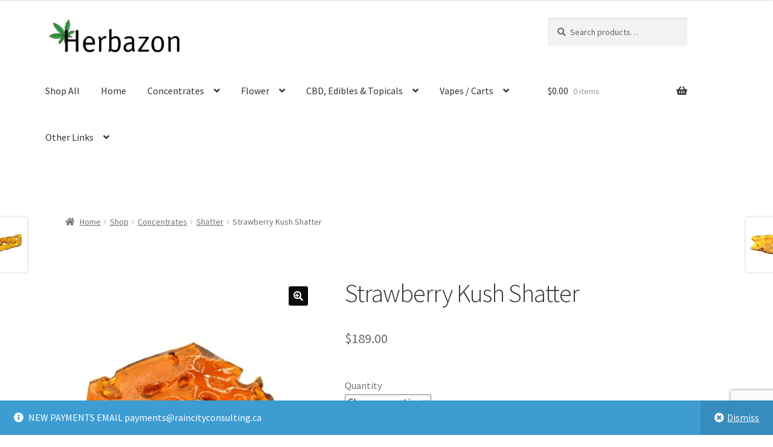

--- FILE ---
content_type: text/html; charset=UTF-8
request_url: https://herbazon.shop/product/strawberry-kush-shatter/
body_size: 25036
content:
<!doctype html>
<html lang="en-US" prefix="og: https://ogp.me/ns#">
<head>
<meta charset="UTF-8">
<meta name="viewport" content="width=device-width, initial-scale=1">
<link rel="profile" href="http://gmpg.org/xfn/11">
<link rel="pingback" href="https://herbazon.shop/xmlrpc.php">

	<style>img:is([sizes="auto" i], [sizes^="auto," i]) { contain-intrinsic-size: 3000px 1500px }</style>
		<!-- Pixel Cat Facebook Pixel Code -->
	<script>
	!function(f,b,e,v,n,t,s){if(f.fbq)return;n=f.fbq=function(){n.callMethod?
	n.callMethod.apply(n,arguments):n.queue.push(arguments)};if(!f._fbq)f._fbq=n;
	n.push=n;n.loaded=!0;n.version='2.0';n.queue=[];t=b.createElement(e);t.async=!0;
	t.src=v;s=b.getElementsByTagName(e)[0];s.parentNode.insertBefore(t,s)}(window,
	document,'script','https://connect.facebook.net/en_US/fbevents.js' );
	fbq( 'init', '747963488081043' );	</script>
	<!-- DO NOT MODIFY -->
	<!-- End Facebook Pixel Code -->
	
<!-- Search Engine Optimization by Rank Math PRO - https://rankmath.com/ -->
<title>Strawberry Kush Shatter - Herbazon</title>
<meta name="description" content="Strawberry Kush is a hybrid marijuana strain made by crossing Strawberry Cough with OG Kush, producing sedating effects. Get it Now!"/>
<meta name="robots" content="follow, index, max-snippet:-1, max-video-preview:-1, max-image-preview:large"/>
<link rel="canonical" href="https://herbazon.shop/concentrates/shatter/strawberry-kush-shatter/" />
<meta property="og:locale" content="en_US" />
<meta property="og:type" content="product" />
<meta property="og:title" content="Strawberry Kush Shatter - Herbazon" />
<meta property="og:description" content="Strawberry Kush is a hybrid marijuana strain made by crossing Strawberry Cough with OG Kush, producing sedating effects. Get it Now!" />
<meta property="og:url" content="https://herbazon.shop/concentrates/shatter/strawberry-kush-shatter/" />
<meta property="og:site_name" content="Herbazon" />
<meta property="og:updated_time" content="2026-01-05T13:53:00-08:00" />
<meta property="og:image" content="https://herbazon.shop/wp-content/uploads/2022/03/strawberry-kush-shat.jpg" />
<meta property="og:image:secure_url" content="https://herbazon.shop/wp-content/uploads/2022/03/strawberry-kush-shat.jpg" />
<meta property="og:image:width" content="1000" />
<meta property="og:image:height" content="1000" />
<meta property="og:image:alt" content="Strawberry Kush Shatter" />
<meta property="og:image:type" content="image/jpeg" />
<meta property="product:availability" content="instock" />
<meta name="twitter:card" content="summary_large_image" />
<meta name="twitter:title" content="Strawberry Kush Shatter - Herbazon" />
<meta name="twitter:description" content="Strawberry Kush is a hybrid marijuana strain made by crossing Strawberry Cough with OG Kush, producing sedating effects. Get it Now!" />
<meta name="twitter:image" content="https://herbazon.shop/wp-content/uploads/2022/03/strawberry-kush-shat.jpg" />
<meta name="twitter:label1" content="Price" />
<meta name="twitter:data1" content="&#036;189.00" />
<meta name="twitter:label2" content="Availability" />
<meta name="twitter:data2" content="In stock" />
<script type="application/ld+json" class="rank-math-schema-pro">{"@context":"https://schema.org","@graph":[{"@type":["WholesaleStore","Organization"],"@id":"https://herbazon.shop/#organization","name":"Herbazon","url":"https://herbazon.shop","logo":{"@type":"ImageObject","@id":"https://herbazon.shop/#logo","url":"https://herbazon.shop/wp-content/uploads/2023/08/herbazon-PNG-NEw-768x200-2.webp","contentUrl":"https://herbazon.shop/wp-content/uploads/2023/08/herbazon-PNG-NEw-768x200-2.webp","caption":"Herbazon","inLanguage":"en-US","width":"538","height":"140"},"openingHours":["Monday,Tuesday,Wednesday,Thursday,Friday,Saturday,Sunday 09:00-17:00"],"image":{"@id":"https://herbazon.shop/#logo"}},{"@type":"WebSite","@id":"https://herbazon.shop/#website","url":"https://herbazon.shop","name":"Herbazon","publisher":{"@id":"https://herbazon.shop/#organization"},"inLanguage":"en-US"},{"@type":"ImageObject","@id":"https://herbazon.shop/wp-content/uploads/2022/03/strawberry-kush-shat.jpg","url":"https://herbazon.shop/wp-content/uploads/2022/03/strawberry-kush-shat.jpg","width":"1000","height":"1000","inLanguage":"en-US"},{"@type":"WebPage","@id":"https://herbazon.shop/concentrates/shatter/strawberry-kush-shatter/#webpage","url":"https://herbazon.shop/concentrates/shatter/strawberry-kush-shatter/","name":"Strawberry Kush Shatter - Herbazon","datePublished":"2022-03-02T13:05:34-08:00","dateModified":"2026-01-05T13:53:00-08:00","isPartOf":{"@id":"https://herbazon.shop/#website"},"primaryImageOfPage":{"@id":"https://herbazon.shop/wp-content/uploads/2022/03/strawberry-kush-shat.jpg"},"inLanguage":"en-US"},{"@type":"ProductGroup","name":"Strawberry Kush Shatter - Herbazon","description":"Strawberry Kush is a hybrid marijuana strain made by crossing Strawberry Cough with OG Kush, producing sedating effects.  Get it Now!","category":"Concentrates","mainEntityOfPage":{"@id":"https://herbazon.shop/concentrates/shatter/strawberry-kush-shatter/#webpage"},"image":{"@id":"https://herbazon.shop/wp-content/uploads/2022/03/strawberry-kush-shat.jpg"},"url":"https://herbazon.shop/concentrates/shatter/strawberry-kush-shatter/","productGroupID":"6421","hasVariant":[{"@type":"Product","sku":"oz-strawberrykushshatter","name":"Strawberry Kush Shatter - Ounce","description":"Strawberry Kush Shatter Strawberry Kush is a hybrid marijuana strain made by crossing Strawberry Cough with OG Kush.\u00a0 This strain produces sedating effects that can be felt in the body and mind.\u00a0 This strain is potent, so it's best reserved for consumers with a high THC tolerance.\u00a0 Growers say Strawberry Kush has a flowering time of 8-9 weeks.","image":"https://herbazon.shop/wp-content/uploads/2022/03/strawberry-kush-shat.jpg","offers":{"@type":"Offer","description":"Strawberry Kush Shatter Strawberry Kush is a hybrid marijuana strain made by crossing Strawberry Cough with OG Kush.\u00a0 This strain produces sedating effects that can be felt in the body and mind.\u00a0 This strain is potent, so it's best reserved for consumers with a high THC tolerance.\u00a0 Growers say Strawberry Kush has a flowering time of 8-9 weeks.","price":"189","priceCurrency":"CAD","availability":"https://schema.org/InStock","itemCondition":"NewCondition","priceValidUntil":"2027-12-31","url":"https://herbazon.shop/concentrates/shatter/strawberry-kush-shatter/?attribute_pa_quantity=ounce"}}],"@id":"https://herbazon.shop/concentrates/shatter/strawberry-kush-shatter/#richSnippet"}]}</script>
<!-- /Rank Math WordPress SEO plugin -->

<link rel='dns-prefetch' href='//www.googletagmanager.com' />
<link rel='dns-prefetch' href='//ajax.googleapis.com' />
<link rel='dns-prefetch' href='//www.google.com' />
<link rel='dns-prefetch' href='//fonts.googleapis.com' />
<link rel='dns-prefetch' href='//use.fontawesome.com' />
<link rel="alternate" type="application/rss+xml" title="Herbazon &raquo; Feed" href="https://herbazon.shop/feed/" />
<link rel="alternate" type="application/rss+xml" title="Herbazon &raquo; Comments Feed" href="https://herbazon.shop/comments/feed/" />
<link rel="alternate" type="application/rss+xml" title="Herbazon &raquo; Strawberry Kush Shatter Comments Feed" href="https://herbazon.shop/concentrates/shatter/strawberry-kush-shatter/feed/" />
<script>
window._wpemojiSettings = {"baseUrl":"https:\/\/s.w.org\/images\/core\/emoji\/16.0.1\/72x72\/","ext":".png","svgUrl":"https:\/\/s.w.org\/images\/core\/emoji\/16.0.1\/svg\/","svgExt":".svg","source":{"concatemoji":"https:\/\/herbazon.shop\/wp-includes\/js\/wp-emoji-release.min.js?ver=6.8.3"}};
/*! This file is auto-generated */
!function(s,n){var o,i,e;function c(e){try{var t={supportTests:e,timestamp:(new Date).valueOf()};sessionStorage.setItem(o,JSON.stringify(t))}catch(e){}}function p(e,t,n){e.clearRect(0,0,e.canvas.width,e.canvas.height),e.fillText(t,0,0);var t=new Uint32Array(e.getImageData(0,0,e.canvas.width,e.canvas.height).data),a=(e.clearRect(0,0,e.canvas.width,e.canvas.height),e.fillText(n,0,0),new Uint32Array(e.getImageData(0,0,e.canvas.width,e.canvas.height).data));return t.every(function(e,t){return e===a[t]})}function u(e,t){e.clearRect(0,0,e.canvas.width,e.canvas.height),e.fillText(t,0,0);for(var n=e.getImageData(16,16,1,1),a=0;a<n.data.length;a++)if(0!==n.data[a])return!1;return!0}function f(e,t,n,a){switch(t){case"flag":return n(e,"\ud83c\udff3\ufe0f\u200d\u26a7\ufe0f","\ud83c\udff3\ufe0f\u200b\u26a7\ufe0f")?!1:!n(e,"\ud83c\udde8\ud83c\uddf6","\ud83c\udde8\u200b\ud83c\uddf6")&&!n(e,"\ud83c\udff4\udb40\udc67\udb40\udc62\udb40\udc65\udb40\udc6e\udb40\udc67\udb40\udc7f","\ud83c\udff4\u200b\udb40\udc67\u200b\udb40\udc62\u200b\udb40\udc65\u200b\udb40\udc6e\u200b\udb40\udc67\u200b\udb40\udc7f");case"emoji":return!a(e,"\ud83e\udedf")}return!1}function g(e,t,n,a){var r="undefined"!=typeof WorkerGlobalScope&&self instanceof WorkerGlobalScope?new OffscreenCanvas(300,150):s.createElement("canvas"),o=r.getContext("2d",{willReadFrequently:!0}),i=(o.textBaseline="top",o.font="600 32px Arial",{});return e.forEach(function(e){i[e]=t(o,e,n,a)}),i}function t(e){var t=s.createElement("script");t.src=e,t.defer=!0,s.head.appendChild(t)}"undefined"!=typeof Promise&&(o="wpEmojiSettingsSupports",i=["flag","emoji"],n.supports={everything:!0,everythingExceptFlag:!0},e=new Promise(function(e){s.addEventListener("DOMContentLoaded",e,{once:!0})}),new Promise(function(t){var n=function(){try{var e=JSON.parse(sessionStorage.getItem(o));if("object"==typeof e&&"number"==typeof e.timestamp&&(new Date).valueOf()<e.timestamp+604800&&"object"==typeof e.supportTests)return e.supportTests}catch(e){}return null}();if(!n){if("undefined"!=typeof Worker&&"undefined"!=typeof OffscreenCanvas&&"undefined"!=typeof URL&&URL.createObjectURL&&"undefined"!=typeof Blob)try{var e="postMessage("+g.toString()+"("+[JSON.stringify(i),f.toString(),p.toString(),u.toString()].join(",")+"));",a=new Blob([e],{type:"text/javascript"}),r=new Worker(URL.createObjectURL(a),{name:"wpTestEmojiSupports"});return void(r.onmessage=function(e){c(n=e.data),r.terminate(),t(n)})}catch(e){}c(n=g(i,f,p,u))}t(n)}).then(function(e){for(var t in e)n.supports[t]=e[t],n.supports.everything=n.supports.everything&&n.supports[t],"flag"!==t&&(n.supports.everythingExceptFlag=n.supports.everythingExceptFlag&&n.supports[t]);n.supports.everythingExceptFlag=n.supports.everythingExceptFlag&&!n.supports.flag,n.DOMReady=!1,n.readyCallback=function(){n.DOMReady=!0}}).then(function(){return e}).then(function(){var e;n.supports.everything||(n.readyCallback(),(e=n.source||{}).concatemoji?t(e.concatemoji):e.wpemoji&&e.twemoji&&(t(e.twemoji),t(e.wpemoji)))}))}((window,document),window._wpemojiSettings);
</script>
<style id='wp-emoji-styles-inline-css'>

	img.wp-smiley, img.emoji {
		display: inline !important;
		border: none !important;
		box-shadow: none !important;
		height: 1em !important;
		width: 1em !important;
		margin: 0 0.07em !important;
		vertical-align: -0.1em !important;
		background: none !important;
		padding: 0 !important;
	}
</style>
<link rel='stylesheet' id='wp-block-library-css' href='https://herbazon.shop/wp-includes/css/dist/block-library/style.min.css?ver=6.8.3' media='all' />
<style id='wp-block-library-theme-inline-css'>
.wp-block-audio :where(figcaption){color:#555;font-size:13px;text-align:center}.is-dark-theme .wp-block-audio :where(figcaption){color:#ffffffa6}.wp-block-audio{margin:0 0 1em}.wp-block-code{border:1px solid #ccc;border-radius:4px;font-family:Menlo,Consolas,monaco,monospace;padding:.8em 1em}.wp-block-embed :where(figcaption){color:#555;font-size:13px;text-align:center}.is-dark-theme .wp-block-embed :where(figcaption){color:#ffffffa6}.wp-block-embed{margin:0 0 1em}.blocks-gallery-caption{color:#555;font-size:13px;text-align:center}.is-dark-theme .blocks-gallery-caption{color:#ffffffa6}:root :where(.wp-block-image figcaption){color:#555;font-size:13px;text-align:center}.is-dark-theme :root :where(.wp-block-image figcaption){color:#ffffffa6}.wp-block-image{margin:0 0 1em}.wp-block-pullquote{border-bottom:4px solid;border-top:4px solid;color:currentColor;margin-bottom:1.75em}.wp-block-pullquote cite,.wp-block-pullquote footer,.wp-block-pullquote__citation{color:currentColor;font-size:.8125em;font-style:normal;text-transform:uppercase}.wp-block-quote{border-left:.25em solid;margin:0 0 1.75em;padding-left:1em}.wp-block-quote cite,.wp-block-quote footer{color:currentColor;font-size:.8125em;font-style:normal;position:relative}.wp-block-quote:where(.has-text-align-right){border-left:none;border-right:.25em solid;padding-left:0;padding-right:1em}.wp-block-quote:where(.has-text-align-center){border:none;padding-left:0}.wp-block-quote.is-large,.wp-block-quote.is-style-large,.wp-block-quote:where(.is-style-plain){border:none}.wp-block-search .wp-block-search__label{font-weight:700}.wp-block-search__button{border:1px solid #ccc;padding:.375em .625em}:where(.wp-block-group.has-background){padding:1.25em 2.375em}.wp-block-separator.has-css-opacity{opacity:.4}.wp-block-separator{border:none;border-bottom:2px solid;margin-left:auto;margin-right:auto}.wp-block-separator.has-alpha-channel-opacity{opacity:1}.wp-block-separator:not(.is-style-wide):not(.is-style-dots){width:100px}.wp-block-separator.has-background:not(.is-style-dots){border-bottom:none;height:1px}.wp-block-separator.has-background:not(.is-style-wide):not(.is-style-dots){height:2px}.wp-block-table{margin:0 0 1em}.wp-block-table td,.wp-block-table th{word-break:normal}.wp-block-table :where(figcaption){color:#555;font-size:13px;text-align:center}.is-dark-theme .wp-block-table :where(figcaption){color:#ffffffa6}.wp-block-video :where(figcaption){color:#555;font-size:13px;text-align:center}.is-dark-theme .wp-block-video :where(figcaption){color:#ffffffa6}.wp-block-video{margin:0 0 1em}:root :where(.wp-block-template-part.has-background){margin-bottom:0;margin-top:0;padding:1.25em 2.375em}
</style>
<style id='classic-theme-styles-inline-css'>
/*! This file is auto-generated */
.wp-block-button__link{color:#fff;background-color:#32373c;border-radius:9999px;box-shadow:none;text-decoration:none;padding:calc(.667em + 2px) calc(1.333em + 2px);font-size:1.125em}.wp-block-file__button{background:#32373c;color:#fff;text-decoration:none}
</style>
<link rel='stylesheet' id='storefront-gutenberg-blocks-css' href='https://herbazon.shop/wp-content/themes/storefront/assets/css/base/gutenberg-blocks.css?ver=4.6.1' media='all' />
<style id='storefront-gutenberg-blocks-inline-css'>

				.wp-block-button__link:not(.has-text-color) {
					color: #ffffff;
				}

				.wp-block-button__link:not(.has-text-color):hover,
				.wp-block-button__link:not(.has-text-color):focus,
				.wp-block-button__link:not(.has-text-color):active {
					color: #ffffff;
				}

				.wp-block-button__link:not(.has-background) {
					background-color: #0a0a0a;
				}

				.wp-block-button__link:not(.has-background):hover,
				.wp-block-button__link:not(.has-background):focus,
				.wp-block-button__link:not(.has-background):active {
					border-color: #000000;
					background-color: #000000;
				}

				.wc-block-grid__products .wc-block-grid__product .wp-block-button__link {
					background-color: #0a0a0a;
					border-color: #0a0a0a;
					color: #ffffff;
				}

				.wp-block-quote footer,
				.wp-block-quote cite,
				.wp-block-quote__citation {
					color: #6d6d6d;
				}

				.wp-block-pullquote cite,
				.wp-block-pullquote footer,
				.wp-block-pullquote__citation {
					color: #6d6d6d;
				}

				.wp-block-image figcaption {
					color: #6d6d6d;
				}

				.wp-block-separator.is-style-dots::before {
					color: #333333;
				}

				.wp-block-file a.wp-block-file__button {
					color: #ffffff;
					background-color: #0a0a0a;
					border-color: #0a0a0a;
				}

				.wp-block-file a.wp-block-file__button:hover,
				.wp-block-file a.wp-block-file__button:focus,
				.wp-block-file a.wp-block-file__button:active {
					color: #ffffff;
					background-color: #000000;
				}

				.wp-block-code,
				.wp-block-preformatted pre {
					color: #6d6d6d;
				}

				.wp-block-table:not( .has-background ):not( .is-style-stripes ) tbody tr:nth-child(2n) td {
					background-color: #fdfdfd;
				}

				.wp-block-cover .wp-block-cover__inner-container h1:not(.has-text-color),
				.wp-block-cover .wp-block-cover__inner-container h2:not(.has-text-color),
				.wp-block-cover .wp-block-cover__inner-container h3:not(.has-text-color),
				.wp-block-cover .wp-block-cover__inner-container h4:not(.has-text-color),
				.wp-block-cover .wp-block-cover__inner-container h5:not(.has-text-color),
				.wp-block-cover .wp-block-cover__inner-container h6:not(.has-text-color) {
					color: #000000;
				}

				.wc-block-components-price-slider__range-input-progress,
				.rtl .wc-block-components-price-slider__range-input-progress {
					--range-color: #1e73be;
				}

				/* Target only IE11 */
				@media all and (-ms-high-contrast: none), (-ms-high-contrast: active) {
					.wc-block-components-price-slider__range-input-progress {
						background: #1e73be;
					}
				}

				.wc-block-components-button:not(.is-link) {
					background-color: #333333;
					color: #ffffff;
				}

				.wc-block-components-button:not(.is-link):hover,
				.wc-block-components-button:not(.is-link):focus,
				.wc-block-components-button:not(.is-link):active {
					background-color: #1a1a1a;
					color: #ffffff;
				}

				.wc-block-components-button:not(.is-link):disabled {
					background-color: #333333;
					color: #ffffff;
				}

				.wc-block-cart__submit-container {
					background-color: #ffffff;
				}

				.wc-block-cart__submit-container::before {
					color: rgba(220,220,220,0.5);
				}

				.wc-block-components-order-summary-item__quantity {
					background-color: #ffffff;
					border-color: #6d6d6d;
					box-shadow: 0 0 0 2px #ffffff;
					color: #6d6d6d;
				}
			
</style>
<style id='global-styles-inline-css'>
:root{--wp--preset--aspect-ratio--square: 1;--wp--preset--aspect-ratio--4-3: 4/3;--wp--preset--aspect-ratio--3-4: 3/4;--wp--preset--aspect-ratio--3-2: 3/2;--wp--preset--aspect-ratio--2-3: 2/3;--wp--preset--aspect-ratio--16-9: 16/9;--wp--preset--aspect-ratio--9-16: 9/16;--wp--preset--color--black: #000000;--wp--preset--color--cyan-bluish-gray: #abb8c3;--wp--preset--color--white: #ffffff;--wp--preset--color--pale-pink: #f78da7;--wp--preset--color--vivid-red: #cf2e2e;--wp--preset--color--luminous-vivid-orange: #ff6900;--wp--preset--color--luminous-vivid-amber: #fcb900;--wp--preset--color--light-green-cyan: #7bdcb5;--wp--preset--color--vivid-green-cyan: #00d084;--wp--preset--color--pale-cyan-blue: #8ed1fc;--wp--preset--color--vivid-cyan-blue: #0693e3;--wp--preset--color--vivid-purple: #9b51e0;--wp--preset--gradient--vivid-cyan-blue-to-vivid-purple: linear-gradient(135deg,rgba(6,147,227,1) 0%,rgb(155,81,224) 100%);--wp--preset--gradient--light-green-cyan-to-vivid-green-cyan: linear-gradient(135deg,rgb(122,220,180) 0%,rgb(0,208,130) 100%);--wp--preset--gradient--luminous-vivid-amber-to-luminous-vivid-orange: linear-gradient(135deg,rgba(252,185,0,1) 0%,rgba(255,105,0,1) 100%);--wp--preset--gradient--luminous-vivid-orange-to-vivid-red: linear-gradient(135deg,rgba(255,105,0,1) 0%,rgb(207,46,46) 100%);--wp--preset--gradient--very-light-gray-to-cyan-bluish-gray: linear-gradient(135deg,rgb(238,238,238) 0%,rgb(169,184,195) 100%);--wp--preset--gradient--cool-to-warm-spectrum: linear-gradient(135deg,rgb(74,234,220) 0%,rgb(151,120,209) 20%,rgb(207,42,186) 40%,rgb(238,44,130) 60%,rgb(251,105,98) 80%,rgb(254,248,76) 100%);--wp--preset--gradient--blush-light-purple: linear-gradient(135deg,rgb(255,206,236) 0%,rgb(152,150,240) 100%);--wp--preset--gradient--blush-bordeaux: linear-gradient(135deg,rgb(254,205,165) 0%,rgb(254,45,45) 50%,rgb(107,0,62) 100%);--wp--preset--gradient--luminous-dusk: linear-gradient(135deg,rgb(255,203,112) 0%,rgb(199,81,192) 50%,rgb(65,88,208) 100%);--wp--preset--gradient--pale-ocean: linear-gradient(135deg,rgb(255,245,203) 0%,rgb(182,227,212) 50%,rgb(51,167,181) 100%);--wp--preset--gradient--electric-grass: linear-gradient(135deg,rgb(202,248,128) 0%,rgb(113,206,126) 100%);--wp--preset--gradient--midnight: linear-gradient(135deg,rgb(2,3,129) 0%,rgb(40,116,252) 100%);--wp--preset--font-size--small: 14px;--wp--preset--font-size--medium: 23px;--wp--preset--font-size--large: 26px;--wp--preset--font-size--x-large: 42px;--wp--preset--font-size--normal: 16px;--wp--preset--font-size--huge: 37px;--wp--preset--spacing--20: 0.44rem;--wp--preset--spacing--30: 0.67rem;--wp--preset--spacing--40: 1rem;--wp--preset--spacing--50: 1.5rem;--wp--preset--spacing--60: 2.25rem;--wp--preset--spacing--70: 3.38rem;--wp--preset--spacing--80: 5.06rem;--wp--preset--shadow--natural: 6px 6px 9px rgba(0, 0, 0, 0.2);--wp--preset--shadow--deep: 12px 12px 50px rgba(0, 0, 0, 0.4);--wp--preset--shadow--sharp: 6px 6px 0px rgba(0, 0, 0, 0.2);--wp--preset--shadow--outlined: 6px 6px 0px -3px rgba(255, 255, 255, 1), 6px 6px rgba(0, 0, 0, 1);--wp--preset--shadow--crisp: 6px 6px 0px rgba(0, 0, 0, 1);}:root :where(.is-layout-flow) > :first-child{margin-block-start: 0;}:root :where(.is-layout-flow) > :last-child{margin-block-end: 0;}:root :where(.is-layout-flow) > *{margin-block-start: 24px;margin-block-end: 0;}:root :where(.is-layout-constrained) > :first-child{margin-block-start: 0;}:root :where(.is-layout-constrained) > :last-child{margin-block-end: 0;}:root :where(.is-layout-constrained) > *{margin-block-start: 24px;margin-block-end: 0;}:root :where(.is-layout-flex){gap: 24px;}:root :where(.is-layout-grid){gap: 24px;}body .is-layout-flex{display: flex;}.is-layout-flex{flex-wrap: wrap;align-items: center;}.is-layout-flex > :is(*, div){margin: 0;}body .is-layout-grid{display: grid;}.is-layout-grid > :is(*, div){margin: 0;}.has-black-color{color: var(--wp--preset--color--black) !important;}.has-cyan-bluish-gray-color{color: var(--wp--preset--color--cyan-bluish-gray) !important;}.has-white-color{color: var(--wp--preset--color--white) !important;}.has-pale-pink-color{color: var(--wp--preset--color--pale-pink) !important;}.has-vivid-red-color{color: var(--wp--preset--color--vivid-red) !important;}.has-luminous-vivid-orange-color{color: var(--wp--preset--color--luminous-vivid-orange) !important;}.has-luminous-vivid-amber-color{color: var(--wp--preset--color--luminous-vivid-amber) !important;}.has-light-green-cyan-color{color: var(--wp--preset--color--light-green-cyan) !important;}.has-vivid-green-cyan-color{color: var(--wp--preset--color--vivid-green-cyan) !important;}.has-pale-cyan-blue-color{color: var(--wp--preset--color--pale-cyan-blue) !important;}.has-vivid-cyan-blue-color{color: var(--wp--preset--color--vivid-cyan-blue) !important;}.has-vivid-purple-color{color: var(--wp--preset--color--vivid-purple) !important;}.has-black-background-color{background-color: var(--wp--preset--color--black) !important;}.has-cyan-bluish-gray-background-color{background-color: var(--wp--preset--color--cyan-bluish-gray) !important;}.has-white-background-color{background-color: var(--wp--preset--color--white) !important;}.has-pale-pink-background-color{background-color: var(--wp--preset--color--pale-pink) !important;}.has-vivid-red-background-color{background-color: var(--wp--preset--color--vivid-red) !important;}.has-luminous-vivid-orange-background-color{background-color: var(--wp--preset--color--luminous-vivid-orange) !important;}.has-luminous-vivid-amber-background-color{background-color: var(--wp--preset--color--luminous-vivid-amber) !important;}.has-light-green-cyan-background-color{background-color: var(--wp--preset--color--light-green-cyan) !important;}.has-vivid-green-cyan-background-color{background-color: var(--wp--preset--color--vivid-green-cyan) !important;}.has-pale-cyan-blue-background-color{background-color: var(--wp--preset--color--pale-cyan-blue) !important;}.has-vivid-cyan-blue-background-color{background-color: var(--wp--preset--color--vivid-cyan-blue) !important;}.has-vivid-purple-background-color{background-color: var(--wp--preset--color--vivid-purple) !important;}.has-black-border-color{border-color: var(--wp--preset--color--black) !important;}.has-cyan-bluish-gray-border-color{border-color: var(--wp--preset--color--cyan-bluish-gray) !important;}.has-white-border-color{border-color: var(--wp--preset--color--white) !important;}.has-pale-pink-border-color{border-color: var(--wp--preset--color--pale-pink) !important;}.has-vivid-red-border-color{border-color: var(--wp--preset--color--vivid-red) !important;}.has-luminous-vivid-orange-border-color{border-color: var(--wp--preset--color--luminous-vivid-orange) !important;}.has-luminous-vivid-amber-border-color{border-color: var(--wp--preset--color--luminous-vivid-amber) !important;}.has-light-green-cyan-border-color{border-color: var(--wp--preset--color--light-green-cyan) !important;}.has-vivid-green-cyan-border-color{border-color: var(--wp--preset--color--vivid-green-cyan) !important;}.has-pale-cyan-blue-border-color{border-color: var(--wp--preset--color--pale-cyan-blue) !important;}.has-vivid-cyan-blue-border-color{border-color: var(--wp--preset--color--vivid-cyan-blue) !important;}.has-vivid-purple-border-color{border-color: var(--wp--preset--color--vivid-purple) !important;}.has-vivid-cyan-blue-to-vivid-purple-gradient-background{background: var(--wp--preset--gradient--vivid-cyan-blue-to-vivid-purple) !important;}.has-light-green-cyan-to-vivid-green-cyan-gradient-background{background: var(--wp--preset--gradient--light-green-cyan-to-vivid-green-cyan) !important;}.has-luminous-vivid-amber-to-luminous-vivid-orange-gradient-background{background: var(--wp--preset--gradient--luminous-vivid-amber-to-luminous-vivid-orange) !important;}.has-luminous-vivid-orange-to-vivid-red-gradient-background{background: var(--wp--preset--gradient--luminous-vivid-orange-to-vivid-red) !important;}.has-very-light-gray-to-cyan-bluish-gray-gradient-background{background: var(--wp--preset--gradient--very-light-gray-to-cyan-bluish-gray) !important;}.has-cool-to-warm-spectrum-gradient-background{background: var(--wp--preset--gradient--cool-to-warm-spectrum) !important;}.has-blush-light-purple-gradient-background{background: var(--wp--preset--gradient--blush-light-purple) !important;}.has-blush-bordeaux-gradient-background{background: var(--wp--preset--gradient--blush-bordeaux) !important;}.has-luminous-dusk-gradient-background{background: var(--wp--preset--gradient--luminous-dusk) !important;}.has-pale-ocean-gradient-background{background: var(--wp--preset--gradient--pale-ocean) !important;}.has-electric-grass-gradient-background{background: var(--wp--preset--gradient--electric-grass) !important;}.has-midnight-gradient-background{background: var(--wp--preset--gradient--midnight) !important;}.has-small-font-size{font-size: var(--wp--preset--font-size--small) !important;}.has-medium-font-size{font-size: var(--wp--preset--font-size--medium) !important;}.has-large-font-size{font-size: var(--wp--preset--font-size--large) !important;}.has-x-large-font-size{font-size: var(--wp--preset--font-size--x-large) !important;}
:root :where(.wp-block-pullquote){font-size: 1.5em;line-height: 1.6;}
</style>
<link rel='stylesheet' id='ab-au-front-css' href='https://herbazon.shop/wp-content/plugins/ab-automatic-updates/css/front-style.css?ver=6.8.3' media='all' />
<link rel='stylesheet' id='wufdc-style-css' href='https://herbazon.shop/wp-content/plugins/easy-upload-files-during-checkout/css/style.css?t=1769102823&#038;ver=202601220527' media='all' />
<link rel='stylesheet' id='dashicons-css' href='https://herbazon.shop/wp-includes/css/dashicons.min.css?ver=6.8.3' media='all' />
<link rel='stylesheet' id='wufdc-common-css-css' href='https://herbazon.shop/wp-content/plugins/easy-upload-files-during-checkout/css/common.css?ver=2026050127' media='all' />
<link rel='stylesheet' id='photoswipe-css' href='https://herbazon.shop/wp-content/plugins/woocommerce/assets/css/photoswipe/photoswipe.min.css?ver=10.3.5' media='all' />
<link rel='stylesheet' id='photoswipe-default-skin-css' href='https://herbazon.shop/wp-content/plugins/woocommerce/assets/css/photoswipe/default-skin/default-skin.min.css?ver=10.3.5' media='all' />
<style id='woocommerce-inline-inline-css'>
.woocommerce form .form-row .required { visibility: visible; }
</style>
<link rel='stylesheet' id='woocommerce-addons-css-css' href='https://herbazon.shop/wp-content/plugins/woocommerce-product-addons/assets/css/frontend/frontend.css?ver=7.9.2' media='all' />
<link rel='stylesheet' id='brands-styles-css' href='https://herbazon.shop/wp-content/plugins/woocommerce/assets/css/brands.css?ver=10.3.5' media='all' />
<link rel='stylesheet' id='storefront-style-css' href='https://herbazon.shop/wp-content/themes/storefront/style.css?ver=4.6.1' media='all' />
<style id='storefront-style-inline-css'>

			.main-navigation ul li a,
			.site-title a,
			ul.menu li a,
			.site-branding h1 a,
			button.menu-toggle,
			button.menu-toggle:hover,
			.handheld-navigation .dropdown-toggle {
				color: #333333;
			}

			button.menu-toggle,
			button.menu-toggle:hover {
				border-color: #333333;
			}

			.main-navigation ul li a:hover,
			.main-navigation ul li:hover > a,
			.site-title a:hover,
			.site-header ul.menu li.current-menu-item > a {
				color: #747474;
			}

			table:not( .has-background ) th {
				background-color: #f8f8f8;
			}

			table:not( .has-background ) tbody td {
				background-color: #fdfdfd;
			}

			table:not( .has-background ) tbody tr:nth-child(2n) td,
			fieldset,
			fieldset legend {
				background-color: #fbfbfb;
			}

			.site-header,
			.secondary-navigation ul ul,
			.main-navigation ul.menu > li.menu-item-has-children:after,
			.secondary-navigation ul.menu ul,
			.storefront-handheld-footer-bar,
			.storefront-handheld-footer-bar ul li > a,
			.storefront-handheld-footer-bar ul li.search .site-search,
			button.menu-toggle,
			button.menu-toggle:hover {
				background-color: #ffffff;
			}

			p.site-description,
			.site-header,
			.storefront-handheld-footer-bar {
				color: #404040;
			}

			button.menu-toggle:after,
			button.menu-toggle:before,
			button.menu-toggle span:before {
				background-color: #333333;
			}

			h1, h2, h3, h4, h5, h6, .wc-block-grid__product-title {
				color: #333333;
			}

			.widget h1 {
				border-bottom-color: #333333;
			}

			body,
			.secondary-navigation a {
				color: #6d6d6d;
			}

			.widget-area .widget a,
			.hentry .entry-header .posted-on a,
			.hentry .entry-header .post-author a,
			.hentry .entry-header .post-comments a,
			.hentry .entry-header .byline a {
				color: #727272;
			}

			a {
				color: #1e73be;
			}

			a:focus,
			button:focus,
			.button.alt:focus,
			input:focus,
			textarea:focus,
			input[type="button"]:focus,
			input[type="reset"]:focus,
			input[type="submit"]:focus,
			input[type="email"]:focus,
			input[type="tel"]:focus,
			input[type="url"]:focus,
			input[type="password"]:focus,
			input[type="search"]:focus {
				outline-color: #1e73be;
			}

			button, input[type="button"], input[type="reset"], input[type="submit"], .button, .widget a.button {
				background-color: #0a0a0a;
				border-color: #0a0a0a;
				color: #ffffff;
			}

			button:hover, input[type="button"]:hover, input[type="reset"]:hover, input[type="submit"]:hover, .button:hover, .widget a.button:hover {
				background-color: #000000;
				border-color: #000000;
				color: #ffffff;
			}

			button.alt, input[type="button"].alt, input[type="reset"].alt, input[type="submit"].alt, .button.alt, .widget-area .widget a.button.alt {
				background-color: #333333;
				border-color: #333333;
				color: #ffffff;
			}

			button.alt:hover, input[type="button"].alt:hover, input[type="reset"].alt:hover, input[type="submit"].alt:hover, .button.alt:hover, .widget-area .widget a.button.alt:hover {
				background-color: #1a1a1a;
				border-color: #1a1a1a;
				color: #ffffff;
			}

			.pagination .page-numbers li .page-numbers.current {
				background-color: #e6e6e6;
				color: #636363;
			}

			#comments .comment-list .comment-content .comment-text {
				background-color: #f8f8f8;
			}

			.site-footer {
				background-color: #f0f0f0;
				color: #6d6d6d;
			}

			.site-footer a:not(.button):not(.components-button) {
				color: #333333;
			}

			.site-footer .storefront-handheld-footer-bar a:not(.button):not(.components-button) {
				color: #333333;
			}

			.site-footer h1, .site-footer h2, .site-footer h3, .site-footer h4, .site-footer h5, .site-footer h6, .site-footer .widget .widget-title, .site-footer .widget .widgettitle {
				color: #333333;
			}

			.page-template-template-homepage.has-post-thumbnail .type-page.has-post-thumbnail .entry-title {
				color: #000000;
			}

			.page-template-template-homepage.has-post-thumbnail .type-page.has-post-thumbnail .entry-content {
				color: #000000;
			}

			@media screen and ( min-width: 768px ) {
				.secondary-navigation ul.menu a:hover {
					color: #595959;
				}

				.secondary-navigation ul.menu a {
					color: #404040;
				}

				.main-navigation ul.menu ul.sub-menu,
				.main-navigation ul.nav-menu ul.children {
					background-color: #f0f0f0;
				}

				.site-header {
					border-bottom-color: #f0f0f0;
				}
			}
			.woocommerce-MyAccount-navigation ul li.woocommerce-MyAccount-navigation-link--referrals a:before {
				content: "\f0a1";
			}
		

				.sp-fixed-width .site {
					background-color:#ffffff;
				}
			

				.checkout-slides .sp-checkout-control-nav li a:after {
					background-color:#ffffff;
					border: 4px solid #d7d7d7;
				}

				.checkout-slides .sp-checkout-control-nav li:nth-child(2) a.flex-active:after {
					border: 4px solid #d7d7d7;
				}

				.checkout-slides .sp-checkout-control-nav li a:before,
				.checkout-slides .sp-checkout-control-nav li:nth-child(2) a.flex-active:before  {
					background-color:#d7d7d7;
				}

				.checkout-slides .sp-checkout-control-nav li:nth-child(2) a:before {
					background-color:#ebebeb;
				}

				.checkout-slides .sp-checkout-control-nav li:nth-child(2) a:after {
					border: 4px solid #ebebeb;
				}
			
</style>
<link rel='stylesheet' id='storefront-icons-css' href='https://herbazon.shop/wp-content/themes/storefront/assets/css/base/icons.css?ver=4.6.1' media='all' />
<link rel='stylesheet' id='storefront-fonts-css' href='https://fonts.googleapis.com/css?family=Source+Sans+Pro%3A400%2C300%2C300italic%2C400italic%2C600%2C700%2C900&#038;subset=latin%2Clatin-ext&#038;ver=4.6.1' media='all' />
<link rel='stylesheet' id='automatewoo-referrals-css' href='https://herbazon.shop/wp-content/plugins/automatewoo-referrals/assets/css/automatewoo-referrals.css?ver=2.8.9' media='all' />
<link rel='stylesheet' id='simple-social-icons-font-css' href='https://herbazon.shop/wp-content/plugins/simple-social-icons/css/style.css?ver=3.0.2' media='all' />
<link rel='stylesheet' id='iconic-wis-styles-css' href='https://herbazon.shop/wp-content/plugins/iconic-woo-image-swap/assets/frontend/css/main.min.css?ver=2.12.1' media='all' />
<link rel='stylesheet' id='storefront-woocommerce-style-css' href='https://herbazon.shop/wp-content/themes/storefront/assets/css/woocommerce/woocommerce.css?ver=4.6.1' media='all' />
<style id='storefront-woocommerce-style-inline-css'>
@font-face {
				font-family: star;
				src: url(https://herbazon.shop/wp-content/plugins/woocommerce/assets/fonts/star.eot);
				src:
					url(https://herbazon.shop/wp-content/plugins/woocommerce/assets/fonts/star.eot?#iefix) format("embedded-opentype"),
					url(https://herbazon.shop/wp-content/plugins/woocommerce/assets/fonts/star.woff) format("woff"),
					url(https://herbazon.shop/wp-content/plugins/woocommerce/assets/fonts/star.ttf) format("truetype"),
					url(https://herbazon.shop/wp-content/plugins/woocommerce/assets/fonts/star.svg#star) format("svg");
				font-weight: 400;
				font-style: normal;
			}
			@font-face {
				font-family: WooCommerce;
				src: url(https://herbazon.shop/wp-content/plugins/woocommerce/assets/fonts/WooCommerce.eot);
				src:
					url(https://herbazon.shop/wp-content/plugins/woocommerce/assets/fonts/WooCommerce.eot?#iefix) format("embedded-opentype"),
					url(https://herbazon.shop/wp-content/plugins/woocommerce/assets/fonts/WooCommerce.woff) format("woff"),
					url(https://herbazon.shop/wp-content/plugins/woocommerce/assets/fonts/WooCommerce.ttf) format("truetype"),
					url(https://herbazon.shop/wp-content/plugins/woocommerce/assets/fonts/WooCommerce.svg#WooCommerce) format("svg");
				font-weight: 400;
				font-style: normal;
			}

			a.cart-contents,
			.site-header-cart .widget_shopping_cart a {
				color: #333333;
			}

			a.cart-contents:hover,
			.site-header-cart .widget_shopping_cart a:hover,
			.site-header-cart:hover > li > a {
				color: #747474;
			}

			table.cart td.product-remove,
			table.cart td.actions {
				border-top-color: #ffffff;
			}

			.storefront-handheld-footer-bar ul li.cart .count {
				background-color: #333333;
				color: #ffffff;
				border-color: #ffffff;
			}

			.woocommerce-tabs ul.tabs li.active a,
			ul.products li.product .price,
			.onsale,
			.wc-block-grid__product-onsale,
			.widget_search form:before,
			.widget_product_search form:before {
				color: #6d6d6d;
			}

			.woocommerce-breadcrumb a,
			a.woocommerce-review-link,
			.product_meta a {
				color: #727272;
			}

			.wc-block-grid__product-onsale,
			.onsale {
				border-color: #6d6d6d;
			}

			.star-rating span:before,
			.quantity .plus, .quantity .minus,
			p.stars a:hover:after,
			p.stars a:after,
			.star-rating span:before,
			#payment .payment_methods li input[type=radio]:first-child:checked+label:before {
				color: #1e73be;
			}

			.widget_price_filter .ui-slider .ui-slider-range,
			.widget_price_filter .ui-slider .ui-slider-handle {
				background-color: #1e73be;
			}

			.order_details {
				background-color: #f8f8f8;
			}

			.order_details > li {
				border-bottom: 1px dotted #e3e3e3;
			}

			.order_details:before,
			.order_details:after {
				background: -webkit-linear-gradient(transparent 0,transparent 0),-webkit-linear-gradient(135deg,#f8f8f8 33.33%,transparent 33.33%),-webkit-linear-gradient(45deg,#f8f8f8 33.33%,transparent 33.33%)
			}

			#order_review {
				background-color: #ffffff;
			}

			#payment .payment_methods > li .payment_box,
			#payment .place-order {
				background-color: #fafafa;
			}

			#payment .payment_methods > li:not(.woocommerce-notice) {
				background-color: #f5f5f5;
			}

			#payment .payment_methods > li:not(.woocommerce-notice):hover {
				background-color: #f0f0f0;
			}

			.woocommerce-pagination .page-numbers li .page-numbers.current {
				background-color: #e6e6e6;
				color: #636363;
			}

			.wc-block-grid__product-onsale,
			.onsale,
			.woocommerce-pagination .page-numbers li .page-numbers:not(.current) {
				color: #6d6d6d;
			}

			p.stars a:before,
			p.stars a:hover~a:before,
			p.stars.selected a.active~a:before {
				color: #6d6d6d;
			}

			p.stars.selected a.active:before,
			p.stars:hover a:before,
			p.stars.selected a:not(.active):before,
			p.stars.selected a.active:before {
				color: #1e73be;
			}

			.single-product div.product .woocommerce-product-gallery .woocommerce-product-gallery__trigger {
				background-color: #0a0a0a;
				color: #ffffff;
			}

			.single-product div.product .woocommerce-product-gallery .woocommerce-product-gallery__trigger:hover {
				background-color: #000000;
				border-color: #000000;
				color: #ffffff;
			}

			.button.added_to_cart:focus,
			.button.wc-forward:focus {
				outline-color: #1e73be;
			}

			.added_to_cart,
			.site-header-cart .widget_shopping_cart a.button,
			.wc-block-grid__products .wc-block-grid__product .wp-block-button__link {
				background-color: #0a0a0a;
				border-color: #0a0a0a;
				color: #ffffff;
			}

			.added_to_cart:hover,
			.site-header-cart .widget_shopping_cart a.button:hover,
			.wc-block-grid__products .wc-block-grid__product .wp-block-button__link:hover {
				background-color: #000000;
				border-color: #000000;
				color: #ffffff;
			}

			.added_to_cart.alt, .added_to_cart, .widget a.button.checkout {
				background-color: #333333;
				border-color: #333333;
				color: #ffffff;
			}

			.added_to_cart.alt:hover, .added_to_cart:hover, .widget a.button.checkout:hover {
				background-color: #1a1a1a;
				border-color: #1a1a1a;
				color: #ffffff;
			}

			.button.loading {
				color: #0a0a0a;
			}

			.button.loading:hover {
				background-color: #0a0a0a;
			}

			.button.loading:after {
				color: #ffffff;
			}

			@media screen and ( min-width: 768px ) {
				.site-header-cart .widget_shopping_cart,
				.site-header .product_list_widget li .quantity {
					color: #404040;
				}

				.site-header-cart .widget_shopping_cart .buttons,
				.site-header-cart .widget_shopping_cart .total {
					background-color: #f5f5f5;
				}

				.site-header-cart .widget_shopping_cart {
					background-color: #f0f0f0;
				}
			}
				.storefront-product-pagination a {
					color: #6d6d6d;
					background-color: #ffffff;
				}
				.storefront-sticky-add-to-cart {
					color: #6d6d6d;
					background-color: #ffffff;
				}

				.storefront-sticky-add-to-cart a:not(.button) {
					color: #333333;
				}

				.woocommerce-message {
					background-color: #0f834d !important;
					color: #ffffff !important;
				}

				.woocommerce-message a,
				.woocommerce-message a:hover,
				.woocommerce-message .button,
				.woocommerce-message .button:hover {
					color: #ffffff !important;
				}

				.woocommerce-info {
					background-color: #3D9CD2 !important;
					color: #ffffff !important;
				}

				.woocommerce-info a,
				.woocommerce-info a:hover,
				.woocommerce-info .button,
				.woocommerce-info .button:hover {
					color: #ffffff !important;
				}

				.woocommerce-error {
					background-color: #e2401c !important;
					color: #ffffff !important;
				}

				.woocommerce-error a,
				.woocommerce-error a:hover,
				.woocommerce-error .button,
				.woocommerce-error .button:hover {
					color: #ffffff !important;
				}

			

				.star-rating span:before,
				.star-rating:before {
					color: #FFA200 !important;
				}

				.star-rating:before {
					opacity: 0.25 !important;
				}
			
</style>
<link rel='stylesheet' id='storefront-woocommerce-brands-style-css' href='https://herbazon.shop/wp-content/themes/storefront/assets/css/woocommerce/extensions/brands.css?ver=4.6.1' media='all' />
<link rel='stylesheet' id='sp-header-frontend-css' href='https://herbazon.shop/wp-content/plugins/storefront-powerpack/includes/customizer/header/assets/css/sp-header-frontend.css?ver=1.6.3' media='all' />
<link rel='stylesheet' id='sp-styles-css' href='https://herbazon.shop/wp-content/plugins/storefront-powerpack/assets/css/style.css?ver=1.6.3' media='all' />
<link rel='stylesheet' id='sfb-styles-css' href='https://herbazon.shop/wp-content/plugins/storefront-footer-bar/assets/css/style.css?ver=6.8.3' media='all' />
<style id='sfb-styles-inline-css'>

		.sfb-footer-bar {
			background-color: #2c2d33;
		}

		.sfb-footer-bar .widget {
			color: #9aa0a7;
		}

		.sfb-footer-bar .widget h1,
		.sfb-footer-bar .widget h2,
		.sfb-footer-bar .widget h3,
		.sfb-footer-bar .widget h4,
		.sfb-footer-bar .widget h5,
		.sfb-footer-bar .widget h6 {
			color: #ffffff;
		}

		.sfb-footer-bar .widget a {
			color: #ffffff;
		}
</style>
<link rel='stylesheet' id='shcs-styles-css' href='https://herbazon.shop/wp-content/plugins/storefront-homepage-contact-section/assets/css/style.css?ver=6.8.3' media='all' />
<style id='shcs-styles-inline-css'>

		.storefront-homepage-contact-section .shcs-overlay {
			background-color: rgba(255, 255, 255, 0.8);
		}

		.storefront-homepage-contact-section .shcs-contact-details ul li:before {
			color: #1e73be;
		}
</style>
<link rel='stylesheet' id='font-awesome-5-brands-css' href='//use.fontawesome.com/releases/v5.0.13/css/brands.css?ver=6.8.3' media='all' />
<link rel='stylesheet' id='sps-styles-css' href='https://herbazon.shop/wp-content/plugins/storefront-product-sharing/assets/css/style.css?ver=6.8.3' media='all' />
<link rel='stylesheet' id='storefront-mega-menus-frontend-css' href='https://herbazon.shop/wp-content/plugins/storefront-mega-menus/assets/css/frontend.css?ver=1.6.2' media='all' />
<style id='storefront-mega-menus-frontend-inline-css'>

			.smm-mega-menu {
				background-color: #ffffff;
			}

			.main-navigation ul li.smm-active .smm-mega-menu a.button {
				background-color: #0a0a0a !important;
				border-color: #0a0a0a !important;
				color: #ffffff !important;
			}

			.main-navigation ul li.smm-active .smm-mega-menu a.button:hover {
				background-color: #000000 !important;
				border-color: #000000 !important;
				color: #ffffff !important;
			}

			.main-navigation ul li.smm-active .smm-mega-menu a.added_to_cart {
				background-color: #333333 !important;
				border-color: #333333 !important;
				color: #ffffff !important;
			}

			.main-navigation ul li.smm-active .smm-mega-menu a.added_to_cart:hover {
				background-color: #1a1a1a !important;
				border-color: #1a1a1a !important;
				color: #ffffff !important;
			}

			.main-navigation ul li.smm-active .widget h3.widget-title,
			.main-navigation ul li.smm-active li ul.products li.product h3 {
				color: #404040;
			}

			.main-navigation ul li.smm-active ul.sub-menu li a {
				color: #333333;
			}
</style>
<script type="text/template" id="tmpl-variation-template">
	<div class="woocommerce-variation-description">{{{ data.variation.variation_description }}}</div>
	<div class="woocommerce-variation-price">{{{ data.variation.price_html }}}</div>
	<div class="woocommerce-variation-availability">{{{ data.variation.availability_html }}}</div>
</script>
<script type="text/template" id="tmpl-unavailable-variation-template">
	<p role="alert">Sorry, this product is unavailable. Please choose a different combination.</p>
</script>
<script id="woocommerce-google-analytics-integration-gtag-js-after">
/* Google Analytics for WooCommerce (gtag.js) */
					window.dataLayer = window.dataLayer || [];
					function gtag(){dataLayer.push(arguments);}
					// Set up default consent state.
					for ( const mode of [{"analytics_storage":"denied","ad_storage":"denied","ad_user_data":"denied","ad_personalization":"denied","region":["AT","BE","BG","HR","CY","CZ","DK","EE","FI","FR","DE","GR","HU","IS","IE","IT","LV","LI","LT","LU","MT","NL","NO","PL","PT","RO","SK","SI","ES","SE","GB","CH"]}] || [] ) {
						gtag( "consent", "default", { "wait_for_update": 500, ...mode } );
					}
					gtag("js", new Date());
					gtag("set", "developer_id.dOGY3NW", true);
					gtag("config", "G-FR40L72CXG", {"track_404":true,"allow_google_signals":true,"logged_in":false,"linker":{"domains":[],"allow_incoming":false},"custom_map":{"dimension1":"logged_in"}});
</script>
<script src="https://herbazon.shop/wp-includes/js/jquery/jquery.min.js?ver=3.7.1" id="jquery-core-js"></script>
<script src="https://herbazon.shop/wp-includes/js/jquery/jquery-migrate.min.js?ver=3.4.1" id="jquery-migrate-js"></script>
<script src="https://herbazon.shop/wp-includes/js/underscore.min.js?ver=1.13.7" id="underscore-js"></script>
<script id="wp-util-js-extra">
var _wpUtilSettings = {"ajax":{"url":"\/wp-admin\/admin-ajax.php"}};
</script>
<script src="https://herbazon.shop/wp-includes/js/wp-util.min.js?ver=6.8.3" id="wp-util-js"></script>
<script src="https://herbazon.shop/wp-content/plugins/woocommerce/assets/js/jquery-blockui/jquery.blockUI.min.js?ver=2.7.0-wc.10.3.5" id="wc-jquery-blockui-js" data-wp-strategy="defer"></script>
<script src="https://herbazon.shop/wp-content/plugins/easy-upload-files-during-checkout/js/common.js?ver=6.8.3" id="wufdc-common-js-js"></script>
<script id="wc-add-to-cart-js-extra">
var wc_add_to_cart_params = {"ajax_url":"\/wp-admin\/admin-ajax.php","wc_ajax_url":"\/?wc-ajax=%%endpoint%%","i18n_view_cart":"View cart","cart_url":"https:\/\/herbazon.shop\/cart\/","is_cart":"","cart_redirect_after_add":"no"};
</script>
<script src="https://herbazon.shop/wp-content/plugins/woocommerce/assets/js/frontend/add-to-cart.min.js?ver=10.3.5" id="wc-add-to-cart-js" defer data-wp-strategy="defer"></script>
<script src="https://herbazon.shop/wp-content/plugins/woocommerce/assets/js/zoom/jquery.zoom.min.js?ver=1.7.21-wc.10.3.5" id="wc-zoom-js" defer data-wp-strategy="defer"></script>
<script src="https://herbazon.shop/wp-content/plugins/woocommerce/assets/js/flexslider/jquery.flexslider.min.js?ver=2.7.2-wc.10.3.5" id="wc-flexslider-js" defer data-wp-strategy="defer"></script>
<script src="https://herbazon.shop/wp-content/plugins/woocommerce/assets/js/photoswipe/photoswipe.min.js?ver=4.1.1-wc.10.3.5" id="wc-photoswipe-js" defer data-wp-strategy="defer"></script>
<script src="https://herbazon.shop/wp-content/plugins/woocommerce/assets/js/photoswipe/photoswipe-ui-default.min.js?ver=4.1.1-wc.10.3.5" id="wc-photoswipe-ui-default-js" defer data-wp-strategy="defer"></script>
<script id="wc-single-product-js-extra">
var wc_single_product_params = {"i18n_required_rating_text":"Please select a rating","i18n_rating_options":["1 of 5 stars","2 of 5 stars","3 of 5 stars","4 of 5 stars","5 of 5 stars"],"i18n_product_gallery_trigger_text":"View full-screen image gallery","review_rating_required":"yes","flexslider":{"rtl":false,"animation":"slide","smoothHeight":true,"directionNav":false,"controlNav":"thumbnails","slideshow":false,"animationSpeed":500,"animationLoop":false,"allowOneSlide":false},"zoom_enabled":"1","zoom_options":[],"photoswipe_enabled":"1","photoswipe_options":{"shareEl":false,"closeOnScroll":false,"history":false,"hideAnimationDuration":0,"showAnimationDuration":0},"flexslider_enabled":"1"};
</script>
<script src="https://herbazon.shop/wp-content/plugins/woocommerce/assets/js/frontend/single-product.min.js?ver=10.3.5" id="wc-single-product-js" defer data-wp-strategy="defer"></script>
<script src="https://herbazon.shop/wp-content/plugins/woocommerce/assets/js/js-cookie/js.cookie.min.js?ver=2.1.4-wc.10.3.5" id="wc-js-cookie-js" data-wp-strategy="defer"></script>
<script id="woocommerce-js-extra">
var woocommerce_params = {"ajax_url":"\/wp-admin\/admin-ajax.php","wc_ajax_url":"\/?wc-ajax=%%endpoint%%","i18n_password_show":"Show password","i18n_password_hide":"Hide password"};
</script>
<script src="https://herbazon.shop/wp-content/plugins/woocommerce/assets/js/frontend/woocommerce.min.js?ver=10.3.5" id="woocommerce-js" defer data-wp-strategy="defer"></script>
<script src="https://herbazon.shop/wp-content/plugins/woocommerce/assets/js/dompurify/purify.min.js?ver=10.3.5" id="wc-dompurify-js" defer data-wp-strategy="defer"></script>
<script src="https://herbazon.shop/wp-content/plugins/woocommerce/assets/js/jquery-tiptip/jquery.tipTip.min.js?ver=10.3.5" id="wc-jquery-tiptip-js" defer data-wp-strategy="defer"></script>
<script id="wc-cart-fragments-js-extra">
var wc_cart_fragments_params = {"ajax_url":"\/wp-admin\/admin-ajax.php","wc_ajax_url":"\/?wc-ajax=%%endpoint%%","cart_hash_key":"wc_cart_hash_2a008a73f14f90516d5779cc71ed543d","fragment_name":"wc_fragments_2a008a73f14f90516d5779cc71ed543d","request_timeout":"5000"};
</script>
<script src="https://herbazon.shop/wp-content/plugins/woocommerce/assets/js/frontend/cart-fragments.min.js?ver=10.3.5" id="wc-cart-fragments-js" defer data-wp-strategy="defer"></script>
<link rel="https://api.w.org/" href="https://herbazon.shop/wp-json/" /><link rel="alternate" title="JSON" type="application/json" href="https://herbazon.shop/wp-json/wp/v2/product/6421" /><link rel="EditURI" type="application/rsd+xml" title="RSD" href="https://herbazon.shop/xmlrpc.php?rsd" />
<meta name="generator" content="WordPress 6.8.3" />
<link rel='shortlink' href='https://herbazon.shop/?p=6421' />
<link rel="alternate" title="oEmbed (JSON)" type="application/json+oembed" href="https://herbazon.shop/wp-json/oembed/1.0/embed?url=https%3A%2F%2Fherbazon.shop%2Fconcentrates%2Fshatter%2Fstrawberry-kush-shatter%2F" />
<link rel="alternate" title="oEmbed (XML)" type="text/xml+oembed" href="https://herbazon.shop/wp-json/oembed/1.0/embed?url=https%3A%2F%2Fherbazon.shop%2Fconcentrates%2Fshatter%2Fstrawberry-kush-shatter%2F&#038;format=xml" />
	<style type="text/css">
			</style>
<!-- HFCM by 99 Robots - Snippet # 1: Pixel Base -->
<!-- Meta Pixel Code -->
<script>
!function(f,b,e,v,n,t,s)
{if(f.fbq)return;n=f.fbq=function(){n.callMethod?
n.callMethod.apply(n,arguments):n.queue.push(arguments)};
if(!f._fbq)f._fbq=n;n.push=n;n.loaded=!0;n.version='2.0';
n.queue=[];t=b.createElement(e);t.async=!0;
t.src=v;s=b.getElementsByTagName(e)[0];
s.parentNode.insertBefore(t,s)}(window, document,'script',
'https://connect.facebook.net/en_US/fbevents.js');
fbq('init', '1339852554144610');
fbq('track', 'PageView');
</script>
<noscript><img height="1" width="1" style="display:none"
src="https://www.facebook.com/tr?id=1339852554144610&ev=PageView&noscript=1"
/></noscript>
<!-- End Meta Pixel Code -->
<!-- /end HFCM by 99 Robots -->
	<noscript><style>.woocommerce-product-gallery{ opacity: 1 !important; }</style></noscript>
	<script id="google_gtagjs" src="https://www.googletagmanager.com/gtag/js?id=G-FR40L72CXG" async></script>
<script id="google_gtagjs-inline">
window.dataLayer = window.dataLayer || [];function gtag(){dataLayer.push(arguments);}gtag('js', new Date());gtag('config', 'G-FR40L72CXG', {} );
</script>
		<style type="text/css">

			
				.iconic-wis-product-image--fade img:first-child			{
									transition-duration			:
					300ms			;
						}

			
		</style>
		<link rel="icon" href="https://herbazon.shop/wp-content/uploads/2020/12/cropped-Wed-love-to-hear-from-you-scaled-1-32x32.jpg" sizes="32x32" />
<link rel="icon" href="https://herbazon.shop/wp-content/uploads/2020/12/cropped-Wed-love-to-hear-from-you-scaled-1-192x192.jpg" sizes="192x192" />
<link rel="apple-touch-icon" href="https://herbazon.shop/wp-content/uploads/2020/12/cropped-Wed-love-to-hear-from-you-scaled-1-180x180.jpg" />
<meta name="msapplication-TileImage" content="https://herbazon.shop/wp-content/uploads/2020/12/cropped-Wed-love-to-hear-from-you-scaled-1-270x270.jpg" />
		<style id="wp-custom-css">
			div#block-3 {
    margin-bottom: 0px;
}		</style>
		<style type="text/css" media="screen" id="storefront-powerpack-designer-css">#page .site-footer{font-size:16px;letter-spacing:0px;line-height:25px;font-style:normal;font-weight:400;text-decoration:none;margin-top:0px;margin-bottom:0px;margin-left:0px;margin-right:0px;padding-top:25px;padding-bottom:59px;padding-left:0px;padding-right:0px;color:#6d6d6d;border-width:1px;border-radius:0px;border-style:none;border-color:#6d6d6d;background-color:#ffffff;}#page .site-header{font-size:16px;letter-spacing:0px;line-height:25px;font-style:normal;font-weight:400;text-decoration:none;margin-top:0px;margin-bottom:67px;margin-left:0px;margin-right:0px;padding-top:30px;padding-bottom:0px;padding-left:0px;padding-right:67px;color:#404040;border-width:1px;border-radius:0px;border-style:none;border-color:#404040;background-color:#ffffff;}#page .site-header .site-branding img{font-size:16px;letter-spacing:0px;line-height:25px;font-style:normal;font-weight:400;text-decoration:none;margin-top:0px;margin-bottom:0px;margin-left:0px;margin-right:0px;padding-top:0px;padding-bottom:0px;padding-left:0px;padding-right:0px;color:#1e73be;border-width:1px;border-radius:3px;border-style:none;border-color:#1e73be;}#page ul.products{font-size:20px;letter-spacing:0px;line-height:25px;font-style:normal;font-weight:400;text-decoration:none;margin-top:0px;margin-bottom:0px;margin-left:0px;margin-right:0px;padding-top:0px;padding-bottom:0px;padding-left:0px;padding-right:0px;color:#6d6d6d;border-width:1px;border-radius:0px;border-style:none;border-color:#6d6d6d;}</style></head>

<body class="wp-singular product-template-default single single-product postid-6421 wp-custom-logo wp-embed-responsive wp-theme-storefront theme-storefront woocommerce woocommerce-page woocommerce-demo-store woocommerce-no-js storefront-full-width-content storefront-align-wide right-sidebar woocommerce-active sp-designer sp-shop-alignment-center storefront-2-3">

<p role="complementary" aria-label="Store notice" class="woocommerce-store-notice demo_store" data-notice-id="0ac5354fbe76899d2e4d7471144c5f79" style="display:none;">NEW PAYMENTS EMAIL
payments@raincityconsulting.ca <a role="button" href="#" class="woocommerce-store-notice__dismiss-link">Dismiss</a></p>

<div id="page" class="hfeed site">
	
	<header id="masthead" class="site-header" role="banner" style="">

		<div class="col-full">		<a class="skip-link screen-reader-text" href="#site-navigation">Skip to navigation</a>
		<a class="skip-link screen-reader-text" href="#content">Skip to content</a>
				<div class="site-branding">
			<a href="https://herbazon.shop/" class="custom-logo-link" rel="home"><img width="538" height="140" src="https://herbazon.shop/wp-content/uploads/2023/08/herbazon-PNG-NEw-768x200-2.webp" class="custom-logo" alt="Herbazon" decoding="async" fetchpriority="high" srcset="https://herbazon.shop/wp-content/uploads/2023/08/herbazon-PNG-NEw-768x200-2.webp 538w, https://herbazon.shop/wp-content/uploads/2023/08/herbazon-PNG-NEw-768x200-2-324x84.webp 324w, https://herbazon.shop/wp-content/uploads/2023/08/herbazon-PNG-NEw-768x200-2-416x108.webp 416w" sizes="(max-width: 538px) 100vw, 538px" /></a>		</div>
					<div class="site-search">
				<div class="widget woocommerce widget_product_search"><form role="search" method="get" class="woocommerce-product-search" action="https://herbazon.shop/">
	<label class="screen-reader-text" for="woocommerce-product-search-field-0">Search for:</label>
	<input type="search" id="woocommerce-product-search-field-0" class="search-field" placeholder="Search products&hellip;" value="" name="s" />
	<button type="submit" value="Search" class="">Search</button>
	<input type="hidden" name="post_type" value="product" />
</form>
</div>			</div>
			</div><div class="storefront-primary-navigation"><div class="col-full">		<nav id="site-navigation" class="main-navigation" role="navigation" aria-label="Primary Navigation">
		<button id="site-navigation-menu-toggle" class="menu-toggle" aria-controls="site-navigation" aria-expanded="false"><span>Menu</span></button>
			<div class="primary-navigation"><ul id="menu-menu" class="menu"><li id="menu-item-287" class="menu-item menu-item-type-post_type menu-item-object-page current_page_parent menu-item-287"><a href="https://herbazon.shop/shop/">Shop All</a></li>
<li id="menu-item-28" class="menu-item menu-item-type-post_type menu-item-object-page menu-item-home menu-item-28"><a href="https://herbazon.shop/">Home</a></li>
<li id="menu-item-261" class="menu-item menu-item-type-taxonomy menu-item-object-product_cat current-product-ancestor current-menu-parent current-product-parent menu-item-has-children menu-item-261"><a href="https://herbazon.shop/concentrates/">Concentrates</a>
<ul class="sub-menu">
	<li id="menu-item-48596" class="menu-item menu-item-type-custom menu-item-object-custom menu-item-48596"><a href="https://herbazon.shop/concentrates/budder/">Budder</a></li>
	<li id="menu-item-48595" class="menu-item menu-item-type-custom menu-item-object-custom menu-item-48595"><a href="https://herbazon.shop/concentrates/distillate/">Distillate</a></li>
	<li id="menu-item-48594" class="menu-item menu-item-type-custom menu-item-object-custom menu-item-48594"><a href="https://herbazon.shop/concentrates/thc-diamonds/">Diamonds</a></li>
	<li id="menu-item-48597" class="menu-item menu-item-type-custom menu-item-object-custom menu-item-48597"><a href="https://herbazon.shop/concentrates/hash/">Hash</a></li>
	<li id="menu-item-75573" class="menu-item menu-item-type-taxonomy menu-item-object-product_cat menu-item-75573"><a href="https://herbazon.shop/concentrates/honeycomb/">Honeycomb</a></li>
	<li id="menu-item-48044" class="menu-item menu-item-type-taxonomy menu-item-object-product_cat menu-item-48044"><a href="https://herbazon.shop/concentrates/live-resin-concentrates/">Live Resin</a></li>
	<li id="menu-item-69685" class="menu-item menu-item-type-taxonomy menu-item-object-product_cat menu-item-69685"><a href="https://herbazon.shop/moon-rocks/">Moon Rocks</a></li>
	<li id="menu-item-83608" class="menu-item menu-item-type-taxonomy menu-item-object-product_cat menu-item-83608"><a href="https://herbazon.shop/concentrates/rosin/">Rosin</a></li>
	<li id="menu-item-48599" class="menu-item menu-item-type-custom menu-item-object-custom menu-item-48599"><a href="https://herbazon.shop/concentrates/shatter/">Shatter</a></li>
	<li id="menu-item-79221" class="menu-item menu-item-type-taxonomy menu-item-object-product_cat menu-item-79221"><a href="https://herbazon.shop/space-cadets/">Space Cadets</a></li>
	<li id="menu-item-75565" class="menu-item menu-item-type-taxonomy menu-item-object-product_cat menu-item-75565"><a href="https://herbazon.shop/concentrates/sugar-wax/">Sugar Wax</a></li>
</ul>
</li>
<li id="menu-item-48601" class="menu-item menu-item-type-custom menu-item-object-custom menu-item-has-children menu-item-48601"><a href="https://herbazon.shop/cannabis-flower/">Flower</a>
<ul class="sub-menu">
	<li id="menu-item-70157" class="menu-item menu-item-type-custom menu-item-object-custom menu-item-70157"><a href="https://herbazon.shop/cannabis-flower/pre-rolls/">Pre-Rolls</a></li>
	<li id="menu-item-48605" class="menu-item menu-item-type-custom menu-item-object-custom menu-item-48605"><a href="https://herbazon.shop/cannabis-flower/hybrid-flower/">Hybrid</a></li>
	<li id="menu-item-48603" class="menu-item menu-item-type-custom menu-item-object-custom menu-item-48603"><a href="https://herbazon.shop/cannabis-flower/indica-flower/">Indica</a></li>
	<li id="menu-item-48604" class="menu-item menu-item-type-custom menu-item-object-custom menu-item-48604"><a href="https://herbazon.shop/cannabis-flower/sativa/">Sativa</a></li>
</ul>
</li>
<li id="menu-item-48607" class="menu-item menu-item-type-custom menu-item-object-custom menu-item-has-children menu-item-48607"><a>CBD, Edibles &#038; Topicals</a>
<ul class="sub-menu">
	<li id="menu-item-25647" class="menu-item menu-item-type-taxonomy menu-item-object-product_cat menu-item-25647"><a href="https://herbazon.shop/cbd/">CBD</a></li>
	<li id="menu-item-56829" class="menu-item menu-item-type-custom menu-item-object-custom menu-item-56829"><a href="https://herbazon.shop/edibles/">Edibles</a></li>
	<li id="menu-item-79220" class="menu-item menu-item-type-taxonomy menu-item-object-product_cat menu-item-79220"><a href="https://herbazon.shop/concentrates/tinctures-concentrates/">Tinctures</a></li>
	<li id="menu-item-270" class="menu-item menu-item-type-taxonomy menu-item-object-product_cat menu-item-270"><a href="https://herbazon.shop/topicals/">Topicals</a></li>
</ul>
</li>
<li id="menu-item-83615" class="menu-item menu-item-type-taxonomy menu-item-object-product_cat menu-item-has-children menu-item-83615"><a href="https://herbazon.shop/vapes/">Vapes / Carts</a>
<ul class="sub-menu">
	<li id="menu-item-8217" class="menu-item menu-item-type-taxonomy menu-item-object-product_cat menu-item-has-children menu-item-8217"><a href="https://herbazon.shop/vapes/vape-cartridge/">510 Cartridges</a>
	<ul class="sub-menu">
		<li id="menu-item-48690" class="menu-item menu-item-type-taxonomy menu-item-object-product_cat menu-item-48690"><a href="https://herbazon.shop/vapes/vape-cartridge/distillate-cartridges/">Distillate Cartridges</a></li>
		<li id="menu-item-51513" class="menu-item menu-item-type-taxonomy menu-item-object-product_cat menu-item-51513"><a href="https://herbazon.shop/vapes/vape-cartridge/diamond-cartridges/">Diamond Cartridges</a></li>
		<li id="menu-item-48688" class="menu-item menu-item-type-taxonomy menu-item-object-product_cat menu-item-48688"><a href="https://herbazon.shop/vapes/vape-cartridge/shatter-cartridges/">Shatter Cartridges</a></li>
		<li id="menu-item-48692" class="menu-item menu-item-type-taxonomy menu-item-object-product_cat menu-item-48692"><a href="https://herbazon.shop/vapes/vape-cartridge/hash-rosin-cartridges/">Hash Rosin Cartridges</a></li>
		<li id="menu-item-48689" class="menu-item menu-item-type-taxonomy menu-item-object-product_cat menu-item-48689"><a href="https://herbazon.shop/vapes/vape-cartridge/live-resin-cartridges/">Live Resin Cartridges</a></li>
	</ul>
</li>
	<li id="menu-item-80041" class="menu-item menu-item-type-taxonomy menu-item-object-product_cat menu-item-80041"><a href="https://herbazon.shop/vapes/disposable-vape-cartridges/">Disposable Vape Cartridges</a></li>
</ul>
</li>
<li id="menu-item-48497" class="menu-item menu-item-type-post_type menu-item-object-page menu-item-has-children menu-item-48497"><a href="https://herbazon.shop/other-links/">Other Links</a>
<ul class="sub-menu">
	<li id="menu-item-48499" class="menu-item menu-item-type-post_type menu-item-object-page menu-item-48499"><a href="https://herbazon.shop/deals-coupons/">Deals / Coupons</a></li>
	<li id="menu-item-27" class="menu-item menu-item-type-post_type menu-item-object-page menu-item-27"><a href="https://herbazon.shop/my-account/">My account</a></li>
	<li id="menu-item-6754" class="menu-item menu-item-type-post_type menu-item-object-page menu-item-6754"><a href="https://herbazon.shop/referral-page/">Refer a Friend</a></li>
	<li id="menu-item-275" class="menu-item menu-item-type-post_type menu-item-object-page menu-item-275"><a href="https://herbazon.shop/faq-contact-us/">FAQ &#038; Contact Us</a></li>
	<li id="menu-item-29" class="menu-item menu-item-type-post_type menu-item-object-page menu-item-29"><a href="https://herbazon.shop/checkout/">Checkout</a></li>
	<li id="menu-item-30" class="menu-item menu-item-type-post_type menu-item-object-page menu-item-30"><a href="https://herbazon.shop/cart/">Cart</a></li>
</ul>
</li>
</ul></div><div class="handheld-navigation"><ul id="menu-menu-1" class="menu"><li class="menu-item menu-item-type-post_type menu-item-object-page current_page_parent menu-item-287"><a href="https://herbazon.shop/shop/">Shop All</a></li>
<li class="menu-item menu-item-type-post_type menu-item-object-page menu-item-home menu-item-28"><a href="https://herbazon.shop/">Home</a></li>
<li class="menu-item menu-item-type-taxonomy menu-item-object-product_cat current-product-ancestor current-menu-parent current-product-parent menu-item-has-children menu-item-261"><a href="https://herbazon.shop/concentrates/">Concentrates</a>
<ul class="sub-menu">
	<li class="menu-item menu-item-type-custom menu-item-object-custom menu-item-48596"><a href="https://herbazon.shop/concentrates/budder/">Budder</a></li>
	<li class="menu-item menu-item-type-custom menu-item-object-custom menu-item-48595"><a href="https://herbazon.shop/concentrates/distillate/">Distillate</a></li>
	<li class="menu-item menu-item-type-custom menu-item-object-custom menu-item-48594"><a href="https://herbazon.shop/concentrates/thc-diamonds/">Diamonds</a></li>
	<li class="menu-item menu-item-type-custom menu-item-object-custom menu-item-48597"><a href="https://herbazon.shop/concentrates/hash/">Hash</a></li>
	<li class="menu-item menu-item-type-taxonomy menu-item-object-product_cat menu-item-75573"><a href="https://herbazon.shop/concentrates/honeycomb/">Honeycomb</a></li>
	<li class="menu-item menu-item-type-taxonomy menu-item-object-product_cat menu-item-48044"><a href="https://herbazon.shop/concentrates/live-resin-concentrates/">Live Resin</a></li>
	<li class="menu-item menu-item-type-taxonomy menu-item-object-product_cat menu-item-69685"><a href="https://herbazon.shop/moon-rocks/">Moon Rocks</a></li>
	<li class="menu-item menu-item-type-taxonomy menu-item-object-product_cat menu-item-83608"><a href="https://herbazon.shop/concentrates/rosin/">Rosin</a></li>
	<li class="menu-item menu-item-type-custom menu-item-object-custom menu-item-48599"><a href="https://herbazon.shop/concentrates/shatter/">Shatter</a></li>
	<li class="menu-item menu-item-type-taxonomy menu-item-object-product_cat menu-item-79221"><a href="https://herbazon.shop/space-cadets/">Space Cadets</a></li>
	<li class="menu-item menu-item-type-taxonomy menu-item-object-product_cat menu-item-75565"><a href="https://herbazon.shop/concentrates/sugar-wax/">Sugar Wax</a></li>
</ul>
</li>
<li class="menu-item menu-item-type-custom menu-item-object-custom menu-item-has-children menu-item-48601"><a href="https://herbazon.shop/cannabis-flower/">Flower</a>
<ul class="sub-menu">
	<li class="menu-item menu-item-type-custom menu-item-object-custom menu-item-70157"><a href="https://herbazon.shop/cannabis-flower/pre-rolls/">Pre-Rolls</a></li>
	<li class="menu-item menu-item-type-custom menu-item-object-custom menu-item-48605"><a href="https://herbazon.shop/cannabis-flower/hybrid-flower/">Hybrid</a></li>
	<li class="menu-item menu-item-type-custom menu-item-object-custom menu-item-48603"><a href="https://herbazon.shop/cannabis-flower/indica-flower/">Indica</a></li>
	<li class="menu-item menu-item-type-custom menu-item-object-custom menu-item-48604"><a href="https://herbazon.shop/cannabis-flower/sativa/">Sativa</a></li>
</ul>
</li>
<li class="menu-item menu-item-type-custom menu-item-object-custom menu-item-has-children menu-item-48607"><a>CBD, Edibles &#038; Topicals</a>
<ul class="sub-menu">
	<li class="menu-item menu-item-type-taxonomy menu-item-object-product_cat menu-item-25647"><a href="https://herbazon.shop/cbd/">CBD</a></li>
	<li class="menu-item menu-item-type-custom menu-item-object-custom menu-item-56829"><a href="https://herbazon.shop/edibles/">Edibles</a></li>
	<li class="menu-item menu-item-type-taxonomy menu-item-object-product_cat menu-item-79220"><a href="https://herbazon.shop/concentrates/tinctures-concentrates/">Tinctures</a></li>
	<li class="menu-item menu-item-type-taxonomy menu-item-object-product_cat menu-item-270"><a href="https://herbazon.shop/topicals/">Topicals</a></li>
</ul>
</li>
<li class="menu-item menu-item-type-taxonomy menu-item-object-product_cat menu-item-has-children menu-item-83615"><a href="https://herbazon.shop/vapes/">Vapes / Carts</a>
<ul class="sub-menu">
	<li class="menu-item menu-item-type-taxonomy menu-item-object-product_cat menu-item-has-children menu-item-8217"><a href="https://herbazon.shop/vapes/vape-cartridge/">510 Cartridges</a>
	<ul class="sub-menu">
		<li class="menu-item menu-item-type-taxonomy menu-item-object-product_cat menu-item-48690"><a href="https://herbazon.shop/vapes/vape-cartridge/distillate-cartridges/">Distillate Cartridges</a></li>
		<li class="menu-item menu-item-type-taxonomy menu-item-object-product_cat menu-item-51513"><a href="https://herbazon.shop/vapes/vape-cartridge/diamond-cartridges/">Diamond Cartridges</a></li>
		<li class="menu-item menu-item-type-taxonomy menu-item-object-product_cat menu-item-48688"><a href="https://herbazon.shop/vapes/vape-cartridge/shatter-cartridges/">Shatter Cartridges</a></li>
		<li class="menu-item menu-item-type-taxonomy menu-item-object-product_cat menu-item-48692"><a href="https://herbazon.shop/vapes/vape-cartridge/hash-rosin-cartridges/">Hash Rosin Cartridges</a></li>
		<li class="menu-item menu-item-type-taxonomy menu-item-object-product_cat menu-item-48689"><a href="https://herbazon.shop/vapes/vape-cartridge/live-resin-cartridges/">Live Resin Cartridges</a></li>
	</ul>
</li>
	<li class="menu-item menu-item-type-taxonomy menu-item-object-product_cat menu-item-80041"><a href="https://herbazon.shop/vapes/disposable-vape-cartridges/">Disposable Vape Cartridges</a></li>
</ul>
</li>
<li class="menu-item menu-item-type-post_type menu-item-object-page menu-item-has-children menu-item-48497"><a href="https://herbazon.shop/other-links/">Other Links</a>
<ul class="sub-menu">
	<li class="menu-item menu-item-type-post_type menu-item-object-page menu-item-48499"><a href="https://herbazon.shop/deals-coupons/">Deals / Coupons</a></li>
	<li class="menu-item menu-item-type-post_type menu-item-object-page menu-item-27"><a href="https://herbazon.shop/my-account/">My account</a></li>
	<li class="menu-item menu-item-type-post_type menu-item-object-page menu-item-6754"><a href="https://herbazon.shop/referral-page/">Refer a Friend</a></li>
	<li class="menu-item menu-item-type-post_type menu-item-object-page menu-item-275"><a href="https://herbazon.shop/faq-contact-us/">FAQ &#038; Contact Us</a></li>
	<li class="menu-item menu-item-type-post_type menu-item-object-page menu-item-29"><a href="https://herbazon.shop/checkout/">Checkout</a></li>
	<li class="menu-item menu-item-type-post_type menu-item-object-page menu-item-30"><a href="https://herbazon.shop/cart/">Cart</a></li>
</ul>
</li>
</ul></div>		</nav><!-- #site-navigation -->
				<ul id="site-header-cart" class="site-header-cart menu">
			<li class="">
							<a class="cart-contents" href="https://herbazon.shop/cart/" title="View your shopping cart">
								<span class="woocommerce-Price-amount amount"><span class="woocommerce-Price-currencySymbol">&#036;</span>0.00</span> <span class="count">0 items</span>
			</a>
					</li>
			<li>
				<div class="widget woocommerce widget_shopping_cart"><div class="widget_shopping_cart_content"></div></div>			</li>
		</ul>
			</div></div>
	</header><!-- #masthead -->

			<div class="header-widget-region" role="complementary">
			<div class="col-full">
							</div>
		</div>
			<div class="storefront-breadcrumb"><div class="col-full"><nav class="woocommerce-breadcrumb" aria-label="breadcrumbs"><a href="https://herbazon.shop">Home</a><span class="breadcrumb-separator"> / </span><a href="https://herbazon.shop/shop/">Shop</a><span class="breadcrumb-separator"> / </span><a href="https://herbazon.shop/concentrates/">Concentrates</a><span class="breadcrumb-separator"> / </span><a href="https://herbazon.shop/concentrates/shatter/">Shatter</a><span class="breadcrumb-separator"> / </span>Strawberry Kush Shatter</nav></div></div>
	<div id="content" class="site-content" tabindex="-1">
		<div class="col-full">

		<div class="woocommerce"></div>
			<div id="primary" class="content-area">
			<main id="main" class="site-main" role="main">
		
					
			<div class="woocommerce-notices-wrapper"></div><div id="product-6421" class="product type-product post-6421 status-publish first instock product_cat-concentrates product_cat-shatter has-post-thumbnail shipping-taxable purchasable product-type-variable">

	<div class="woocommerce-product-gallery woocommerce-product-gallery--with-images woocommerce-product-gallery--columns-4 images" data-columns="4" style="opacity: 0; transition: opacity .25s ease-in-out;">
	<div class="woocommerce-product-gallery__wrapper">
		<div data-thumb="https://herbazon.shop/wp-content/uploads/2022/03/strawberry-kush-shat-100x100.jpg" data-thumb-alt="Strawberry Kush Shatter" data-thumb-srcset="https://herbazon.shop/wp-content/uploads/2022/03/strawberry-kush-shat-100x100.jpg 100w, https://herbazon.shop/wp-content/uploads/2022/03/strawberry-kush-shat-324x324.jpg 324w, https://herbazon.shop/wp-content/uploads/2022/03/strawberry-kush-shat-416x416.jpg 416w, https://herbazon.shop/wp-content/uploads/2022/03/strawberry-kush-shat.jpg 1000w"  data-thumb-sizes="(max-width: 100px) 100vw, 100px" class="woocommerce-product-gallery__image"><a href="https://herbazon.shop/wp-content/uploads/2022/03/strawberry-kush-shat.jpg"><img width="416" height="416" src="https://herbazon.shop/wp-content/uploads/2022/03/strawberry-kush-shat-416x416.jpg" class="wp-post-image" alt="Strawberry Kush Shatter" data-caption="" data-src="https://herbazon.shop/wp-content/uploads/2022/03/strawberry-kush-shat.jpg" data-large_image="https://herbazon.shop/wp-content/uploads/2022/03/strawberry-kush-shat.jpg" data-large_image_width="1000" data-large_image_height="1000" decoding="async" srcset="https://herbazon.shop/wp-content/uploads/2022/03/strawberry-kush-shat-416x416.jpg 416w, https://herbazon.shop/wp-content/uploads/2022/03/strawberry-kush-shat-324x324.jpg 324w, https://herbazon.shop/wp-content/uploads/2022/03/strawberry-kush-shat-100x100.jpg 100w, https://herbazon.shop/wp-content/uploads/2022/03/strawberry-kush-shat.jpg 1000w" sizes="(max-width: 416px) 100vw, 416px" title="Strawberry Kush Shatter 1"></a></div><div data-thumb="https://herbazon.shop/wp-content/uploads/2022/01/Shatter-New-Packaging-100x100.jpg" data-thumb-alt="Cured Concentrates Shatter Packaging" data-thumb-srcset="https://herbazon.shop/wp-content/uploads/2022/01/Shatter-New-Packaging-100x100.jpg 100w, https://herbazon.shop/wp-content/uploads/2022/01/Shatter-New-Packaging-324x324.jpg 324w, https://herbazon.shop/wp-content/uploads/2022/01/Shatter-New-Packaging-416x416.jpg 416w, https://herbazon.shop/wp-content/uploads/2022/01/Shatter-New-Packaging.jpg 1000w"  data-thumb-sizes="(max-width: 100px) 100vw, 100px" class="woocommerce-product-gallery__image"><a href="https://herbazon.shop/wp-content/uploads/2022/01/Shatter-New-Packaging.jpg"><img width="416" height="416" src="https://herbazon.shop/wp-content/uploads/2022/01/Shatter-New-Packaging-416x416.jpg" class="" alt="Cured Concentrates Shatter Packaging" data-caption="" data-src="https://herbazon.shop/wp-content/uploads/2022/01/Shatter-New-Packaging.jpg" data-large_image="https://herbazon.shop/wp-content/uploads/2022/01/Shatter-New-Packaging.jpg" data-large_image_width="1000" data-large_image_height="1000" decoding="async" srcset="https://herbazon.shop/wp-content/uploads/2022/01/Shatter-New-Packaging-416x416.jpg 416w, https://herbazon.shop/wp-content/uploads/2022/01/Shatter-New-Packaging-324x324.jpg 324w, https://herbazon.shop/wp-content/uploads/2022/01/Shatter-New-Packaging-100x100.jpg 100w, https://herbazon.shop/wp-content/uploads/2022/01/Shatter-New-Packaging.jpg 1000w" sizes="(max-width: 416px) 100vw, 416px" title="Strawberry Kush Shatter 2"></a></div>	</div>
</div>

	<div class="summary entry-summary">
		<h1 class="product_title entry-title">Strawberry Kush Shatter</h1><p class="price"><span class="woocommerce-Price-amount amount"><bdi><span class="woocommerce-Price-currencySymbol">&#36;</span>189.00</bdi></span></p>

<form class="variations_form cart" action="https://herbazon.shop/concentrates/shatter/strawberry-kush-shatter/" method="post" enctype='multipart/form-data' data-product_id="6421" data-product_variations="[{&quot;attributes&quot;:{&quot;attribute_pa_quantity&quot;:&quot;ounce&quot;},&quot;availability_html&quot;:&quot;&lt;p class=\&quot;stock in-stock\&quot;&gt;Only 2 left in stock&lt;\/p&gt;\n&quot;,&quot;backorders_allowed&quot;:false,&quot;dimensions&quot;:{&quot;length&quot;:&quot;&quot;,&quot;width&quot;:&quot;&quot;,&quot;height&quot;:&quot;&quot;},&quot;dimensions_html&quot;:&quot;N\/A&quot;,&quot;display_price&quot;:189,&quot;display_regular_price&quot;:189,&quot;image&quot;:{&quot;title&quot;:&quot;strawberry kush shat&quot;,&quot;caption&quot;:&quot;&quot;,&quot;url&quot;:&quot;https:\/\/herbazon.shop\/wp-content\/uploads\/2022\/03\/strawberry-kush-shat.jpg&quot;,&quot;alt&quot;:&quot;strawberry kush shat&quot;,&quot;src&quot;:&quot;https:\/\/herbazon.shop\/wp-content\/uploads\/2022\/03\/strawberry-kush-shat-416x416.jpg&quot;,&quot;srcset&quot;:&quot;https:\/\/herbazon.shop\/wp-content\/uploads\/2022\/03\/strawberry-kush-shat-416x416.jpg 416w, https:\/\/herbazon.shop\/wp-content\/uploads\/2022\/03\/strawberry-kush-shat-324x324.jpg 324w, https:\/\/herbazon.shop\/wp-content\/uploads\/2022\/03\/strawberry-kush-shat-100x100.jpg 100w, https:\/\/herbazon.shop\/wp-content\/uploads\/2022\/03\/strawberry-kush-shat.jpg 1000w&quot;,&quot;sizes&quot;:&quot;(max-width: 416px) 100vw, 416px&quot;,&quot;full_src&quot;:&quot;https:\/\/herbazon.shop\/wp-content\/uploads\/2022\/03\/strawberry-kush-shat.jpg&quot;,&quot;full_src_w&quot;:1000,&quot;full_src_h&quot;:1000,&quot;gallery_thumbnail_src&quot;:&quot;https:\/\/herbazon.shop\/wp-content\/uploads\/2022\/03\/strawberry-kush-shat-100x100.jpg&quot;,&quot;gallery_thumbnail_src_w&quot;:100,&quot;gallery_thumbnail_src_h&quot;:100,&quot;thumb_src&quot;:&quot;https:\/\/herbazon.shop\/wp-content\/uploads\/2022\/03\/strawberry-kush-shat-324x324.jpg&quot;,&quot;thumb_src_w&quot;:324,&quot;thumb_src_h&quot;:324,&quot;src_w&quot;:416,&quot;src_h&quot;:416},&quot;image_id&quot;:13163,&quot;is_downloadable&quot;:false,&quot;is_in_stock&quot;:true,&quot;is_purchasable&quot;:true,&quot;is_sold_individually&quot;:&quot;no&quot;,&quot;is_virtual&quot;:false,&quot;max_qty&quot;:2,&quot;min_qty&quot;:1,&quot;price_html&quot;:&quot;&quot;,&quot;sku&quot;:&quot;oz-strawberrykushshatter&quot;,&quot;variation_description&quot;:&quot;&quot;,&quot;variation_id&quot;:6423,&quot;variation_is_active&quot;:true,&quot;variation_is_visible&quot;:true,&quot;weight&quot;:&quot;&quot;,&quot;weight_html&quot;:&quot;N\/A&quot;}]">
	
			<table class="variations" cellspacing="0" role="presentation">
			<tbody>
									<tr>
						<th class="label"><label for="pa_quantity">Quantity</label></th>
						<td class="value">
							<select id="pa_quantity" class="" name="attribute_pa_quantity" data-attribute_name="attribute_pa_quantity" data-show_option_none="yes"><option value="">Choose an option</option><option value="1-gram" >1 Gram</option><option value="ounce" >Ounce</option></select><a class="reset_variations" href="#" aria-label="Clear options">Clear</a>						</td>
					</tr>
							</tbody>
		</table>
		<div class="reset_variations_alert screen-reader-text" role="alert" aria-live="polite" aria-relevant="all"></div>
		
		<div class="single_variation_wrap">
			<div class="woocommerce-variation single_variation" role="alert" aria-relevant="additions"></div><div class="wc-pao-addons-container">
<div class="wc-pao-addon-container  wc-pao-addon wc-pao-addon-6421-1686664826 wc-pao-addon-id-1686664826 " data-product-name="Strawberry Kush Shatter" data-product-tax-status="none">

	
											<label  class="wc-pao-addon-name" data-addon-name="Prepping" data-has-per-person-pricing="" data-has-per-block-pricing="">Prepping  </label>
						
	
<div class="form-row form-row-wide wc-pao-addon-wrap">


	<div class="wc-pao-addon-6421-1686664826-0">
		<input
			type="checkbox"
			id="6421-1686664826-0"
			data-restrictions="[]"
			class="wc-pao-addon-field wc-pao-addon-checkbox"
			name="addon-6421-1686664826[]"
			data-raw-price="50"
			data-price="50"
			data-price-type="quantity_based"
			value="prep-into-28-individual-grams"
			data-label="Prep into 28 Individual Grams"
					/>
		<label for="6421-1686664826-0">
			Prep into 28 Individual Grams <span class="wc-pao-addon-price">(+<span class="woocommerce-Price-amount amount"><span class="woocommerce-Price-currencySymbol">&#036;</span>50.00</span>)</span>		</label>
	</div>

</div>
</div>
<div id="product-addons-total" data-show-incomplete-sub-total="" data-show-sub-total="1" data-type="variable" data-tax-mode="incl" data-tax-display-mode="excl" data-price="189" data-raw-price="189" data-product-id="6421"></div><div class="validation_message woocommerce-info" id="required_addons_validation_message"></div></div><div class="woocommerce-variation-add-to-cart variations_button">
	
	<div class="quantity">
		<label class="screen-reader-text" for="quantity_69725de7895c1">Strawberry Kush Shatter quantity</label>
	<input
		type="number"
				id="quantity_69725de7895c1"
		class="input-text qty text"
		name="quantity"
		value="1"
		aria-label="Product quantity"
				min="1"
							step="1"
			placeholder=""
			inputmode="numeric"
			autocomplete="off"
			/>
	</div>

	<button type="submit" class="single_add_to_cart_button button alt">Add to cart</button>

	
	<input type="hidden" name="add-to-cart" value="6421" />
	<input type="hidden" name="product_id" value="6421" />
	<input type="hidden" name="variation_id" class="variation_id" value="0" />
</div>
		</div>
	
	</form>

<div class="product_meta">

	
	
		<span class="sku_wrapper">SKU: <span class="sku">N/A</span></span>

	
	<span class="posted_in">Categories: <a href="https://herbazon.shop/concentrates/" rel="tag">Concentrates</a>, <a href="https://herbazon.shop/concentrates/shatter/" rel="tag">Shatter</a></span>
	
	
</div>
	</div>

			<div class="storefront-product-sharing">
			<ul>
				<li class="twitter"><a href="https://twitter.com/intent/tweet?status=Strawberry%20Kush%20Shatter+https://herbazon.shop/concentrates/shatter/strawberry-kush-shatter/" target="_blank" rel="noopener noreferrer">Share on Twitter</a></li>
				<li class="facebook"><a href="https://www.facebook.com/sharer/sharer.php?u=https://herbazon.shop/concentrates/shatter/strawberry-kush-shatter/" target="_blank" rel="noopener noreferrer">Share on Facebook</a></li>
				<li class="pinterest"><a href="https://pinterest.com/pin/create/bookmarklet/?media=https://herbazon.shop/wp-content/uploads/2022/03/strawberry-kush-shat.jpg&#038;url=https://herbazon.shop/concentrates/shatter/strawberry-kush-shatter/&#038;is_video=false&#038;description=Strawberry%20Kush%20Shatter" target="_blank" rel="noopener noreferrer">Pin this product</a></li>
				<li class="email"><a href="mailto:?subject=Strawberry%20Kush%20Shatter&#038;body=https://herbazon.shop/concentrates/shatter/strawberry-kush-shatter/">Share via Email</a></li>
			</ul>
		</div>
		
	<div class="woocommerce-tabs wc-tabs-wrapper">
		<ul class="tabs wc-tabs" role="tablist">
							<li role="presentation" class="description_tab" id="tab-title-description">
					<a href="#tab-description" role="tab" aria-controls="tab-description">
						Description					</a>
				</li>
							<li role="presentation" class="additional_information_tab" id="tab-title-additional_information">
					<a href="#tab-additional_information" role="tab" aria-controls="tab-additional_information">
						Additional information					</a>
				</li>
							<li role="presentation" class="reviews_tab" id="tab-title-reviews">
					<a href="#tab-reviews" role="tab" aria-controls="tab-reviews">
						Reviews (0)					</a>
				</li>
					</ul>
					<div class="woocommerce-Tabs-panel woocommerce-Tabs-panel--description panel entry-content wc-tab" id="tab-description" role="tabpanel" aria-labelledby="tab-title-description">
				
	<h2>Description</h2>

<h4>Strawberry Kush Shatter</h4>
<p>Strawberry Kush is a hybrid marijuana strain made by crossing Strawberry Cough with OG Kush.  This strain produces sedating effects that can be felt in the body and mind.  This strain is potent, so it&#8217;s best reserved for consumers with a high THC tolerance.  Growers say Strawberry Kush has a flowering time of 8-9 weeks.</p>
			</div>
					<div class="woocommerce-Tabs-panel woocommerce-Tabs-panel--additional_information panel entry-content wc-tab" id="tab-additional_information" role="tabpanel" aria-labelledby="tab-title-additional_information">
				
	<h2>Additional information</h2>

<table class="woocommerce-product-attributes shop_attributes" aria-label="Product Details">
			<tr class="woocommerce-product-attributes-item woocommerce-product-attributes-item--attribute_pa_quantity">
			<th class="woocommerce-product-attributes-item__label" scope="row">Quantity</th>
			<td class="woocommerce-product-attributes-item__value"><p>1 Gram, Ounce</p>
</td>
		</tr>
	</table>
			</div>
					<div class="woocommerce-Tabs-panel woocommerce-Tabs-panel--reviews panel entry-content wc-tab" id="tab-reviews" role="tabpanel" aria-labelledby="tab-title-reviews">
				<div id="reviews" class="woocommerce-Reviews">
	<div id="comments">
		<h2 class="woocommerce-Reviews-title">
			Reviews		</h2>

					<p class="woocommerce-noreviews">There are no reviews yet.</p>
			</div>

			<div id="review_form_wrapper">
			<div id="review_form">
					<div id="respond" class="comment-respond">
		<span id="reply-title" class="comment-reply-title" role="heading" aria-level="3">Be the first to review &ldquo;Strawberry Kush Shatter&rdquo; <small><a rel="nofollow" id="cancel-comment-reply-link" href="/product/strawberry-kush-shatter/#respond" style="display:none;">Cancel reply</a></small></span><form action="https://herbazon.shop/wp-comments-post.php" method="post" id="commentform" class="comment-form"><p class="comment-notes"><span id="email-notes">Your email address will not be published.</span> <span class="required-field-message">Required fields are marked <span class="required">*</span></span></p><div class="comment-form-rating"><label for="rating" id="comment-form-rating-label">Your rating&nbsp;<span class="required">*</span></label><select name="rating" id="rating" required>
						<option value="">Rate&hellip;</option>
						<option value="5">Perfect</option>
						<option value="4">Good</option>
						<option value="3">Average</option>
						<option value="2">Not that bad</option>
						<option value="1">Very poor</option>
					</select></div><p class="comment-form-comment"><label for="comment">Your review&nbsp;<span class="required">*</span></label><textarea id="comment" name="comment" cols="45" rows="8" required></textarea></p><p class="comment-form-author"><label for="author">Name&nbsp;<span class="required">*</span></label><input id="author" name="author" type="text" autocomplete="name" value="" size="30" required /></p>
<p class="comment-form-email"><label for="email">Email&nbsp;<span class="required">*</span></label><input id="email" name="email" type="email" autocomplete="email" value="" size="30" required /></p>
<p class="comment-form-cookies-consent"><input id="wp-comment-cookies-consent" name="wp-comment-cookies-consent" type="checkbox" value="yes" /> <label for="wp-comment-cookies-consent">Save my name, email, and website in this browser for the next time I comment.</label></p>
<p class="form-submit"><input name="submit" type="submit" id="submit" class="submit" value="Submit" /> <input type='hidden' name='comment_post_ID' value='6421' id='comment_post_ID' />
<input type='hidden' name='comment_parent' id='comment_parent' value='0' />
</p></form>	</div><!-- #respond -->
				</div>
		</div>
	
	<div class="clear"></div>
</div>
			</div>
		
			</div>


	<section class="related products">

					<h2>Related products</h2>
				<ul class="products columns-3">

			
					<li class="product type-product post-80 status-publish first instock product_cat-concentrates product_cat-shatter has-post-thumbnail shipping-taxable purchasable product-type-variable">
	
	<a href="https://herbazon.shop/concentrates/shatter/mandarin-cookies-premium-shatter/" title="Mandarin Cookies Shatter" class="iconic-wis-product-image iconic-wis-product-image--fade">
					<img width="324" height="324" src="https://herbazon.shop/wp-content/uploads/2020/12/Mandarin-Cookies-324x324.jpg" class="attachment-woocommerce_thumbnail size-woocommerce_thumbnail" alt="689" title="Mandarin Cookies" decoding="async" loading="lazy" srcset="https://herbazon.shop/wp-content/uploads/2020/12/Mandarin-Cookies-324x324.jpg 324w, https://herbazon.shop/wp-content/uploads/2020/12/Mandarin-Cookies-100x100.jpg 100w, https://herbazon.shop/wp-content/uploads/2020/12/Mandarin-Cookies-416x416.jpg 416w, https://herbazon.shop/wp-content/uploads/2020/12/Mandarin-Cookies.jpg 600w, https://herbazon.shop/wp-content/uploads/2020/12/Mandarin-Cookies-400x400.jpg 400w" sizes="auto, (max-width: 324px) 100vw, 324px" />					<img width="324" height="324" src="https://herbazon.shop/wp-content/uploads/2022/01/Shatter-New-Packaging-324x324.jpg" class="attachment-woocommerce_thumbnail size-woocommerce_thumbnail" alt="11577" title="Shatter New Packaging" decoding="async" loading="lazy" srcset="https://herbazon.shop/wp-content/uploads/2022/01/Shatter-New-Packaging-324x324.jpg 324w, https://herbazon.shop/wp-content/uploads/2022/01/Shatter-New-Packaging-100x100.jpg 100w, https://herbazon.shop/wp-content/uploads/2022/01/Shatter-New-Packaging-416x416.jpg 416w, https://herbazon.shop/wp-content/uploads/2022/01/Shatter-New-Packaging.jpg 1000w" sizes="auto, (max-width: 324px) 100vw, 324px" />			</a>
<a href="https://herbazon.shop/concentrates/shatter/mandarin-cookies-premium-shatter/" class="woocommerce-LoopProduct-link woocommerce-loop-product__link"><h2 class="woocommerce-loop-product__title">Mandarin Cookies Shatter</h2>
	<span class="price"><span class="woocommerce-Price-amount amount"><bdi><span class="woocommerce-Price-currencySymbol">&#36;</span>199.00</bdi></span></span>
</a><a href="https://herbazon.shop/concentrates/shatter/mandarin-cookies-premium-shatter/" aria-describedby="woocommerce_loop_add_to_cart_link_describedby_80" data-quantity="1" class="button product_type_variable add_to_cart_button" data-product_id="80" data-product_sku="" aria-label="Select options for &ldquo;Mandarin Cookies Shatter&rdquo;" rel="nofollow">Select options</a>	<span id="woocommerce_loop_add_to_cart_link_describedby_80" class="screen-reader-text">
		This product has multiple variants. The options may be chosen on the product page	</span>
</li>

			
					<li class="product type-product post-85 status-publish instock product_cat-concentrates product_cat-shatter has-post-thumbnail shipping-taxable purchasable product-type-variable">
	
	<a href="https://herbazon.shop/concentrates/shatter/golden-lemon-premium-shatter/" title="Golden Lemon Shatter" class="iconic-wis-product-image iconic-wis-product-image--fade">
					<img width="324" height="324" src="https://herbazon.shop/wp-content/uploads/2020/12/Golden-Lemon-324x324.jpg" class="attachment-woocommerce_thumbnail size-woocommerce_thumbnail" alt="690" title="Golden Lemon" decoding="async" loading="lazy" srcset="https://herbazon.shop/wp-content/uploads/2020/12/Golden-Lemon-324x324.jpg 324w, https://herbazon.shop/wp-content/uploads/2020/12/Golden-Lemon-100x100.jpg 100w, https://herbazon.shop/wp-content/uploads/2020/12/Golden-Lemon-416x416.jpg 416w, https://herbazon.shop/wp-content/uploads/2020/12/Golden-Lemon.jpg 600w, https://herbazon.shop/wp-content/uploads/2020/12/Golden-Lemon-400x400.jpg 400w" sizes="auto, (max-width: 324px) 100vw, 324px" />					<img width="324" height="324" src="https://herbazon.shop/wp-content/uploads/2022/01/Shatter-New-Packaging-324x324.jpg" class="attachment-woocommerce_thumbnail size-woocommerce_thumbnail" alt="11577" title="Shatter New Packaging" decoding="async" loading="lazy" srcset="https://herbazon.shop/wp-content/uploads/2022/01/Shatter-New-Packaging-324x324.jpg 324w, https://herbazon.shop/wp-content/uploads/2022/01/Shatter-New-Packaging-100x100.jpg 100w, https://herbazon.shop/wp-content/uploads/2022/01/Shatter-New-Packaging-416x416.jpg 416w, https://herbazon.shop/wp-content/uploads/2022/01/Shatter-New-Packaging.jpg 1000w" sizes="auto, (max-width: 324px) 100vw, 324px" />			</a>
<a href="https://herbazon.shop/concentrates/shatter/golden-lemon-premium-shatter/" class="woocommerce-LoopProduct-link woocommerce-loop-product__link"><h2 class="woocommerce-loop-product__title">Golden Lemon Shatter</h2><div class="star-rating" role="img" aria-label="Rated 4.50 out of 5"><span style="width:90%">Rated <strong class="rating">4.50</strong> out of 5</span></div>
	<span class="price"><span class="woocommerce-Price-amount amount"><bdi><span class="woocommerce-Price-currencySymbol">&#36;</span>189.00</bdi></span></span>
</a><a href="https://herbazon.shop/concentrates/shatter/golden-lemon-premium-shatter/" aria-describedby="woocommerce_loop_add_to_cart_link_describedby_85" data-quantity="1" class="button product_type_variable add_to_cart_button" data-product_id="85" data-product_sku="" aria-label="Select options for &ldquo;Golden Lemon Shatter&rdquo;" rel="nofollow">Select options</a>	<span id="woocommerce_loop_add_to_cart_link_describedby_85" class="screen-reader-text">
		This product has multiple variants. The options may be chosen on the product page	</span>
</li>

			
					<li class="product type-product post-101 status-publish last instock product_cat-concentrates product_cat-shatter has-post-thumbnail shipping-taxable purchasable product-type-variable">
	
	<a href="https://herbazon.shop/concentrates/shatter/blackberry-rhino-shatter/" title="Blackberry Rhino Shatter" class="iconic-wis-product-image iconic-wis-product-image--fade">
					<img width="324" height="324" src="https://herbazon.shop/wp-content/uploads/2020/12/blkberryrhinoshatter-324x324.jpg" class="attachment-woocommerce_thumbnail size-woocommerce_thumbnail" alt="853" title="blkberryrhinoshatter" decoding="async" loading="lazy" srcset="https://herbazon.shop/wp-content/uploads/2020/12/blkberryrhinoshatter-324x324.jpg 324w, https://herbazon.shop/wp-content/uploads/2020/12/blkberryrhinoshatter-100x100.jpg 100w, https://herbazon.shop/wp-content/uploads/2020/12/blkberryrhinoshatter-416x416.jpg 416w, https://herbazon.shop/wp-content/uploads/2020/12/blkberryrhinoshatter.jpg 600w, https://herbazon.shop/wp-content/uploads/2020/12/blkberryrhinoshatter-400x400.jpg 400w" sizes="auto, (max-width: 324px) 100vw, 324px" />					<img width="324" height="324" src="https://herbazon.shop/wp-content/uploads/2022/01/Shatter-New-Packaging-324x324.jpg" class="attachment-woocommerce_thumbnail size-woocommerce_thumbnail" alt="11577" title="Shatter New Packaging" decoding="async" loading="lazy" srcset="https://herbazon.shop/wp-content/uploads/2022/01/Shatter-New-Packaging-324x324.jpg 324w, https://herbazon.shop/wp-content/uploads/2022/01/Shatter-New-Packaging-100x100.jpg 100w, https://herbazon.shop/wp-content/uploads/2022/01/Shatter-New-Packaging-416x416.jpg 416w, https://herbazon.shop/wp-content/uploads/2022/01/Shatter-New-Packaging.jpg 1000w" sizes="auto, (max-width: 324px) 100vw, 324px" />			</a>
<a href="https://herbazon.shop/concentrates/shatter/blackberry-rhino-shatter/" class="woocommerce-LoopProduct-link woocommerce-loop-product__link"><h2 class="woocommerce-loop-product__title">Blackberry Rhino Shatter</h2><div class="star-rating" role="img" aria-label="Rated 5.00 out of 5"><span style="width:100%">Rated <strong class="rating">5.00</strong> out of 5</span></div>
	<span class="price"><span class="woocommerce-Price-amount amount"><bdi><span class="woocommerce-Price-currencySymbol">&#36;</span>189.00</bdi></span></span>
</a><a href="https://herbazon.shop/concentrates/shatter/blackberry-rhino-shatter/" aria-describedby="woocommerce_loop_add_to_cart_link_describedby_101" data-quantity="1" class="button product_type_variable add_to_cart_button" data-product_id="101" data-product_sku="" aria-label="Select options for &ldquo;Blackberry Rhino Shatter&rdquo;" rel="nofollow">Select options</a>	<span id="woocommerce_loop_add_to_cart_link_describedby_101" class="screen-reader-text">
		This product has multiple variants. The options may be chosen on the product page	</span>
</li>

			
		</ul>

	</section>
			<nav class="storefront-product-pagination" aria-label="More products">
							<a href="https://herbazon.shop/concentrates/shatter/zkittlez-premium-shatter/" rel="prev">
					<img width="324" height="324" src="https://herbazon.shop/wp-content/uploads/2022/03/Zkittlez-324x324.jpg" class="attachment-woocommerce_thumbnail size-woocommerce_thumbnail" alt="Zkittlez Shatter" loading="lazy" />					<span class="storefront-product-pagination__title">Zkittlez Shatter</span>
				</a>
			
							<a href="https://herbazon.shop/concentrates/shatter/maui-citrus-punch-shatter/" rel="next">
					<img width="324" height="324" src="https://herbazon.shop/wp-content/uploads/2022/03/maui-citrus-324x324.jpg" class="attachment-woocommerce_thumbnail size-woocommerce_thumbnail" alt="Maui Citrus Punch Shatter" loading="lazy" />					<span class="storefront-product-pagination__title">Maui Citrus Punch Shatter</span>
				</a>
					</nav><!-- .storefront-product-pagination -->
		</div>


		
				</main><!-- #main -->
		</div><!-- #primary -->

		
	

		</div><!-- .col-full -->
	</div><!-- #content -->

	
	<footer id="colophon" class="site-footer" role="contentinfo">
		<div class="col-full">

							<div class="footer-widgets row-1 col-1 fix">
									<div class="block footer-widget-1">
						<div id="simple-social-icons-3" class="widget simple-social-icons"><span class="gamma widget-title">Socials</span><ul class="alignleft"><li class="ssi-email"><a href="mailto:sales@herbazon.shop" ><svg role="img" class="social-email" aria-labelledby="social-email-3"><title id="social-email-3">Email</title><use xlink:href="https://herbazon.shop/wp-content/plugins/simple-social-icons/symbol-defs.svg#social-email"></use></svg></a></li><li class="ssi-facebook"><a href="https://www.facebook.com/profile.php?id=100095156442842" ><svg role="img" class="social-facebook" aria-labelledby="social-facebook-3"><title id="social-facebook-3">Facebook</title><use xlink:href="https://herbazon.shop/wp-content/plugins/simple-social-icons/symbol-defs.svg#social-facebook"></use></svg></a></li><li class="ssi-instagram"><a href="https://www.instagram.com/herbazonmom/" ><svg role="img" class="social-instagram" aria-labelledby="social-instagram-3"><title id="social-instagram-3">Instagram</title><use xlink:href="https://herbazon.shop/wp-content/plugins/simple-social-icons/symbol-defs.svg#social-instagram"></use></svg></a></li><li class="ssi-twitter"><a href="https://twitter.com/Herbazonshop" ><svg role="img" class="social-twitter" aria-labelledby="social-twitter-3"><title id="social-twitter-3">Twitter</title><use xlink:href="https://herbazon.shop/wp-content/plugins/simple-social-icons/symbol-defs.svg#social-twitter"></use></svg></a></li><li class="ssi-youtube"><a href="https://www.youtube.com/channel/UCJSUzEhUwy-jWnO7ydMOvNg" ><svg role="img" class="social-youtube" aria-labelledby="social-youtube-3"><title id="social-youtube-3">YouTube</title><use xlink:href="https://herbazon.shop/wp-content/plugins/simple-social-icons/symbol-defs.svg#social-youtube"></use></svg></a></li></ul></div><div id="block-3" class="widget widget_block"><a style="color: #ffffff;" href="https://dax-soft.com/"><strong>wordpress bug fixing</strong></a></div>					</div>
									</div><!-- .footer-widgets.row-1 -->
						<div class="site-info">
			&copy; Herbazon 2026
					</div><!-- .site-info -->
				<div class="storefront-handheld-footer-bar">
			<ul class="columns-3">
									<li class="my-account">
						<a href="https://herbazon.shop/my-account/">My Account</a>					</li>
									<li class="search">
						<a href="">Search</a>			<div class="site-search">
				<div class="widget woocommerce widget_product_search"><form role="search" method="get" class="woocommerce-product-search" action="https://herbazon.shop/">
	<label class="screen-reader-text" for="woocommerce-product-search-field-1">Search for:</label>
	<input type="search" id="woocommerce-product-search-field-1" class="search-field" placeholder="Search products&hellip;" value="" name="s" />
	<button type="submit" value="Search" class="">Search</button>
	<input type="hidden" name="post_type" value="product" />
</form>
</div>			</div>
								</li>
									<li class="cart">
									<a class="footer-cart-contents" href="https://herbazon.shop/cart/">Cart				<span class="count">0</span>
			</a>
							</li>
							</ul>
		</div>
		
		</div><!-- .col-full -->
	</footer><!-- #colophon -->

				<section class="storefront-sticky-add-to-cart">
				<div class="col-full">
					<div class="storefront-sticky-add-to-cart__content">
						<img width="324" height="324" src="https://herbazon.shop/wp-content/uploads/2022/03/strawberry-kush-shat-324x324.jpg" class="attachment-woocommerce_thumbnail size-woocommerce_thumbnail" alt="Strawberry Kush Shatter" loading="lazy" />						<div class="storefront-sticky-add-to-cart__content-product-info">
							<span class="storefront-sticky-add-to-cart__content-title">You&#039;re viewing: <strong>Strawberry Kush Shatter</strong></span>
							<span class="storefront-sticky-add-to-cart__content-price"><span class="woocommerce-Price-amount amount"><span class="woocommerce-Price-currencySymbol">&#036;</span>189.00</span></span>
													</div>
						<a href="https://herbazon.shop/concentrates/shatter/strawberry-kush-shatter/" class="storefront-sticky-add-to-cart__content-button button alt" rel="nofollow">
							Select options						</a>
					</div>
				</div>
			</section><!-- .storefront-sticky-add-to-cart -->
		
</div><!-- #page -->

<script type="speculationrules">
{"prefetch":[{"source":"document","where":{"and":[{"href_matches":"\/*"},{"not":{"href_matches":["\/wp-*.php","\/wp-admin\/*","\/wp-content\/uploads\/*","\/wp-content\/*","\/wp-content\/plugins\/*","\/wp-content\/themes\/storefront\/*","\/*\\?(.+)"]}},{"not":{"selector_matches":"a[rel~=\"nofollow\"]"}},{"not":{"selector_matches":".no-prefetch, .no-prefetch a"}}]},"eagerness":"conservative"}]}
</script>
<style type="text/css" media="screen">#simple-social-icons-3 ul li a, #simple-social-icons-3 ul li a:hover, #simple-social-icons-3 ul li a:focus { background-color: #0c0c0c !important; border-radius: 3px; color: #ffffff !important; border: 0px #ffffff solid !important; font-size: 18px; padding: 9px; }  #simple-social-icons-3 ul li a:hover, #simple-social-icons-3 ul li a:focus { background-color: #666666 !important; border-color: #ffffff !important; color: #ffffff !important; }  #simple-social-icons-3 ul li a:focus { outline: 1px dotted #666666 !important; }</style>
<div id="photoswipe-fullscreen-dialog" class="pswp" tabindex="-1" role="dialog" aria-modal="true" aria-hidden="true" aria-label="Full screen image">
	<div class="pswp__bg"></div>
	<div class="pswp__scroll-wrap">
		<div class="pswp__container">
			<div class="pswp__item"></div>
			<div class="pswp__item"></div>
			<div class="pswp__item"></div>
		</div>
		<div class="pswp__ui pswp__ui--hidden">
			<div class="pswp__top-bar">
				<div class="pswp__counter"></div>
				<button class="pswp__button pswp__button--zoom" aria-label="Zoom in/out"></button>
				<button class="pswp__button pswp__button--fs" aria-label="Toggle fullscreen"></button>
				<button class="pswp__button pswp__button--share" aria-label="Share"></button>
				<button class="pswp__button pswp__button--close" aria-label="Close (Esc)"></button>
				<div class="pswp__preloader">
					<div class="pswp__preloader__icn">
						<div class="pswp__preloader__cut">
							<div class="pswp__preloader__donut"></div>
						</div>
					</div>
				</div>
			</div>
			<div class="pswp__share-modal pswp__share-modal--hidden pswp__single-tap">
				<div class="pswp__share-tooltip"></div>
			</div>
			<button class="pswp__button pswp__button--arrow--left" aria-label="Previous (arrow left)"></button>
			<button class="pswp__button pswp__button--arrow--right" aria-label="Next (arrow right)"></button>
			<div class="pswp__caption">
				<div class="pswp__caption__center"></div>
			</div>
		</div>
	</div>
</div>
	<script>
		(function () {
			var c = document.body.className;
			c = c.replace(/woocommerce-no-js/, 'woocommerce-js');
			document.body.className = c;
		})();
	</script>
	<link rel='stylesheet' id='wc-blocks-style-css' href='https://herbazon.shop/wp-content/plugins/woocommerce/assets/client/blocks/wc-blocks.css?ver=wc-10.3.5' media='all' />
<script async src="https://www.googletagmanager.com/gtag/js?id=G-FR40L72CXG" id="google-tag-manager-js" data-wp-strategy="async"></script>
<script src="https://herbazon.shop/wp-includes/js/dist/hooks.min.js?ver=4d63a3d491d11ffd8ac6" id="wp-hooks-js"></script>
<script src="https://herbazon.shop/wp-includes/js/dist/i18n.min.js?ver=5e580eb46a90c2b997e6" id="wp-i18n-js"></script>
<script id="wp-i18n-js-after">
wp.i18n.setLocaleData( { 'text direction\u0004ltr': [ 'ltr' ] } );
</script>
<script src="https://herbazon.shop/wp-content/plugins/woocommerce-google-analytics-integration/assets/js/build/main.js?ver=ecfb1dac432d1af3fbe6" id="woocommerce-google-analytics-integration-js"></script>
<script src="https://herbazon.shop/wp-content/plugins/woocommerce/assets/js/accounting/accounting.min.js?ver=0.4.2" id="wc-accounting-js"></script>
<script id="wc-add-to-cart-variation-js-extra">
var wc_add_to_cart_variation_params = {"wc_ajax_url":"\/?wc-ajax=%%endpoint%%","i18n_no_matching_variations_text":"Sorry, no products matched your selection. Please choose a different combination.","i18n_make_a_selection_text":"Please select some product options before adding this product to your cart.","i18n_unavailable_text":"Sorry, this product is unavailable. Please choose a different combination.","i18n_reset_alert_text":"Your selection has been reset. Please select some product options before adding this product to your cart."};
</script>
<script src="https://herbazon.shop/wp-content/plugins/woocommerce/assets/js/frontend/add-to-cart-variation.min.js?ver=10.3.5" id="wc-add-to-cart-variation-js" data-wp-strategy="defer"></script>
<script src="https://herbazon.shop/wp-includes/js/jquery/ui/core.min.js?ver=1.13.3" id="jquery-ui-core-js"></script>
<script src="https://herbazon.shop/wp-includes/js/jquery/ui/datepicker.min.js?ver=1.13.3" id="jquery-ui-datepicker-js"></script>
<script id="jquery-ui-datepicker-js-after">
jQuery(function(jQuery){jQuery.datepicker.setDefaults({"closeText":"Close","currentText":"Today","monthNames":["January","February","March","April","May","June","July","August","September","October","November","December"],"monthNamesShort":["Jan","Feb","Mar","Apr","May","Jun","Jul","Aug","Sep","Oct","Nov","Dec"],"nextText":"Next","prevText":"Previous","dayNames":["Sunday","Monday","Tuesday","Wednesday","Thursday","Friday","Saturday"],"dayNamesShort":["Sun","Mon","Tue","Wed","Thu","Fri","Sat"],"dayNamesMin":["S","M","T","W","T","F","S"],"dateFormat":"MM d, yy","firstDay":1,"isRTL":false});});
</script>
<script id="woocommerce-addons-validation-js-extra">
var woocommerce_addons_params = {"price_display_suffix":"","tax_enabled":"","price_include_tax":"1","display_include_tax":"","ajax_url":"\/wp-admin\/admin-ajax.php","i18n_validation_required_select":"Please choose an option.","i18n_validation_required_input":"Please enter some text in this field.","i18n_validation_required_number":"Please enter a number in this field.","i18n_validation_required_file":"Please upload a file.","i18n_validation_letters_only":"Please enter letters only.","i18n_validation_numbers_only":"Please enter numbers only.","i18n_validation_letters_and_numbers_only":"Please enter letters and numbers only.","i18n_validation_email_only":"Please enter a valid email address.","i18n_validation_min_characters":"Please enter at least %c characters.","i18n_validation_max_characters":"Please enter up to %c characters.","i18n_validation_min_number":"Please enter %c or more.","i18n_validation_max_number":"Please enter %c or less.","i18n_validation_decimal_separator":"Please enter a price with one monetary decimal point (%c) without thousand separators.","i18n_sub_total":"Subtotal","i18n_remaining":"<span><\/span> characters remaining","currency_format_num_decimals":"2","currency_format_symbol":"$","currency_format_decimal_sep":".","currency_format_thousand_sep":",","trim_trailing_zeros":"","is_bookings":"","trim_user_input_characters":"1000","quantity_symbol":"x ","datepicker_class":"wc_pao_datepicker","datepicker_date_format":"MM d, yy","gmt_offset":"8","date_input_timezone_reference":"default","currency_format":"%s%v"};
var woocommerce_addons_params = {"price_display_suffix":"","tax_enabled":"","price_include_tax":"1","display_include_tax":"","ajax_url":"\/wp-admin\/admin-ajax.php","i18n_validation_required_select":"Please choose an option.","i18n_validation_required_input":"Please enter some text in this field.","i18n_validation_required_number":"Please enter a number in this field.","i18n_validation_required_file":"Please upload a file.","i18n_validation_letters_only":"Please enter letters only.","i18n_validation_numbers_only":"Please enter numbers only.","i18n_validation_letters_and_numbers_only":"Please enter letters and numbers only.","i18n_validation_email_only":"Please enter a valid email address.","i18n_validation_min_characters":"Please enter at least %c characters.","i18n_validation_max_characters":"Please enter up to %c characters.","i18n_validation_min_number":"Please enter %c or more.","i18n_validation_max_number":"Please enter %c or less.","i18n_validation_decimal_separator":"Please enter a price with one monetary decimal point (%c) without thousand separators.","i18n_sub_total":"Subtotal","i18n_remaining":"<span><\/span> characters remaining","currency_format_num_decimals":"2","currency_format_symbol":"$","currency_format_decimal_sep":".","currency_format_thousand_sep":",","trim_trailing_zeros":"","is_bookings":"","trim_user_input_characters":"1000","quantity_symbol":"x ","datepicker_class":"wc_pao_datepicker","datepicker_date_format":"MM d, yy","gmt_offset":"8","date_input_timezone_reference":"default","currency_format":"%s%v"};
</script>
<script src="https://herbazon.shop/wp-content/plugins/woocommerce-product-addons/assets/js/lib/pao-validation.min.js?ver=7.9.2" id="woocommerce-addons-validation-js"></script>
<script id="woocommerce-addons-js-extra">
var woocommerce_addons_params = {"price_display_suffix":"","tax_enabled":"","price_include_tax":"1","display_include_tax":"","ajax_url":"\/wp-admin\/admin-ajax.php","i18n_validation_required_select":"Please choose an option.","i18n_validation_required_input":"Please enter some text in this field.","i18n_validation_required_number":"Please enter a number in this field.","i18n_validation_required_file":"Please upload a file.","i18n_validation_letters_only":"Please enter letters only.","i18n_validation_numbers_only":"Please enter numbers only.","i18n_validation_letters_and_numbers_only":"Please enter letters and numbers only.","i18n_validation_email_only":"Please enter a valid email address.","i18n_validation_min_characters":"Please enter at least %c characters.","i18n_validation_max_characters":"Please enter up to %c characters.","i18n_validation_min_number":"Please enter %c or more.","i18n_validation_max_number":"Please enter %c or less.","i18n_validation_decimal_separator":"Please enter a price with one monetary decimal point (%c) without thousand separators.","i18n_sub_total":"Subtotal","i18n_remaining":"<span><\/span> characters remaining","currency_format_num_decimals":"2","currency_format_symbol":"$","currency_format_decimal_sep":".","currency_format_thousand_sep":",","trim_trailing_zeros":"","is_bookings":"","trim_user_input_characters":"1000","quantity_symbol":"x ","datepicker_class":"wc_pao_datepicker","datepicker_date_format":"MM d, yy","gmt_offset":"8","date_input_timezone_reference":"default","currency_format":"%s%v"};
var woocommerce_addons_params = {"price_display_suffix":"","tax_enabled":"","price_include_tax":"1","display_include_tax":"","ajax_url":"\/wp-admin\/admin-ajax.php","i18n_validation_required_select":"Please choose an option.","i18n_validation_required_input":"Please enter some text in this field.","i18n_validation_required_number":"Please enter a number in this field.","i18n_validation_required_file":"Please upload a file.","i18n_validation_letters_only":"Please enter letters only.","i18n_validation_numbers_only":"Please enter numbers only.","i18n_validation_letters_and_numbers_only":"Please enter letters and numbers only.","i18n_validation_email_only":"Please enter a valid email address.","i18n_validation_min_characters":"Please enter at least %c characters.","i18n_validation_max_characters":"Please enter up to %c characters.","i18n_validation_min_number":"Please enter %c or more.","i18n_validation_max_number":"Please enter %c or less.","i18n_validation_decimal_separator":"Please enter a price with one monetary decimal point (%c) without thousand separators.","i18n_sub_total":"Subtotal","i18n_remaining":"<span><\/span> characters remaining","currency_format_num_decimals":"2","currency_format_symbol":"$","currency_format_decimal_sep":".","currency_format_thousand_sep":",","trim_trailing_zeros":"","is_bookings":"","trim_user_input_characters":"1000","quantity_symbol":"x ","datepicker_class":"wc_pao_datepicker","datepicker_date_format":"MM d, yy","gmt_offset":"8","date_input_timezone_reference":"default","currency_format":"%s%v"};
</script>
<script src="https://herbazon.shop/wp-content/plugins/woocommerce-product-addons/assets/js/frontend/addons.min.js?ver=7.9.2" id="woocommerce-addons-js" defer data-wp-strategy="defer"></script>
<script id="eufdc-js-extra">
var eufdc_obj = {"cart_url":"https:\/\/herbazon.shop\/cart\/","checkout_url":"https:\/\/herbazon.shop\/checkout\/","is_cart":"","is_checkout":"","is_product":"1","is_view_order":"","is_thank_you":"","is_account_page":"","product_url":"https:\/\/herbazon.shop\/concentrates\/shatter\/strawberry-kush-shatter\/","this_url":"https:\/\/herbazon.shop\/concentrates\/shatter\/strawberry-kush-shatter\/","max_uploadsize":"64","max_uploadsize_bytes":"67108864","allowed_filetypes":"jpeg,jpg,png,gif","url":"https:\/\/herbazon.shop\/wp-content\/plugins\/easy-upload-files-during-checkout\/","easy_ufdc_req":"1","required_limit":"1","progress_text":"Uploading your files, please wait for the system to continue.","progress_error":"<span class=\"green\">Uploaded your files, please wait for the system to continue.<\/span>","error_default":"Please choose a file to upload!","error_default_checkout":"Please choose a file to upload! <a href=\"https:\/\/herbazon.shop\/cart\/\">Click here to upload<\/a>","error_valid_extension":"Please choose a valid file to upload!","proceed_to_checkout":"Proceed to Checkout","easy_ufdc_page":"checkout_above","product_attachments":"","is_custom":"","uploaded_files":"0","eufdc_limit":"1","ajax_url":"https:\/\/herbazon.shop\/wp-admin\/admin-ajax.php","checkout_refresh":"0","upload_anim":"default.gif","easy_ufdc_prog":"0","eufdc_secure_upload":"N","eufdc_secure_upload_error":"Sorry, you need to login\/register to upload files.","is_user_logged_in":"N","eufdc_restricted":"","success_message":"Thanks! You may proceed with your order","easy_ufdc_multiple":"0","eufdc_nonce":"976d9346e2","eufdc_upload_element":"<li><input type=\"file\" name=\"file_during_checkout[]\"><\/li>","eufdc_upload_element_single":"<li><input type=\"file\" name=\"file_during_checkout\"><\/li>","eufdc_server_side_check":"","easy_ufdc_caption":"Valid Proof of Age 19+ is required","is_woocommerce":"1"};
</script>
<script src="https://herbazon.shop/wp-content/plugins/easy-upload-files-during-checkout/js/scripts.js?ver=1769102823" id="eufdc-js"></script>
<script src="https://ajax.googleapis.com/ajax/libs/webfont/1.6.26/webfont.js?ver=2.2.75.4" id="mo-google-webfont-js"></script>
<script id="mailoptin-js-extra">
var mailoptin_globals = {"public_js":"https:\/\/herbazon.shop\/wp-content\/plugins\/mailoptin\/src\/core\/src\/assets\/js\/src","public_sound":"https:\/\/herbazon.shop\/wp-content\/plugins\/mailoptin\/src\/core\/src\/assets\/sound\/","mailoptin_ajaxurl":"\/product\/strawberry-kush-shatter\/?mailoptin-ajax=%%endpoint%%","is_customize_preview":"false","disable_impression_tracking":"false","sidebar":"0","js_required_title":"Title is required.","is_new_returning_visitors_cookies":"true","woo_product_id":"6421"};
</script>
<script src="https://herbazon.shop/wp-content/plugins/mailoptin/src/core/src/assets/js/mailoptin.min.js?ver=2.2.75.4" id="mailoptin-js"></script>
<script src="https://www.google.com/recaptcha/api.js?onload=moFormRecaptchaLoadCallback&amp;render=6Le0nhsbAAAAACXIXKx1SCwmIkf7ybaYRYjl6AcT&amp;ver=2.2.75.4" id="mo-recaptcha-script-js"></script>
<script id="storefront-navigation-js-extra">
var storefrontScreenReaderText = {"expand":"Expand child menu","collapse":"Collapse child menu"};
</script>
<script src="https://herbazon.shop/wp-content/themes/storefront/assets/js/navigation.min.js?ver=4.6.1" id="storefront-navigation-js"></script>
<script src="https://herbazon.shop/wp-includes/js/comment-reply.min.js?ver=6.8.3" id="comment-reply-js" async data-wp-strategy="async"></script>
<script id="automatewoo-referrals-js-extra">
var automatewooReferralsLocalizeScript = {"is_link_based":"1","link_param":"awref","cookie_expires":"365"};
</script>
<script src="https://herbazon.shop/wp-content/plugins/automatewoo-referrals/assets/js/min/automatewoo-referrals.min.js?ver=2.8.9" id="automatewoo-referrals-js"></script>
<script id="iconic-wis-scripts-js-extra">
var iconic_wis_vars = {"ajaxurl":"https:\/\/herbazon.shop\/wp-admin\/admin-ajax.php","nonce":"b3c8ef872a","settings":{"general_display_effect":"fade","general_colours_icons":"#333333","effects_fade_transition_speed":"300","effects_slide_mode":"horizontal","effects_slide_image_count":"-1","effects_slide_navigation_icon_style":"angle","effects_slide_touch":"y","effects_slide_transition":"shrink_out","effects_slide_transition_speed":"300","effects_bullets_position":"horizontal-bottom-center","effects_bullets_mode":"horizontal","effects_bullets_touch":"y","effects_bullets_transition_speed":"300","effects_bullets_image_count":"-1","effects_thumbnails_column_count":"4","effects_thumbnails_spacing":"10","effects_thumbnails_image_count":"3","effects_zoom_max":"2","effects_pip_width":"25","effects_pip_border_color":"#CCCCCC","effects_pip_position":"bottom-right","effects_modal_icon":"expand","effects_enlarge_transition_speed":"300","effects_enlarge_amount":"110","effects_enlarge_crop":"n","effects_flip_transition_speed":"300","compatibility_general_ajax_events":false}};
</script>
<script src="https://herbazon.shop/wp-content/plugins/iconic-woo-image-swap/assets/frontend/js/main.min.js?ver=2.12.1" id="iconic-wis-scripts-js"></script>
<script src="https://herbazon.shop/wp-content/plugins/woocommerce/assets/js/sourcebuster/sourcebuster.min.js?ver=10.3.5" id="sourcebuster-js-js"></script>
<script id="wc-order-attribution-js-extra">
var wc_order_attribution = {"params":{"lifetime":1.0000000000000000818030539140313095458623138256371021270751953125e-5,"session":30,"base64":false,"ajaxurl":"https:\/\/herbazon.shop\/wp-admin\/admin-ajax.php","prefix":"wc_order_attribution_","allowTracking":true},"fields":{"source_type":"current.typ","referrer":"current_add.rf","utm_campaign":"current.cmp","utm_source":"current.src","utm_medium":"current.mdm","utm_content":"current.cnt","utm_id":"current.id","utm_term":"current.trm","utm_source_platform":"current.plt","utm_creative_format":"current.fmt","utm_marketing_tactic":"current.tct","session_entry":"current_add.ep","session_start_time":"current_add.fd","session_pages":"session.pgs","session_count":"udata.vst","user_agent":"udata.uag"}};
</script>
<script src="https://herbazon.shop/wp-content/plugins/woocommerce/assets/js/frontend/order-attribution.min.js?ver=10.3.5" id="wc-order-attribution-js"></script>
<script src="https://herbazon.shop/wp-content/themes/storefront/assets/js/woocommerce/header-cart.min.js?ver=4.6.1" id="storefront-header-cart-js"></script>
<script src="https://herbazon.shop/wp-content/themes/storefront/assets/js/footer.min.js?ver=4.6.1" id="storefront-handheld-footer-bar-js"></script>
<script src="https://herbazon.shop/wp-content/themes/storefront/assets/js/woocommerce/extensions/brands.min.js?ver=4.6.1" id="storefront-woocommerce-brands-js"></script>
<script id="fca_pc_client_js-js-extra">
var fcaPcWooProduct = {"value":"189","currency":"CAD","content_name":"Strawberry Kush Shatter","content_ids":[6421],"content_type":"product_group"};
var fcaPcEvents = [];
var fcaPcPost = {"title":"Strawberry Kush Shatter","type":"product","id":"6421","categories":[]};
var fcaPcOptions = {"pixel_types":["Facebook Pixel"],"capis":[],"ajax_url":"https:\/\/herbazon.shop\/wp-admin\/admin-ajax.php","debug":"","edd_currency":"USD","nonce":"72026d3187","utm_support":"","user_parameters":"","edd_enabled":"","edd_delay":"0","woo_enabled":"1","woo_delay":"0","woo_order_cookie":"","video_enabled":""};
</script>
<script src="https://herbazon.shop/wp-content/plugins/facebook-conversion-pixel/pixel-cat.min.js?ver=3.2.0" id="fca_pc_client_js-js"></script>
<script src="https://herbazon.shop/wp-content/plugins/facebook-conversion-pixel/video.js?ver=6.8.3" id="fca_pc_video_js-js"></script>
<script id="storefront-sticky-add-to-cart-js-extra">
var storefront_sticky_add_to_cart_params = {"trigger_class":"entry-summary"};
</script>
<script src="https://herbazon.shop/wp-content/themes/storefront/assets/js/sticky-add-to-cart.min.js?ver=4.6.1" id="storefront-sticky-add-to-cart-js"></script>
<script id="woocommerce-google-analytics-integration-data-js-after">
window.ga4w = { data: {"cart":{"items":[],"coupons":[],"totals":{"currency_code":"CAD","total_price":0,"currency_minor_unit":2}},"product":{"id":6421,"name":"Strawberry Kush Shatter","categories":[{"name":"Concentrates"},{"name":"Shatter"}],"prices":{"price":18900,"currency_minor_unit":2},"extensions":{"woocommerce_google_analytics_integration":{"identifier":"6421"}}},"products":[{"id":80,"name":"Mandarin Cookies Shatter","categories":[{"name":"Concentrates"},{"name":"Shatter"}],"prices":{"price":19900,"currency_minor_unit":2},"extensions":{"woocommerce_google_analytics_integration":{"identifier":"80"}}},{"id":85,"name":"Golden Lemon Shatter","categories":[{"name":"Concentrates"},{"name":"Shatter"}],"prices":{"price":18900,"currency_minor_unit":2},"extensions":{"woocommerce_google_analytics_integration":{"identifier":"85"}}},{"id":101,"name":"Blackberry Rhino Shatter","categories":[{"name":"Concentrates"},{"name":"Shatter"}],"prices":{"price":18900,"currency_minor_unit":2},"extensions":{"woocommerce_google_analytics_integration":{"identifier":"101"}}}],"events":["view_item_list","view_item"]}, settings: {"tracker_function_name":"gtag","events":["purchase","add_to_cart","remove_from_cart","view_item_list","select_content","view_item","begin_checkout"],"identifier":null} }; document.dispatchEvent(new Event("ga4w:ready"));
</script>

</body>
</html>


--- FILE ---
content_type: text/html; charset=utf-8
request_url: https://www.google.com/recaptcha/api2/anchor?ar=1&k=6Le0nhsbAAAAACXIXKx1SCwmIkf7ybaYRYjl6AcT&co=aHR0cHM6Ly9oZXJiYXpvbi5zaG9wOjQ0Mw..&hl=en&v=PoyoqOPhxBO7pBk68S4YbpHZ&size=invisible&anchor-ms=20000&execute-ms=30000&cb=ckjqz3n07f9d
body_size: 48825
content:
<!DOCTYPE HTML><html dir="ltr" lang="en"><head><meta http-equiv="Content-Type" content="text/html; charset=UTF-8">
<meta http-equiv="X-UA-Compatible" content="IE=edge">
<title>reCAPTCHA</title>
<style type="text/css">
/* cyrillic-ext */
@font-face {
  font-family: 'Roboto';
  font-style: normal;
  font-weight: 400;
  font-stretch: 100%;
  src: url(//fonts.gstatic.com/s/roboto/v48/KFO7CnqEu92Fr1ME7kSn66aGLdTylUAMa3GUBHMdazTgWw.woff2) format('woff2');
  unicode-range: U+0460-052F, U+1C80-1C8A, U+20B4, U+2DE0-2DFF, U+A640-A69F, U+FE2E-FE2F;
}
/* cyrillic */
@font-face {
  font-family: 'Roboto';
  font-style: normal;
  font-weight: 400;
  font-stretch: 100%;
  src: url(//fonts.gstatic.com/s/roboto/v48/KFO7CnqEu92Fr1ME7kSn66aGLdTylUAMa3iUBHMdazTgWw.woff2) format('woff2');
  unicode-range: U+0301, U+0400-045F, U+0490-0491, U+04B0-04B1, U+2116;
}
/* greek-ext */
@font-face {
  font-family: 'Roboto';
  font-style: normal;
  font-weight: 400;
  font-stretch: 100%;
  src: url(//fonts.gstatic.com/s/roboto/v48/KFO7CnqEu92Fr1ME7kSn66aGLdTylUAMa3CUBHMdazTgWw.woff2) format('woff2');
  unicode-range: U+1F00-1FFF;
}
/* greek */
@font-face {
  font-family: 'Roboto';
  font-style: normal;
  font-weight: 400;
  font-stretch: 100%;
  src: url(//fonts.gstatic.com/s/roboto/v48/KFO7CnqEu92Fr1ME7kSn66aGLdTylUAMa3-UBHMdazTgWw.woff2) format('woff2');
  unicode-range: U+0370-0377, U+037A-037F, U+0384-038A, U+038C, U+038E-03A1, U+03A3-03FF;
}
/* math */
@font-face {
  font-family: 'Roboto';
  font-style: normal;
  font-weight: 400;
  font-stretch: 100%;
  src: url(//fonts.gstatic.com/s/roboto/v48/KFO7CnqEu92Fr1ME7kSn66aGLdTylUAMawCUBHMdazTgWw.woff2) format('woff2');
  unicode-range: U+0302-0303, U+0305, U+0307-0308, U+0310, U+0312, U+0315, U+031A, U+0326-0327, U+032C, U+032F-0330, U+0332-0333, U+0338, U+033A, U+0346, U+034D, U+0391-03A1, U+03A3-03A9, U+03B1-03C9, U+03D1, U+03D5-03D6, U+03F0-03F1, U+03F4-03F5, U+2016-2017, U+2034-2038, U+203C, U+2040, U+2043, U+2047, U+2050, U+2057, U+205F, U+2070-2071, U+2074-208E, U+2090-209C, U+20D0-20DC, U+20E1, U+20E5-20EF, U+2100-2112, U+2114-2115, U+2117-2121, U+2123-214F, U+2190, U+2192, U+2194-21AE, U+21B0-21E5, U+21F1-21F2, U+21F4-2211, U+2213-2214, U+2216-22FF, U+2308-230B, U+2310, U+2319, U+231C-2321, U+2336-237A, U+237C, U+2395, U+239B-23B7, U+23D0, U+23DC-23E1, U+2474-2475, U+25AF, U+25B3, U+25B7, U+25BD, U+25C1, U+25CA, U+25CC, U+25FB, U+266D-266F, U+27C0-27FF, U+2900-2AFF, U+2B0E-2B11, U+2B30-2B4C, U+2BFE, U+3030, U+FF5B, U+FF5D, U+1D400-1D7FF, U+1EE00-1EEFF;
}
/* symbols */
@font-face {
  font-family: 'Roboto';
  font-style: normal;
  font-weight: 400;
  font-stretch: 100%;
  src: url(//fonts.gstatic.com/s/roboto/v48/KFO7CnqEu92Fr1ME7kSn66aGLdTylUAMaxKUBHMdazTgWw.woff2) format('woff2');
  unicode-range: U+0001-000C, U+000E-001F, U+007F-009F, U+20DD-20E0, U+20E2-20E4, U+2150-218F, U+2190, U+2192, U+2194-2199, U+21AF, U+21E6-21F0, U+21F3, U+2218-2219, U+2299, U+22C4-22C6, U+2300-243F, U+2440-244A, U+2460-24FF, U+25A0-27BF, U+2800-28FF, U+2921-2922, U+2981, U+29BF, U+29EB, U+2B00-2BFF, U+4DC0-4DFF, U+FFF9-FFFB, U+10140-1018E, U+10190-1019C, U+101A0, U+101D0-101FD, U+102E0-102FB, U+10E60-10E7E, U+1D2C0-1D2D3, U+1D2E0-1D37F, U+1F000-1F0FF, U+1F100-1F1AD, U+1F1E6-1F1FF, U+1F30D-1F30F, U+1F315, U+1F31C, U+1F31E, U+1F320-1F32C, U+1F336, U+1F378, U+1F37D, U+1F382, U+1F393-1F39F, U+1F3A7-1F3A8, U+1F3AC-1F3AF, U+1F3C2, U+1F3C4-1F3C6, U+1F3CA-1F3CE, U+1F3D4-1F3E0, U+1F3ED, U+1F3F1-1F3F3, U+1F3F5-1F3F7, U+1F408, U+1F415, U+1F41F, U+1F426, U+1F43F, U+1F441-1F442, U+1F444, U+1F446-1F449, U+1F44C-1F44E, U+1F453, U+1F46A, U+1F47D, U+1F4A3, U+1F4B0, U+1F4B3, U+1F4B9, U+1F4BB, U+1F4BF, U+1F4C8-1F4CB, U+1F4D6, U+1F4DA, U+1F4DF, U+1F4E3-1F4E6, U+1F4EA-1F4ED, U+1F4F7, U+1F4F9-1F4FB, U+1F4FD-1F4FE, U+1F503, U+1F507-1F50B, U+1F50D, U+1F512-1F513, U+1F53E-1F54A, U+1F54F-1F5FA, U+1F610, U+1F650-1F67F, U+1F687, U+1F68D, U+1F691, U+1F694, U+1F698, U+1F6AD, U+1F6B2, U+1F6B9-1F6BA, U+1F6BC, U+1F6C6-1F6CF, U+1F6D3-1F6D7, U+1F6E0-1F6EA, U+1F6F0-1F6F3, U+1F6F7-1F6FC, U+1F700-1F7FF, U+1F800-1F80B, U+1F810-1F847, U+1F850-1F859, U+1F860-1F887, U+1F890-1F8AD, U+1F8B0-1F8BB, U+1F8C0-1F8C1, U+1F900-1F90B, U+1F93B, U+1F946, U+1F984, U+1F996, U+1F9E9, U+1FA00-1FA6F, U+1FA70-1FA7C, U+1FA80-1FA89, U+1FA8F-1FAC6, U+1FACE-1FADC, U+1FADF-1FAE9, U+1FAF0-1FAF8, U+1FB00-1FBFF;
}
/* vietnamese */
@font-face {
  font-family: 'Roboto';
  font-style: normal;
  font-weight: 400;
  font-stretch: 100%;
  src: url(//fonts.gstatic.com/s/roboto/v48/KFO7CnqEu92Fr1ME7kSn66aGLdTylUAMa3OUBHMdazTgWw.woff2) format('woff2');
  unicode-range: U+0102-0103, U+0110-0111, U+0128-0129, U+0168-0169, U+01A0-01A1, U+01AF-01B0, U+0300-0301, U+0303-0304, U+0308-0309, U+0323, U+0329, U+1EA0-1EF9, U+20AB;
}
/* latin-ext */
@font-face {
  font-family: 'Roboto';
  font-style: normal;
  font-weight: 400;
  font-stretch: 100%;
  src: url(//fonts.gstatic.com/s/roboto/v48/KFO7CnqEu92Fr1ME7kSn66aGLdTylUAMa3KUBHMdazTgWw.woff2) format('woff2');
  unicode-range: U+0100-02BA, U+02BD-02C5, U+02C7-02CC, U+02CE-02D7, U+02DD-02FF, U+0304, U+0308, U+0329, U+1D00-1DBF, U+1E00-1E9F, U+1EF2-1EFF, U+2020, U+20A0-20AB, U+20AD-20C0, U+2113, U+2C60-2C7F, U+A720-A7FF;
}
/* latin */
@font-face {
  font-family: 'Roboto';
  font-style: normal;
  font-weight: 400;
  font-stretch: 100%;
  src: url(//fonts.gstatic.com/s/roboto/v48/KFO7CnqEu92Fr1ME7kSn66aGLdTylUAMa3yUBHMdazQ.woff2) format('woff2');
  unicode-range: U+0000-00FF, U+0131, U+0152-0153, U+02BB-02BC, U+02C6, U+02DA, U+02DC, U+0304, U+0308, U+0329, U+2000-206F, U+20AC, U+2122, U+2191, U+2193, U+2212, U+2215, U+FEFF, U+FFFD;
}
/* cyrillic-ext */
@font-face {
  font-family: 'Roboto';
  font-style: normal;
  font-weight: 500;
  font-stretch: 100%;
  src: url(//fonts.gstatic.com/s/roboto/v48/KFO7CnqEu92Fr1ME7kSn66aGLdTylUAMa3GUBHMdazTgWw.woff2) format('woff2');
  unicode-range: U+0460-052F, U+1C80-1C8A, U+20B4, U+2DE0-2DFF, U+A640-A69F, U+FE2E-FE2F;
}
/* cyrillic */
@font-face {
  font-family: 'Roboto';
  font-style: normal;
  font-weight: 500;
  font-stretch: 100%;
  src: url(//fonts.gstatic.com/s/roboto/v48/KFO7CnqEu92Fr1ME7kSn66aGLdTylUAMa3iUBHMdazTgWw.woff2) format('woff2');
  unicode-range: U+0301, U+0400-045F, U+0490-0491, U+04B0-04B1, U+2116;
}
/* greek-ext */
@font-face {
  font-family: 'Roboto';
  font-style: normal;
  font-weight: 500;
  font-stretch: 100%;
  src: url(//fonts.gstatic.com/s/roboto/v48/KFO7CnqEu92Fr1ME7kSn66aGLdTylUAMa3CUBHMdazTgWw.woff2) format('woff2');
  unicode-range: U+1F00-1FFF;
}
/* greek */
@font-face {
  font-family: 'Roboto';
  font-style: normal;
  font-weight: 500;
  font-stretch: 100%;
  src: url(//fonts.gstatic.com/s/roboto/v48/KFO7CnqEu92Fr1ME7kSn66aGLdTylUAMa3-UBHMdazTgWw.woff2) format('woff2');
  unicode-range: U+0370-0377, U+037A-037F, U+0384-038A, U+038C, U+038E-03A1, U+03A3-03FF;
}
/* math */
@font-face {
  font-family: 'Roboto';
  font-style: normal;
  font-weight: 500;
  font-stretch: 100%;
  src: url(//fonts.gstatic.com/s/roboto/v48/KFO7CnqEu92Fr1ME7kSn66aGLdTylUAMawCUBHMdazTgWw.woff2) format('woff2');
  unicode-range: U+0302-0303, U+0305, U+0307-0308, U+0310, U+0312, U+0315, U+031A, U+0326-0327, U+032C, U+032F-0330, U+0332-0333, U+0338, U+033A, U+0346, U+034D, U+0391-03A1, U+03A3-03A9, U+03B1-03C9, U+03D1, U+03D5-03D6, U+03F0-03F1, U+03F4-03F5, U+2016-2017, U+2034-2038, U+203C, U+2040, U+2043, U+2047, U+2050, U+2057, U+205F, U+2070-2071, U+2074-208E, U+2090-209C, U+20D0-20DC, U+20E1, U+20E5-20EF, U+2100-2112, U+2114-2115, U+2117-2121, U+2123-214F, U+2190, U+2192, U+2194-21AE, U+21B0-21E5, U+21F1-21F2, U+21F4-2211, U+2213-2214, U+2216-22FF, U+2308-230B, U+2310, U+2319, U+231C-2321, U+2336-237A, U+237C, U+2395, U+239B-23B7, U+23D0, U+23DC-23E1, U+2474-2475, U+25AF, U+25B3, U+25B7, U+25BD, U+25C1, U+25CA, U+25CC, U+25FB, U+266D-266F, U+27C0-27FF, U+2900-2AFF, U+2B0E-2B11, U+2B30-2B4C, U+2BFE, U+3030, U+FF5B, U+FF5D, U+1D400-1D7FF, U+1EE00-1EEFF;
}
/* symbols */
@font-face {
  font-family: 'Roboto';
  font-style: normal;
  font-weight: 500;
  font-stretch: 100%;
  src: url(//fonts.gstatic.com/s/roboto/v48/KFO7CnqEu92Fr1ME7kSn66aGLdTylUAMaxKUBHMdazTgWw.woff2) format('woff2');
  unicode-range: U+0001-000C, U+000E-001F, U+007F-009F, U+20DD-20E0, U+20E2-20E4, U+2150-218F, U+2190, U+2192, U+2194-2199, U+21AF, U+21E6-21F0, U+21F3, U+2218-2219, U+2299, U+22C4-22C6, U+2300-243F, U+2440-244A, U+2460-24FF, U+25A0-27BF, U+2800-28FF, U+2921-2922, U+2981, U+29BF, U+29EB, U+2B00-2BFF, U+4DC0-4DFF, U+FFF9-FFFB, U+10140-1018E, U+10190-1019C, U+101A0, U+101D0-101FD, U+102E0-102FB, U+10E60-10E7E, U+1D2C0-1D2D3, U+1D2E0-1D37F, U+1F000-1F0FF, U+1F100-1F1AD, U+1F1E6-1F1FF, U+1F30D-1F30F, U+1F315, U+1F31C, U+1F31E, U+1F320-1F32C, U+1F336, U+1F378, U+1F37D, U+1F382, U+1F393-1F39F, U+1F3A7-1F3A8, U+1F3AC-1F3AF, U+1F3C2, U+1F3C4-1F3C6, U+1F3CA-1F3CE, U+1F3D4-1F3E0, U+1F3ED, U+1F3F1-1F3F3, U+1F3F5-1F3F7, U+1F408, U+1F415, U+1F41F, U+1F426, U+1F43F, U+1F441-1F442, U+1F444, U+1F446-1F449, U+1F44C-1F44E, U+1F453, U+1F46A, U+1F47D, U+1F4A3, U+1F4B0, U+1F4B3, U+1F4B9, U+1F4BB, U+1F4BF, U+1F4C8-1F4CB, U+1F4D6, U+1F4DA, U+1F4DF, U+1F4E3-1F4E6, U+1F4EA-1F4ED, U+1F4F7, U+1F4F9-1F4FB, U+1F4FD-1F4FE, U+1F503, U+1F507-1F50B, U+1F50D, U+1F512-1F513, U+1F53E-1F54A, U+1F54F-1F5FA, U+1F610, U+1F650-1F67F, U+1F687, U+1F68D, U+1F691, U+1F694, U+1F698, U+1F6AD, U+1F6B2, U+1F6B9-1F6BA, U+1F6BC, U+1F6C6-1F6CF, U+1F6D3-1F6D7, U+1F6E0-1F6EA, U+1F6F0-1F6F3, U+1F6F7-1F6FC, U+1F700-1F7FF, U+1F800-1F80B, U+1F810-1F847, U+1F850-1F859, U+1F860-1F887, U+1F890-1F8AD, U+1F8B0-1F8BB, U+1F8C0-1F8C1, U+1F900-1F90B, U+1F93B, U+1F946, U+1F984, U+1F996, U+1F9E9, U+1FA00-1FA6F, U+1FA70-1FA7C, U+1FA80-1FA89, U+1FA8F-1FAC6, U+1FACE-1FADC, U+1FADF-1FAE9, U+1FAF0-1FAF8, U+1FB00-1FBFF;
}
/* vietnamese */
@font-face {
  font-family: 'Roboto';
  font-style: normal;
  font-weight: 500;
  font-stretch: 100%;
  src: url(//fonts.gstatic.com/s/roboto/v48/KFO7CnqEu92Fr1ME7kSn66aGLdTylUAMa3OUBHMdazTgWw.woff2) format('woff2');
  unicode-range: U+0102-0103, U+0110-0111, U+0128-0129, U+0168-0169, U+01A0-01A1, U+01AF-01B0, U+0300-0301, U+0303-0304, U+0308-0309, U+0323, U+0329, U+1EA0-1EF9, U+20AB;
}
/* latin-ext */
@font-face {
  font-family: 'Roboto';
  font-style: normal;
  font-weight: 500;
  font-stretch: 100%;
  src: url(//fonts.gstatic.com/s/roboto/v48/KFO7CnqEu92Fr1ME7kSn66aGLdTylUAMa3KUBHMdazTgWw.woff2) format('woff2');
  unicode-range: U+0100-02BA, U+02BD-02C5, U+02C7-02CC, U+02CE-02D7, U+02DD-02FF, U+0304, U+0308, U+0329, U+1D00-1DBF, U+1E00-1E9F, U+1EF2-1EFF, U+2020, U+20A0-20AB, U+20AD-20C0, U+2113, U+2C60-2C7F, U+A720-A7FF;
}
/* latin */
@font-face {
  font-family: 'Roboto';
  font-style: normal;
  font-weight: 500;
  font-stretch: 100%;
  src: url(//fonts.gstatic.com/s/roboto/v48/KFO7CnqEu92Fr1ME7kSn66aGLdTylUAMa3yUBHMdazQ.woff2) format('woff2');
  unicode-range: U+0000-00FF, U+0131, U+0152-0153, U+02BB-02BC, U+02C6, U+02DA, U+02DC, U+0304, U+0308, U+0329, U+2000-206F, U+20AC, U+2122, U+2191, U+2193, U+2212, U+2215, U+FEFF, U+FFFD;
}
/* cyrillic-ext */
@font-face {
  font-family: 'Roboto';
  font-style: normal;
  font-weight: 900;
  font-stretch: 100%;
  src: url(//fonts.gstatic.com/s/roboto/v48/KFO7CnqEu92Fr1ME7kSn66aGLdTylUAMa3GUBHMdazTgWw.woff2) format('woff2');
  unicode-range: U+0460-052F, U+1C80-1C8A, U+20B4, U+2DE0-2DFF, U+A640-A69F, U+FE2E-FE2F;
}
/* cyrillic */
@font-face {
  font-family: 'Roboto';
  font-style: normal;
  font-weight: 900;
  font-stretch: 100%;
  src: url(//fonts.gstatic.com/s/roboto/v48/KFO7CnqEu92Fr1ME7kSn66aGLdTylUAMa3iUBHMdazTgWw.woff2) format('woff2');
  unicode-range: U+0301, U+0400-045F, U+0490-0491, U+04B0-04B1, U+2116;
}
/* greek-ext */
@font-face {
  font-family: 'Roboto';
  font-style: normal;
  font-weight: 900;
  font-stretch: 100%;
  src: url(//fonts.gstatic.com/s/roboto/v48/KFO7CnqEu92Fr1ME7kSn66aGLdTylUAMa3CUBHMdazTgWw.woff2) format('woff2');
  unicode-range: U+1F00-1FFF;
}
/* greek */
@font-face {
  font-family: 'Roboto';
  font-style: normal;
  font-weight: 900;
  font-stretch: 100%;
  src: url(//fonts.gstatic.com/s/roboto/v48/KFO7CnqEu92Fr1ME7kSn66aGLdTylUAMa3-UBHMdazTgWw.woff2) format('woff2');
  unicode-range: U+0370-0377, U+037A-037F, U+0384-038A, U+038C, U+038E-03A1, U+03A3-03FF;
}
/* math */
@font-face {
  font-family: 'Roboto';
  font-style: normal;
  font-weight: 900;
  font-stretch: 100%;
  src: url(//fonts.gstatic.com/s/roboto/v48/KFO7CnqEu92Fr1ME7kSn66aGLdTylUAMawCUBHMdazTgWw.woff2) format('woff2');
  unicode-range: U+0302-0303, U+0305, U+0307-0308, U+0310, U+0312, U+0315, U+031A, U+0326-0327, U+032C, U+032F-0330, U+0332-0333, U+0338, U+033A, U+0346, U+034D, U+0391-03A1, U+03A3-03A9, U+03B1-03C9, U+03D1, U+03D5-03D6, U+03F0-03F1, U+03F4-03F5, U+2016-2017, U+2034-2038, U+203C, U+2040, U+2043, U+2047, U+2050, U+2057, U+205F, U+2070-2071, U+2074-208E, U+2090-209C, U+20D0-20DC, U+20E1, U+20E5-20EF, U+2100-2112, U+2114-2115, U+2117-2121, U+2123-214F, U+2190, U+2192, U+2194-21AE, U+21B0-21E5, U+21F1-21F2, U+21F4-2211, U+2213-2214, U+2216-22FF, U+2308-230B, U+2310, U+2319, U+231C-2321, U+2336-237A, U+237C, U+2395, U+239B-23B7, U+23D0, U+23DC-23E1, U+2474-2475, U+25AF, U+25B3, U+25B7, U+25BD, U+25C1, U+25CA, U+25CC, U+25FB, U+266D-266F, U+27C0-27FF, U+2900-2AFF, U+2B0E-2B11, U+2B30-2B4C, U+2BFE, U+3030, U+FF5B, U+FF5D, U+1D400-1D7FF, U+1EE00-1EEFF;
}
/* symbols */
@font-face {
  font-family: 'Roboto';
  font-style: normal;
  font-weight: 900;
  font-stretch: 100%;
  src: url(//fonts.gstatic.com/s/roboto/v48/KFO7CnqEu92Fr1ME7kSn66aGLdTylUAMaxKUBHMdazTgWw.woff2) format('woff2');
  unicode-range: U+0001-000C, U+000E-001F, U+007F-009F, U+20DD-20E0, U+20E2-20E4, U+2150-218F, U+2190, U+2192, U+2194-2199, U+21AF, U+21E6-21F0, U+21F3, U+2218-2219, U+2299, U+22C4-22C6, U+2300-243F, U+2440-244A, U+2460-24FF, U+25A0-27BF, U+2800-28FF, U+2921-2922, U+2981, U+29BF, U+29EB, U+2B00-2BFF, U+4DC0-4DFF, U+FFF9-FFFB, U+10140-1018E, U+10190-1019C, U+101A0, U+101D0-101FD, U+102E0-102FB, U+10E60-10E7E, U+1D2C0-1D2D3, U+1D2E0-1D37F, U+1F000-1F0FF, U+1F100-1F1AD, U+1F1E6-1F1FF, U+1F30D-1F30F, U+1F315, U+1F31C, U+1F31E, U+1F320-1F32C, U+1F336, U+1F378, U+1F37D, U+1F382, U+1F393-1F39F, U+1F3A7-1F3A8, U+1F3AC-1F3AF, U+1F3C2, U+1F3C4-1F3C6, U+1F3CA-1F3CE, U+1F3D4-1F3E0, U+1F3ED, U+1F3F1-1F3F3, U+1F3F5-1F3F7, U+1F408, U+1F415, U+1F41F, U+1F426, U+1F43F, U+1F441-1F442, U+1F444, U+1F446-1F449, U+1F44C-1F44E, U+1F453, U+1F46A, U+1F47D, U+1F4A3, U+1F4B0, U+1F4B3, U+1F4B9, U+1F4BB, U+1F4BF, U+1F4C8-1F4CB, U+1F4D6, U+1F4DA, U+1F4DF, U+1F4E3-1F4E6, U+1F4EA-1F4ED, U+1F4F7, U+1F4F9-1F4FB, U+1F4FD-1F4FE, U+1F503, U+1F507-1F50B, U+1F50D, U+1F512-1F513, U+1F53E-1F54A, U+1F54F-1F5FA, U+1F610, U+1F650-1F67F, U+1F687, U+1F68D, U+1F691, U+1F694, U+1F698, U+1F6AD, U+1F6B2, U+1F6B9-1F6BA, U+1F6BC, U+1F6C6-1F6CF, U+1F6D3-1F6D7, U+1F6E0-1F6EA, U+1F6F0-1F6F3, U+1F6F7-1F6FC, U+1F700-1F7FF, U+1F800-1F80B, U+1F810-1F847, U+1F850-1F859, U+1F860-1F887, U+1F890-1F8AD, U+1F8B0-1F8BB, U+1F8C0-1F8C1, U+1F900-1F90B, U+1F93B, U+1F946, U+1F984, U+1F996, U+1F9E9, U+1FA00-1FA6F, U+1FA70-1FA7C, U+1FA80-1FA89, U+1FA8F-1FAC6, U+1FACE-1FADC, U+1FADF-1FAE9, U+1FAF0-1FAF8, U+1FB00-1FBFF;
}
/* vietnamese */
@font-face {
  font-family: 'Roboto';
  font-style: normal;
  font-weight: 900;
  font-stretch: 100%;
  src: url(//fonts.gstatic.com/s/roboto/v48/KFO7CnqEu92Fr1ME7kSn66aGLdTylUAMa3OUBHMdazTgWw.woff2) format('woff2');
  unicode-range: U+0102-0103, U+0110-0111, U+0128-0129, U+0168-0169, U+01A0-01A1, U+01AF-01B0, U+0300-0301, U+0303-0304, U+0308-0309, U+0323, U+0329, U+1EA0-1EF9, U+20AB;
}
/* latin-ext */
@font-face {
  font-family: 'Roboto';
  font-style: normal;
  font-weight: 900;
  font-stretch: 100%;
  src: url(//fonts.gstatic.com/s/roboto/v48/KFO7CnqEu92Fr1ME7kSn66aGLdTylUAMa3KUBHMdazTgWw.woff2) format('woff2');
  unicode-range: U+0100-02BA, U+02BD-02C5, U+02C7-02CC, U+02CE-02D7, U+02DD-02FF, U+0304, U+0308, U+0329, U+1D00-1DBF, U+1E00-1E9F, U+1EF2-1EFF, U+2020, U+20A0-20AB, U+20AD-20C0, U+2113, U+2C60-2C7F, U+A720-A7FF;
}
/* latin */
@font-face {
  font-family: 'Roboto';
  font-style: normal;
  font-weight: 900;
  font-stretch: 100%;
  src: url(//fonts.gstatic.com/s/roboto/v48/KFO7CnqEu92Fr1ME7kSn66aGLdTylUAMa3yUBHMdazQ.woff2) format('woff2');
  unicode-range: U+0000-00FF, U+0131, U+0152-0153, U+02BB-02BC, U+02C6, U+02DA, U+02DC, U+0304, U+0308, U+0329, U+2000-206F, U+20AC, U+2122, U+2191, U+2193, U+2212, U+2215, U+FEFF, U+FFFD;
}

</style>
<link rel="stylesheet" type="text/css" href="https://www.gstatic.com/recaptcha/releases/PoyoqOPhxBO7pBk68S4YbpHZ/styles__ltr.css">
<script nonce="t4f2jCGfqtYOhc_Wf3aLMg" type="text/javascript">window['__recaptcha_api'] = 'https://www.google.com/recaptcha/api2/';</script>
<script type="text/javascript" src="https://www.gstatic.com/recaptcha/releases/PoyoqOPhxBO7pBk68S4YbpHZ/recaptcha__en.js" nonce="t4f2jCGfqtYOhc_Wf3aLMg">
      
    </script></head>
<body><div id="rc-anchor-alert" class="rc-anchor-alert"></div>
<input type="hidden" id="recaptcha-token" value="[base64]">
<script type="text/javascript" nonce="t4f2jCGfqtYOhc_Wf3aLMg">
      recaptcha.anchor.Main.init("[\x22ainput\x22,[\x22bgdata\x22,\x22\x22,\[base64]/[base64]/[base64]/[base64]/[base64]/UltsKytdPUU6KEU8MjA0OD9SW2wrK109RT4+NnwxOTI6KChFJjY0NTEyKT09NTUyOTYmJk0rMTxjLmxlbmd0aCYmKGMuY2hhckNvZGVBdChNKzEpJjY0NTEyKT09NTYzMjA/[base64]/[base64]/[base64]/[base64]/[base64]/[base64]/[base64]\x22,\[base64]\\u003d\\u003d\x22,\x22I2BeHsOKMFHCkMKCwoLCvcO0bMKjwo7DhV/DjsKWwqPDrVlmw4rCjsKfIsOeDsOyRHRPFsK3YzVhNijChkFtw6BSIRlwAMOWw5/Dj3/DpUTDmMOaFsOWaMOKwoPCpMK9wpTCtDcAw49+w60lRkMMwrbDqsKlJ0Y5bsONwop9dcK3woPCoz7DhsKmNsKNaMKydcKFScKVw75jwqJdw6srw74Kwo4vaTHDoxnCk35jw4Q9w54NCD/CmsKkwpzCvsOyMWrDuQvDvsKRwqjCuhlLw6rDicKZH8KNSMO4wrLDtWNHwpnCuAfDvMOcwoTCncKaMMKiMg8Bw4DClF5swpgZwotiK2J+YmPDgMOWwrpRRxZ/w7/CqALDviDDgR0CLkVLGRABwq16w5fCusOqwoPCj8K7R8Orw4cVwq0RwqERwo3DtsOZwpzDt8KvLsKZBh8lX2NET8OUw4hrw6MiwoAkwqDCgzcgfFJYQ8KbD8KUVEzCjMOUbn50wrXChcOXwqLCk1XDhWfCvcOVwovCtMK8w7cvwp3Dq8Oqw4rCvjx4KMKewqLDmcK/w5IIZsOpw5PCpsO0wpAtP8OZAizCmnsiwqzCmsOPPEvDgBlGw6xCUDpMe1zClMOUchcTw4dLwp04YA5TekURw7zDsMKMwrNLwpYpF2sfccKeMgh8EcKXwoPCgcKqRsOoccOLw77CpMKlAMO/AsKuw7YVwqowwqfCvMK3w6o0woB6w5DDvMKdM8KPeMKfRzjDsMK5w7AhLlvCssOAIUnDvzbDmHzCuXwEcS/CpzDDg3ddA1hpR8OxUMObw4JPE3XCqyZ4F8KySChEwqs6w6jDqsKoI8KUwqzCosK9w61iw6hJAcKCJ23Ds8OcQcOyw7DDnxnCu8OrwqMyPsOLCjrCtcOvPmhPOcOyw6rCtxLDncOUPGo8wpfDgXjCq8OYwprDn8OrcTjDs8KzwrDCgl/[base64]/[base64]/[base64]/acKow4fClCgQXinCmEfDli7Cs8KDw4FKwokDwrcaOcKpwoddw55oPWzCpcOewqLCrsONw4TDo8Ozwp3DsVzCn8KHw6B6w5cZw7PDu2fCqxnCoAErR8Ohw7xnw4HDvC7Dj1TDjiMhI2jDgUTDkGYCw70UH1/CgMODw4fDhMKuwpBFOsOME8O2L8KAVcKXwpo7w50qCcOkw7dBwp7DhkokFsKSd8OOIcKHNBbClcK0EjHCk8KtwoLCrQvCuyIYa8OYwqLCrTwwWSpKwovCmMO4wrsgw6UywpbCpDY4woHDvcOXwoA0Nk/DkMKgD0VZAn7DvsKCw5FWw48zGMK8Y1DCtB0TZcKdw5DDqRJDMEshw6nClzxpwrgjwqLCtEDDtnBJAMKoenbCmcKlwpwRex3Dk2TCim9Hwq/DjcKtd8OUw4tiw6XCmcKYKHQoKcOSw6bCrcKhdMObcAvDqksiMMKLw4HClBxaw7AiwpofWFDDhcOHWwnCvH98csOVw6cBZnnCmFbDncOlw5LDiRTCuMKRw45Vwq7DqDVyIVgpZgluw7lgw6/CujXDiA/DkRU7w4FuODEoAUjChsO8CMO2wr0qUAEJRVHDmcO9c013HW13QcKKXcKYaXFJZwfDtcOcecKPb3FFbTBKfHAbw7fDtzdxEcKbwqDCtDTDn1UHwpxYwrxJQEU6w7XCiX3CkknDu8KSw6xGw5Y0XMOXw5EJwonCvMKnKkfChcOoVMK0asK3w5TCvcK0w6/CiQPCsigDM0TCvwtyXGzChMOOw4s+wr/DisKmwozDpzs6wqo2PljCpRs/[base64]/CqGnDqMOww47CgsK0ZGV6Xj3ChxfCicKFMAbDhhLDmCDDjsOjw4xcwphCw6/CusKkwrjCq8KHRE7DncKiw7lDCionwqUNHsODG8KgCsKmw5F1wp/Dl8Onw7x7aMKIwozDnxgLwqjDpsOpXMKZwoo7WsOEQcKqLcOMN8OPw7zDvnjDuMKCH8K9YTfCny3DoUwKwql2w6TDsFrCm1zCmsK5aMOZYz/DpMO/CsK0XMO+JCrCpsOdwoDDo0dfC8OXAMKCw6vDugXDucOUwr/Ct8OIaMKPw4TCnMOsw4fDjzojNsKQW8ONKy0WT8OCQzvDkDLClsKDcsKRG8KgwrPCjMK6ISnCkcOiwr/[base64]/[base64]/QVwBw6bCvjjDmcO3w4ctVGQNWmTCoXTCnnQNw7fDqx7CkMOsa1/CnsOUc3rClcKMLQJPw4XDlsOUwqvCpcOQIUlBbMKow5oUFmFywqUNBMKQecKYw4d6ZsKPMgArdMOHJsKIw7XCuMOYw6UAbMKMYjnCgMOkKEfDscOjw7jCoHvCisOGA252FcOow7fDiXRKw4LCqMOgScOmw51vIMKvVF/CpMKswqTDuzjCmxsCwq4Fe1lhwozCoQc+w4RLw6TClcKgw6vCrcOFHFMmwqNEwpJ1B8KpSnXCpzDDlQNIw5rDocKyJsKNP2xxwpcWwpDCrk1KNTEPDxJ/wqLChsK2H8OcwojCqcKidFgvLQ0aD1vDtFDDssOHZmfDlsOKF8KqU8K9w4cbwqUHwoLCuhheI8OYw7B3VsODw7vCgsOcCsOnbhfCtcKRKgjCm8OAN8OVw4/Ck13CnsOTw5jDi0fCnivCumbDqSsHwoIMwpwQVsO/w7wRVwhxwo/[base64]/[base64]/Dg8KuRThJcMKLw7/CklLDhXdROMKvHBEfKl3DhH0/LUPDmA7DpMOLw7HCqwVmwofCi2kNE01fCcOBwrwGwpJCw4FMeFrDqggBwqtsX1rCji7DgD/[base64]/[base64]/CqcKIAn1Wwp/DjBhAWiHCh8KWw4Ihwq5tPyFqUcKRwr3DvlnDrMO6ecKTYMKQL8OpQlPDv8OLw6nDnXEnwrPDrsOawpzDpzp1wojCp8KZwoB1w4pgw4PDvX4bP2PCusOoXsOyw454w4DChCPChFICw5pgw4TCtBPDkzENLcK/ATTDocKKGQfDkQA7B8KrwozDgcKcf8KqJndGw5pPCsKIw6vCt8KCw77Ci8KAdz4Hw6nCsTlBVsOPw5bCiVo3UhLCm8KKwogXwpDDnFZhW8KxwqDDthPDkmF2wpHDpcO/w5bClcO7w4VDIMO/fGNJSsOvRw9SbxJVw7PDhx1ewq9Pwr5pw4DDswhVw4TCuz4uwoNAwoBjXinDjcKowrNYw7heHDtrw4Zcw5jCpMKWEh9NIFbDql7CocKDwprDpyRIw65ew4PDpjvDj8ONw4rClV83w45+w4lcUMKuwoTCrxzCq3VpQyYxw6LCuwDDhHbCggVcw7fCsi/[base64]/DjMOkBgPDncKIw7vCtMOsMwjCi1zDh0AbwqbDqcKeIcKKAMKkw49CwrfDtMOjwqcow4bCrcKaw5jCkD3DuER5bcOrwo8+Bm/CgsKzw6/[base64]/CkSHDixAqwqNCfRXCq8Kvw4gJJ2HCtgTDosOVaFvDtcOiVUR0IcKkOChnwrXDnMOjeXoUw7JzTAI6w60sGSbChcKDwpkiJsOawpzCrcOcFxTCoMKyw63Dij/[base64]/VMKWw7LDisK3woXDkcOpw6/DlVLCuhJ7wqHDghwrCMOnw782wqjCuDbCusKmccKdwrLDoMOUCcKDwqc3HxPDh8O8LRxHLFJiNHx+LXrDncOPXX4+w6NGwrgqPhtWw4DDssOBalBdRMK2LERteB8LWsOFPMO9VcOVAMO/w6YDwo4Ww6hPwotjwq9XSCJuK3lHw6UMeCbCq8Kaw5Fsw5jDuDTCsWTCgsOKw5HDnwbCuMOeP8KHw7MnwqHCq0w/CgMGOsKiPBMDFMKHGcK4ZSDCihPDgMOxHjtkwrM9w7F1wpPDg8OEdHsGRMKJwrXCnDrDozzCkMKMwp/DhWtwUyQOwoB6wq/ChUXCnVnCp1oXwrfCh0zCqF3CoVbCuMOTw6MAw4lmIVDCnsKBwpIRw4kLMMKhwr/Dl8KzwqbDpxgewojDicK7IMOzw6rDocOew4ccw6DCmcK+wrtAwrPCrMKkw7t2wp3Cp3UlwqvCjcK/w6RQw7Qww5gDBsOCfSnDsH7Ct8KowpofwobDlcOoBkPClsOhwofCtHw7BsKcwo1bwo7ChMKeRMKgHxDCuyLCmwHDl0QFMMKiQCfCn8KCwqRowqc4YMKrwq3CpSzDi8OgM2DCiHYlV8Kmc8KbMHnCgQfDri/[base64]/[base64]/[base64]/Dqw8uf8KpQsO+w77Cl8OidhxpwqXCnAhtZzhpBgXDmsKdbcKiRA4+ScOpRsKiwqHDi8Obw47Dk8Kxe2DClsOJXMOMw4LDtcOIQG3Dn24Xw5DDj8KpRxvCnMOqwoLDo33CgcOQacO2U8O+WcKaw4HCssOVJMOIwq8lw5FZPcO1w6pcwpcZYVZYwp1/w47DpMOZwrZswrLCssOPwqVZw5HDhX7DkcKKwo3DhV47WMKPw7bDp1Zmw6hdesKqw6FTXMOzUCtZwqkreMOrTUobw6dKw71xwoYCT3hTTwDCvMODAQrDjyhxw5fDscKKwrLDl3rDik/Cv8KVw7snw7vDrmNJKMOBw7F9w73Ctx/CjQHDpsKwwrfDmjPCssO0wr7DjmHDlMO8wqvDicOXwpjDl0FxfMOQw7xZw4jCqsOpB2DDqMO0C3XDnhvCgBUkwqnDizbDnlvDncKzKGzCpsKYw7tqVMKeNVAqeyzDi1c6woANCQTCh2nCu8OKw6Mrw4Fwwrt2NsOlwphfN8Kfwpwoezg6wqvCjcO/OMOCMWYUwoF3G8KSwrBkHTNjw5nDtsOvw5k/[base64]/cCx+K8OUHEQ5wpUNw6vCvmBhBsOXw4U4JkdnKk9GImkaw4U/Q8OvbMOyQxHDhcOOKSjCmGzCp8ObOMOLdiVWVcO+w7MbaMObKl7DhcKEPsOawoBYwoIbPFXDiMObdMKQR3TCk8KBw7t1w4USwpHDlcOSwqxlZ3saesKvw5E1PcObwp83wrQIwrFrJcO7RT/ClsKDJ8KZBMKhIRTCg8KQwqnCrsKdHVBYw73CrwQHP1zCjnnDvQI5w4TDhTDCtVEmXm/CsHg5wofDosOWwoDDriw2wonDrMO2woLDqSgZOcOwwoBLwp4xKsKFHlvDtcOTLsKVMHDCqsKTwrBRwodfG8Knwq3DkxIJw4vDt8KWIQHCthYfw7RLwq/[base64]/DsTwYw4VzQHzDqMOvNyh+eQXDt8OGQH3CoBHDlUNKcikNwrjDkUTCmndMwqzDm0MTwpMCwpgPBMOtw4RaDU7Dv8Kuw6B+JAsyMsOsw77DtWA4MTvDmiPDtsOOwqcqw63DpjXDksOaWMOLwq/[base64]/[base64]/wowUw7zDv8OGWRh/wp/DmWNyw6bCo8OCC8OsN8KjdAQ3w5LDrinCtXvCrXhYdcKfw4JzRQQ7wpELYALDpCM1bsKTwoLCkR5Nw4HClWTDmcOfw63Drg/DkcKRI8KVwqzCtQLDnMO0wq3Dj0nCsxkDwqMFwphJJn/Cm8Kiw5DDosOsDcOFOC3Dj8OlPBxpw5FfRB3DqS3Cp0s7LsOsSnDDjFzDoMKTwovCmMOEVVYzw6/DgsKuwqFKw5MRw5jCsx3CncKjw5BUw4xiw7ZzwqFzP8K+GErDuMO6wqPDuMOAGsKEw7/[base64]/Cj8K4wohfw5zCjsKOw6lgw5zDkMOfwoojPcOtCsOgfsOBNXltVSPCiMO3c8K5w4rDoMOuw7DCrn08wobCtmhMaG7Cs0/DtnvClsO9fjvCpsKUMw8zw7XCvsO9wp9zcMKSw74yw6ohwqARPWIxXsKSw6kKwoTChGPDjcKsLzbCtAvDv8KVwrNxQ203OSbCjMKuIMOmZsKjU8Ojw5QGwrPDpsOFBMOrwrNjOsOsA1HDqDt2wqPCvcO6w4AMw5jChMKpwrkPJ8OeacKMMcKLdMOrWR/Dnx5ewqRGwr3DuRZPwrfClcKFwr3DqgYyUsO9w7w1TFwiw7Jlw79dJsKJccKrw4TDswY/W8KeBVPCmxQIw6tTQnbCsMKKw4MxwpnCpcKZGGpXwqhSVBR1wqkCE8OOwoFaRcOVwpLDtkVDwrPDlcOWw5EXQg9cGcOGbjV5wqxDNMKMw4/Ci8KIw40nwovDhnJdwr0Jw4ZnKQVbJcOMWWnDmwDCpMOaw4UNw5dOw4N/eSlzHMKVfRvClsKZNMOHP3IOYTnDjiZ9wq3DrgB/CsKwwoc4wq1Mw5xvwpZHeF9TAMO5UcOkw7plwrhfw6XDt8KxMsKuwpBoBj0ib8KxwohTCTQ4RgIXwrbDicKXP8KfIMObPgrCkC7CmcORH8KGGVJ+w5PDlMO1QMOwwrYYH8K6KUXCmMOAw73Ci0fCnRR6w7nDjcO+w7U4JXVHKcKMDRLCkDnCtHUbwo/[base64]/CucOrMygLw5A3wojCtsOyw5HCucKIwp/CnDtRwrLCvMKhwrx6wqDDjiRywr7DusKBw4hVwrM6E8KNWcOmw5zDkVxYBy51wr7DvcKmwr/CmFHDuHPDsSbDq2LCrzHCnGQswrVQBS/DtcObw5nCtMKuw4FqKT/CncKUw73DkGt2dcKnw63CvhJewpAyLQk3wqYGBGnCgFMpw64QDkt/wp/CsQAxwrhpOMKdUzrDjFPCnsOZw7/[base64]/HcK2w4AbMnzClMKraMOIw7dUwpo8aFl9w6wBwrrDnsK4NcKpwoQPw5fDm8KIwpXDj2AfRcKIwoPCpU7Dr8Orw7I9wrxbwr/[base64]/DizHCrsO5LnPDqQ0VwqNTBkp4DsO2w5x+JMKKw77Clm3CpmnDu8KLwqPDoyVqwojDkQ4jasOUwrLDl27CpgFAw6bCqXMVwpfCt8Oba8OhbMKLw6XDkEVTa3fDvyNOw6dwRTjDghZPwq/[base64]/CgAQQCcO1wo/CnhTDkcOINQrCjUxmC0p6VsKATE3CncO/wpxKw5onw4BwP8K7w7/Dj8Olwr7DkmjDm14jCMOmOMOBPSDCjcOzT2IwZsOZQGFdMyzDjMO1wp/Dp2jDqMKnw4cmw6dJwpEOwooXTm/DgMO9FMKHDcOUDsKgTMKJw6Quw4B+KSAfYVUrw5bDr2/DkXh/w7vCrMOQRn4DfybDrsKSESFZLsKbCBDCrsKPMxgVwp5PwpPCmMOIbmzCnRXDrcKYwrvDnsKgFhXCp3PDgHnChMOXCljDmDVcJArCmAEPw6/DiMO2Rh3DiRcKw73Ct8Kkw4PCg8KlZlZTZAZLWsKFw7kkZ8O/Hntcw7oOw6zCsBjDsMO/[base64]/Ck2rDo2vDkgYnwrgvw6BvGsKpD1MTC8KTw7TCh8OxwpXCrnZUw6gABsKfJMOHQn3CgFhDw5BYI0rDmF/CnMOuw4LCoQludWDCgC4cf8O7woh1CTpOd2tvWENEbSvChXHDlcK0TDjCkz/DhUPDsAbCpxPCnjHCpQXCgMOMKMKGCXjDs8OFRUM0HgVFcT7CmHo7YiVuQ8K7w7/DoMOJV8OuY8O/PsKUcQAHZ1NGw4vCmsO3D0Jiw5rDtlXCvMO5w5bDt1zDomMbw5RkwoQOAcKUwrLDqFsowpLDlEzCjMKiG8OGwqR6McOqUgJSV8Kmw4I/w6jDohnDssKSw63Di8Kow7cVw63CvwvDtsKQbMO2w5HCq8Ouw4fCjn3CuwBCa1fDqjAGw6pLw7TCqSvCjcK3w4zDgWYKPcKDwo/[base64]/JsKYTsOsw5PDs3/DhMONHmDCtizCjR4gZcKcw5nChizCoUvCkn7DjxLDiXjCr0d3LzHDmcK8MsO5wp/CkMO/SDhAwqvDqsODwrduS0sbPsK5w4BUOcOXwqhkw6DCs8O/FFU9wrXCng1fw6XDhXFhwokVwrUHbFXCicOtw77CpsOQTHLClGHDoMOOCMOIw5k4Qk3DpAzDuBMiacO9w5B6V8OVFC/[base64]/DisKHw4V4woRrT2jDiMKNwrsjw7Bew7doZcOeGsKaw73DkMOpw5YkaHXDoMOzwpvCjSLDicODw47CtcONwr8MScOIR8KEQcO9GMKLwpU9KsO0UBgaw7zDiRE/w6Fkw7zDiTrDvMOUUcOyNyPDt8Oew7DCljp+w68qByMkw5U4W8K/PsOZw71mPF5fwrhEfSbCh08mScO5UAweL8K+w5DCgjlQRMKNVMKcUMOKKDzCrX/DgcOfwo7CocKcwrTCrMOBVsKQwoUETsK+wq4pwpLCoR4/wrlDw7PDjRLDjCQSN8OLTsOkdSlLwqNAf8KaPMOCeUBbK3XCpy3Do0/CkTvDoMO7dcO6wrjDiC5iwq8NTMORDyPDpcOgw7tFQ383w7sDw7hlM8O/wrE4BFfDuwI/[base64]/woNje2DDvcOFL8OSwopRw4d8wpc1w41Kwrglw4fChUvCjkt/GMKKJwU0ecOgAMOMLSvCoR4BKG1xHS43EMKtw4xAwowfwr3DtMOXGcKJHsOrw6zCgcOPUnDDrsKOwrjDjD4dw51xw7nCncOjEMKUMcKHFARhw7ZlCsO3TVMZwrDCqizCq2U6wrxObWPDksKJakBHLBLDgsOwwrUOHcKqw63CrMO7w4LDkx0nRTjDgsO/w6DDuWd8wr3DpMONw4chw6HDocOiwrDCocK8FigawoLDhVfDsG0twpXDncK9wow9AsKVw5ZOAcKOwqMkEsK/wrDCp8KOXcO/B8KAw4fCm1jDj8KSw64nS8O6GMKTcsOow5nCosKCF8ONYSrDrzw+w5x0w6fDrMOZAsK7PMOzIcKJCFsqBhTCp0jDmMK+KWEdwrQ3w4fClhFTa1HCqxdeUMO9A8ODw4/DqsOvwpvChhrCr0/CiVdSw4/DtTLCiMKsw57DmkHDn8Ojw4dHw7h1w5MPw6spFwnCmTHDgFMnw7XChCZeJcOCwp4/[base64]/wqbDsMOJFhwzSlNSYR7DpMO9wrXDvBZQw4sPCBhdFn5gwpkzUlAGEF82N1HChG1Mw7fDrSbDvcKOw5LDplJUPEcSwp/DmV3CgsOZw7RPw55+w6bDm8KOwrV8CgLCuMOkwq4hwqU0wobDqMKewpnDtGNZKCZsw7UGDEoEBw/DucKhwp1OZ1FVY08pwo7CqG7DjD/Dk3TChHzDtsKnRScQw6rDqht4w4fCvsOuNx/CmMOjd8K3wopJRMK5w6tRMCPDr3XDoH/DikBRw6l+w7gHbsKhw7gxwp94MQd2w53CqCrDvH1sw5JjK2rCgsK7TXEfwqsWRsOSbcOtwobDu8K1c0Jawrc0wo8DC8Otw6IyAsK/w6ldQMKRwpdNOMOjw595P8KOVMOBX8KjSMOxTcOUYjbCvsK9w4lzwpPDgiHCslPCkMKOwrU3QgoNMWXDgMOCwozCh1/CrcKbc8ODQhUSGcK0woVvNsOBwr8+XcONwrtJccOlFMOrwpUuHcK7WsOPwp/CsS16w55YDH7CvU3DiMOewr3DgTU2IC3CosK8wpw9wpbDicOHw5PCuGHDthZuEUMYEcKew751ecKcw7jCi8KIOcO/[base64]/[base64]/CsMKRwprCpko8woZQKynDi8K1w4rDrMKFMVNbCQM5w6oXTsKowqV6DcOrwqTDscOcwrTDqMKXw7t4wq3Do8Oyw4sywpBSw5/[base64]/DuMKwNVnCq8OKw4NfwrfCq8OYK8OmJiTDnsOWfkRzOgMYXMOLNG4Jw5FdX8OVw77CuQhiNknCuAfCricDVMKvwpRRek5IMR/CicKVw4QRKMKMasO6YQFnw4lOwpDCpDDCucKqw5rDmcKCw7jDljcdwrLChmc3w4fDjcKPW8Ksw7bCmMKSYm7DicKGCsKZbsKbw4hFD8K3cEfDocKdKD/DgsO9wrbDh8OYOcKgwojDh0PCucOeVsK+wp4QDT/DucO/N8OhwphCwoB8wq8VP8KyTUFlwpN4w4FaEcKww6bDgm4IVsKvRzRpwpLDsMOiwr8/w6clw4wbwq/[base64]/ISnCi8KBw4dWwovDj8OVw5ZRw4nDqkoHw700S8O+Q8Ooe8OfwovCgsKiIiLCp39MwoIRwqwswrI9w6kABsO/[base64]/DjAHDsy8KecOOX8K9b8OVwo1Hw78RwrDDr8KVwrbChxjCosODwp9Gw7nDqF7CgFJhcTcsAn7CucKiwoAeIcOBwoJLwoxUwp8JX8Kbw6rDmMOHazJTCcO4wpdDw7DCnShkEsO6Xn/[base64]/DvRh4I8KuJ8OnC0EDw5YVMsOqZsOyecOfwq5ZwoUuG8KKw5JDNytZwop0RcKPwohQw4FUw6PCpWRjAsOEwqNew4IXw6rCk8O2worCkMONbcKEWggyw7BlbMO4wqLCqwXCjcKrwr7CpMK4EVzDnR7CuMKKYcOFJwokKkxLw7HDhcOWw6Q2wo9/[base64]/DhmoeMMO3wqzCh8OAw4lNw6chw5pbd8OVfcKAYsKhwokoWsKdwr0RKB/ChMK8bcK1worClcOGdsKqEjvCsHxXw55ydWDCgiAfKsKHwr3Djz7DnC1SLcOvfG7Cs3fDhMOqSsKjwrPDug8DJsOFAMO4wrw+wpHDnUzDhwhkw4jCoMK+DcK5JsK+wotUw4BmKcOBATN9wowXPkfDjsKCw4RMA8Odwo/Dn0xoN8Opwq/DnMKcw6bCgHQUScK3J8Kbwq8aEWIXw4E/wrDDiMO4w6kCCCXCvRbCkcKkw4lQw6lsw6PCvQhuKcOLPD1Nw43Dom7Dg8OUwrBVwrzCicKxAH9xP8OnwpzDucKoYMOdw5RNw70Ew4NoNsOuw63CoMORw6/CksOywoQtDcO1FF/CmCs3w6E5w7lTM8KONSBwHBfDrMK6SARTAUZhw75Yw5vDuyLDh1I9wrRhP8KMYcO2wo1ndcOwKDYXw5jCkMKJTMObwr7CuXt4GcOVw7XCrsOxAzHDmsOFA8OuwrnDk8OvBMO/VcObwrTCj3IGw7wzwrbDpTxAUMKfbBFqw67ChxzCpsOWWMOOQ8O4w7TChsOVVcKZw7vDjMOxwq1weFJXwrLClcKqwrdMS8OwTMKUw45xe8KswqN0w6DCqsOvesOLw5HDo8KgXFDDu1zDnsKGw4zDrsKOd0ojLcOORcO0wqMnwos8VUA3BChYwrDCiXPCmcKUZAPDqw/Cm0EYDmDDpgg7C8KQQMOeHm/ClWjDpsKAwotXwr5JJiLCp8K5w5YiX3HCnCfCq29fYMKsw7nDsSIcw6LCn8OUJEcow4TCs8OIfVLCpHQMw4JabcKhc8KFw5fDoV7DscOzwr/CpcK7wrQoc8OAwqDCpRstw6HDq8OoYQ7CpzJoBnnCggPDhMOaw5I3NCTDtDbDrsOmwpQDw5zDqlfDpRkuw4zCjyHCncO/P10pFnbCmxzDmMOlwrHCkMKzY33CknfDgMOuEcOhw53DgERvw5IfFsKYdE1USsOuw5gMwoTDo1hsSsKlAChWw6XCtMKEwqfDssOuwr/[base64]/EsORw4I5PCPCuW1FUh7DrcOZTBrDhlTCjxxCwqdbYhXCjlo1w77DvCQWworCu8Kgw5HCgRrDh8Kqw4pEwoPCi8Ogw485w5d8wrvDsi3Cs8OmF1oTbsKqEyAbHsOcw4XCt8OYw7XCoMK/[base64]/CsFlkwo4FCRPDpSfCkGLDuMOMQgtuw5zDtMOJwrzCusKbwo3DksOOCSrDv8KUw5PDhCUNwqvCgGHDiMOResKcwozCrcKqexHDjELCpsOiAcK3wrvCvXt5w6TCnsOAw4hdOsKjI2zCpcK8fH12w6/CrUVfYcOFw4JeP8K2wqULwocNwpVAwrwGKcO8w4PCmcOMwofDssO9dXPDtWfDk2/CuhRKw7DCiCc4fsKBw5F7f8KGOi8DIG8ROcOwwqvCmcKzwr7CtsOzX8KfNz4PNcK6Tk0/wq3DhcO6w4nCmMOTw6Inw5McMMODwrLCjQ/[base64]/bGnDtQvCssK3woxzXT3CncKiY14kEQTDscOswqlFw67DrMOCw4TCvcONwqPCjGnCtRkrH1Vgw5zCh8ODKh3DgcOKwotDwr/DqsKfwpLDiMOCw67Cp8KtwoXChMKPMMOwNcKww5bCqyRjw7zCsigrXsO5Fw0kMcOxw5hIwoQawpTDmcKWLxl+w6oyQMOvwp5kw6PCoU3Ci2PCk1U+wpvCiHB2w5pgGGvCqRfDmcOMMcOJYw40X8K/IcOxFWvDmR/Cu8KnJxTDr8OrwqLCpD8nRsO/d8OHw7QvZcO6wqvCt1cTw4rCgMOcEADDsjTCk8KIw5TClCbDrEoEecOQKSzDr3vCssOIw7UvZ8KKSyIiFsO+w6PDhB/Dg8KGW8ODw4vDosOcwrYZTWzCplLDoH1Dw44BwqPDl8O6w6PCosKAw7PDpgVDUcK3em8XbUfDh18owobDonjCkVPCmMOmwrZ8w6RcMsKEWMKeTMK7w6x8ThLDtsKMw4NNSsOUAhjCuMKYwoPDvsOOeUjCvic6d8O4w77Ct1bDvEHCjCfDscKaG8K/wohLDMOVKywkKcKUw7PDmcKVw4VjSVnCh8O3w5HCtT3Dv0bDrgQJJcOHFsOQwrTCsMKVwq3DnAnCq8K/[base64]/w4bCtMO9N17CiABtVn3Clk/[base64]/[base64]/Dl/Cm8OUM1zCuMK/[base64]/W8OOwoxmdcKxCFItW8Kxw7zCh8KTwrREw5sORy7Cuj7DusK3w6nDtsO0DB9jT1IAFmnDokrCjG/DnQtFw5fCvmfCpDHCs8KYw4FBwq4AM1JcPsOMw6rDpDILw4nCjAJGw7DCk1QGw5cqw4Z2w70mwp/DucOkGsOsw45BRVhxwpDDv33CocOtRVlCwpfCmAciWcKvNCZ6PCVaFsO5wq/DpcKEW8KnwpXDjhvDp1/CqAYuwozCqQzCk0TDlMOUZHAdwofDnQDDiSjCvsKNXxI6JcOpw650cA7DvMKkwovCoMKuecK2wq4ee142dwrDvTnCqsOkCcKKR2LCsUlMfMKdwpl6w6ZnwofCvMOCwr/Cu8K2WsOycQzDocOswq3CgF5PwrkYYsK0wrx/c8O+dX7DhUjCsAobEsK3XWPDoMK8wpbDvi7CuwrCr8KvWUVFwpTDjnnCmgXCsmB2LsKRZ8O0Jh7DgMKGwrXCusKnUQzCuUFpHMOHO8O9wpBww5DDgMOdPsKfwrDCiCHCmj/Cjispc8K/[base64]/ChjzDkMK1Py8dN1/DksKmRTvDmjXDhU3CvMKUw4jCqcOLL3rClTwkwrAPw51PwrdQwodIR8OSH0dxG0HCpcK9w4t6w5k3OsOKwqpEwqbDs3XCnsOxZMK7w77CgsKOOMO5wpzCgsOKA8OOLMKLwovDh8OBwqFmw6oTwrvDvm8cwq/CgxbDgMKAwrhKw6XCgMOVdVPCu8O2GyvDpWnDocKuJSjCkMOBw77DnH8Kwo9fw790MsKKSnN6ejc0w5R4w7nDnAI6Q8OhDcKRecObw47Cv8ObLhfCmcOSWcKEBcKrwpUJw7giwrbCiMKiw4JgwoDDgMKWwo0GwrDDlmPDpBkRwp05wq9Yw7XDjCQERsKVw6/Cq8KyQlhRHsKOw7Jxw7/Chn0yw6TDmcOzwqDCmcK0woXClsK2F8K4wodewpk4wpBQw5jCiA0+wp3CjhXDtkHDnhQNasOawrFYw7gDA8Ogwr/Do8KXfzjCvj0MXgfClMOxL8K9wpTDtUzCiXM6asK6w5NJwqFVcghlw4rDiMK8SsOyd8Kvwq9ZwrfCtmHDqcKtJg7CpAnCqsKkwqZkBwvCgFVewodSw7IXKR/DtcKsw588N2rCp8O8ExbDhB8ewrrCh2HCsHTCuEgWwqzCoEjDuQtZVG5cw5zCl37CqcKSdz5nR8OJK3TCjMONw47CtRvCrcKmQ2l7w7Fqwp0IYGzCtHbDm8OQw64mw7DCsjrDtj1UwpHDtRZFJEY/[base64]/Dp2NrIMOqwptEw5LDgVDCr2EQwrXCisOhw7vDhcKDw716AH5jGGHCjhcTccK2ZXDDqMKYYW1YaMOGwrs9NjoWW8OZw6zDlhbDkcOFUcOtXcO/JsKYw7ctfiMbCCI5al1Lwp3DjRgmSDoPw6kxw7FGw7DDkSEAfSZldEDDncK6wp9DaWZDAsOIw6XCvQzDmcOeVzHDmwIFID1Lw7rCuC81wokyeEfCvsOJwoLCrA/CiATDjCpew6vDmMKew4Esw75/P03CosK8w6jDjsO+W8OmMcObwoFHw7c2fVvDl8KJwo/CuzUcYHrCmsO/VsKmw5hmwrzCq2BCDcOYHsKIYmvCrnoBNE/DuUzDh8OTwr8TTMKZWcK4w6dCOsKdPcOBw63CsmXCrcOqw69vRMOQVxESPMO0wrfCm8OlwonCrQIGwrluwoPCnDsZPhciwpTCphnChUg5cGc3cAcgw4jDnzggBxBsK8Kuw4wDwr/Cu8O+fcOIwodqAsOoDsKEendww4/DkVDDvMO6woTDnyrDuHfCtxIVbGImfVFvT8KawoY1w416dGUEw5TCuWIcw6/Cq0pRwqI5eHDCkUAqw63CqcKswqxgK1nDiVXDqcOSSMKvw7XDnD0aJsKew6DDjsKnDjcuwrHCgsKNEMOpwqLCigHDng1gC8KgwpDDusOUU8KVwrREw4IaKXDCq8KqI0FpJR3Cr3/DkcKPw43CiMOjw7zCg8O1TMKVwqfDlgHDmhLDo0MGwrfDs8KkH8OnF8OBQHMPwoJqwrF/VWLDoC1TwpvCqDHCph1twpTDhTvDgXpUw6XDvlVdw7cdw57DmhfCvhwew4DChE48C1ZVUEbDlBEhFsKgdH3CuMOGa8OCwocuOcKewpnCiMO/w6nCmTbCuXY9YzoLdnEhw6nCvAtrZVHCi0hVwobCqsOQw5AwHcOFwp/Dm2wPOsOvBj/CrybCkEgxw4TCksO/A0lfwpzDmW7CtsOxDMOMwoY5wrc1w64vacKlE8K4w5zDn8KoNAsqw6XDksKrwqUwT8K5w7bCsgTChsOYw4ciw6fDjsKrwoDCtMKPw5zDmMK9w6lWw5HDsMOiMEc9VMOmwoDDicOiw7UqODUDwpx7TGHCiS/DuMOQw53CrMKxZsKATA3DnH8Gwrwew4dQwq3CnDzDqMOfYR3DqV/DgMKPwr/DvhPDn3/CscOqwoN5LQLClmAowrpiw55gw4dkDsOPSylHw77CjsKgwrjCqC7CriLCoSPCpUDCtRRTcsOkJXV1CcKDwozDjwB/w4vCjg7Cr8KjHsK1a3HDi8Kuw4TCmz7DjlwGw7DCkA0jZmVrwplvPMOzNMK5w4nDmE7CpW/CicKAVsK7SiFTTzwlw6DDrcKrw7PCrVhYYArDkhAhDMOJRxR2cTnCk0LDiQULwqghwrotTcKbwoNGw44vwqJmS8OnUk4KGxPCnQ/[base64]/CucO+w5Yow7Fow5zCtwgwwpTCihrClXXCgh/Cjmcnw43DpcKCJcKCwqpvcjsYwprCiMOxDFLCmk5nwqY0w5JSK8Kya1UCbcK2EWDDiQFKwp4Pw4nDiMKoa8KRAsOww7hvw4vCocOmPcKKC8OzfcKdBBl4woTCuMOfDh3CkBzDgMKfXU0adTQZMBrCjMO7G8O4w5hVI8Kyw4BcESbCsiXCiGPCgH3CtcOJXA/[base64]/Cl8KmMVrDiEbDvsKdwqLCpMKwWMOow7LDuRnChsK8wr5DwpcXThXDoi9Gwphzw4wdfEx0w6fCocO0JMOUcWLDmlNxw5/DrcOGw6zDg0NBw5rDqsKCXMKgUxRHSjTDoX8HacKFwovDhGMoHVd4RiPClVXDtgEtwpMdNHvCmTnDpXd6NMO/w5zCvlfDhsOMZ1lDw7lJYGdiw4TDssOiw6wNwr8Dw5tjwoPDvQ8DaQ3ClU8JMsKxHcKFw6LCvDHDhGnCgDQAeMKQwo9PVjPCjsOSwrLClwjCpMKNw5DDh0YuMy7Ch0HDhMKLwqIpw63ClUk1w63DiUonw43DlkovEMKnb8KmZMK2w4lMw5/DksO6Hl7ClDbDvTDCsULDk2TDtErCuE3CkMKjEMKqHsKXGMKMeEnCj1ltw6vChHYKZUIVMhLCkHjCpALDssKKYFwxwrFYwrIAw5/DhMOXUnk6w4rDtMKQwpjDgsK7wonDs8OIIljCnSEDLcONwpXDs14AwopYd0nCuztNw5bCqMKMIT3CvMK8bcOCw4rDph9HGMOuwoTCiiRpJsOSw7okw4tFw6/DnhPDnz4oGMO6w6Q7w40Bw6QwJMOHXSnCicKtw7VMW8K7VMORIkXDisKyFzMcwrExw4/[base64]/[base64]/WsK/WsKtw6PDjTDCrMKcwpxGwo1iI8OWw5xPS8KPw7HDrMOmwqfChBnDgMK2wpgXwrRswo4yccKYwo4pwrvCqkElMlDDoMKDw4EITytDw6rDmxfClsKHw6Arw7LDiQ7DmSdEblbCnXnDlmY1HH7DkxbCpsK9woPCnsKtw6gQYcOeYMK4w5TDmB7CjknCojfDnD/DglnCtMOvw5dkwpBhw4RPfTvCrsOCwobCvMKCw4PCsHDDpcKWw6NrGRAxw4gBw6FAeQ/[base64]/wo7CssO9QsOBd2vCn2ROLTJ1RDjChRvDl8KeYFBCwrrDlHguwoHDr8KUw73CocOzBmvCrSvDqD7DkFJEfsO/BA1lwoLCtsOIK8O9MW0oY8K/w6UYw6bDpMOHUMKIREzDnjHCjcKUc8OcHMKZw5Qyw5rCixUKH8KLw7A9w5xww4x9wphXw6g3wobDv8O7AnrCkFVQdXjCiE3CrAxqfiUBwr4uw6nDicODwqksTMOtbEdnHcOlGMKoTcKRwoV4wp9ER8OAJVxvwp/Cn8KdwpzDvWlTWnrCnhN4I8OZMmrCkXnDkn/CusK0cMOGw5XChcO4XcOkVlfCiMOUwqJaw64URMOKwoXDombDrcKnbgl2woAFw6zCkh/DsHjCtj8dwp97OR/Cu8OGwrvDtcOMTMO8wqPDpSfDmCNqfATCoEsca0JlwrrCnMOedMKXw7Ybw5LCkXrCr8OZH33CscOUwqzCn18lw7hLwrLCsEPDiMOKwoolwp0sLiLDiirCicKzw7Qlwp7Cu8KhwrjDj8KrKhkewrrCnR9JBnTCvcO3PcOVJ8Kzwp9tRsKcBsK7wqEGGVd6OCtkwp/[base64]/w7rDskPDhsKTQCEMwoLDoQgkGsOWYATCn8KHw5onwq5QwoHDoD1rw7fDmcOPw7fDoE5OwonDlMKPCjwfwrTDocOQDcKqwqRdIEhhw749wqbDtHQYw5TCtSxESgrDtCzCpH/DgcKFDsKowpctbCHCixjDlwbChgDDhEg4wrMUwqtKw4PCvivDmiLCr8OfYXPCqS/Dt8K4OcKnOBgJKUvDrUwdw5PClcKrw6LCjcOAwrrDtDnChDPDvXDDjBzDn8KOWcKFwocmwqw7TkJtwojCqk5Ew4ACOkR+w6pNGsKXMBPCpBRgwp4teMKdIsKxwpw9w7zDoMOQWsOQMMO6H2lpw6jDkMKrb2NqZcKowrE8wq3Diz7Di1zCosKHwoY7JylWVCk8w5dC\x22],null,[\x22conf\x22,null,\x226Le0nhsbAAAAACXIXKx1SCwmIkf7ybaYRYjl6AcT\x22,0,null,null,null,1,[21,125,63,73,95,87,41,43,42,83,102,105,109,121],[1017145,855],0,null,null,null,null,0,null,0,null,700,1,null,0,\[base64]/76lBhnEnQkZnOKMAhnM8xEZ\x22,0,0,null,null,1,null,0,0,null,null,null,0],\x22https://herbazon.shop:443\x22,null,[3,1,1],null,null,null,1,3600,[\x22https://www.google.com/intl/en/policies/privacy/\x22,\x22https://www.google.com/intl/en/policies/terms/\x22],\x22xsQgVI6/z0g9Piu9lLEsl3rL60MpGFLXZpcmxuzkZv0\\u003d\x22,1,0,null,1,1769106427211,0,0,[34,50,186],null,[222],\x22RC-k3hAfRviIhjW3g\x22,null,null,null,null,null,\x220dAFcWeA65M65Go8vLYQwWu1Gu5QDkBkOrCSYOImw5T7E_0nXgnjGepz1OH2-QK8oC0SUyGRAv3xzWT7MXQVWQD17iIr9EsQe72g\x22,1769189227219]");
    </script></body></html>